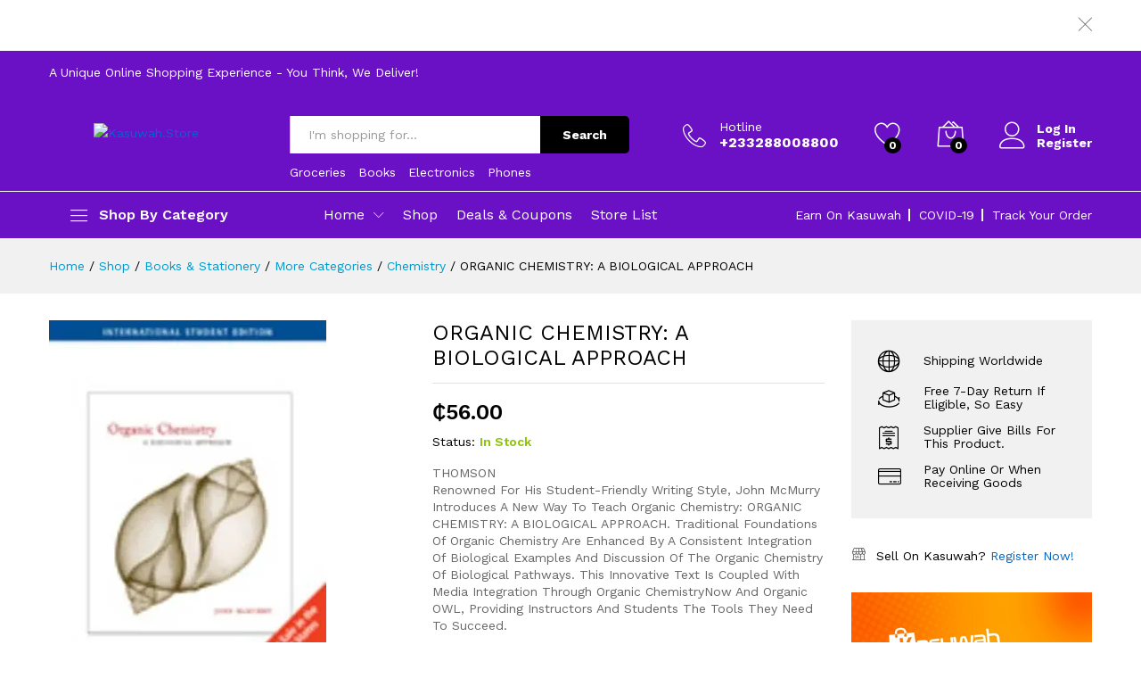

--- FILE ---
content_type: text/html; charset=UTF-8
request_url: http://kasuwah.store/product/organic-chemistry-a-biological-approach/
body_size: 303234
content:
<!DOCTYPE html>
<html lang="en" prefix="og: http://ogp.me/ns# fb: http://ogp.me/ns/fb#">
<head>
    <meta charset="UTF-8">
    <meta name="viewport" content="width=device-width, initial-scale=1">
    <link rel="pingback" href="http://kasuwah.store/xmlrpc.php">

					<script>document.documentElement.className = document.documentElement.className + ' yes-js js_active js'</script>
				<title>ORGANIC CHEMISTRY: A BIOLOGICAL APPROACH &#8211; Kasuwah.store</title>
<meta name='robots' content='max-image-preview:large' />
<script>window._wca = window._wca || [];</script>
<link rel='dns-prefetch' href='//stats.wp.com' />
<link rel='dns-prefetch' href='//www.googletagmanager.com' />
<link rel='dns-prefetch' href='//i0.wp.com' />
<link rel='dns-prefetch' href='//c0.wp.com' />
<link rel="alternate" type="application/rss+xml" title="Kasuwah.store &raquo; Feed" href="http://kasuwah.store/feed/" />
<link rel="alternate" type="application/rss+xml" title="Kasuwah.store &raquo; Comments Feed" href="http://kasuwah.store/comments/feed/" />
<link rel="alternate" type="application/rss+xml" title="Kasuwah.store &raquo; ORGANIC CHEMISTRY: A BIOLOGICAL APPROACH Comments Feed" href="http://kasuwah.store/product/organic-chemistry-a-biological-approach/feed/" />
<script type="text/javascript">
/* <![CDATA[ */
window._wpemojiSettings = {"baseUrl":"https:\/\/s.w.org\/images\/core\/emoji\/15.0.3\/72x72\/","ext":".png","svgUrl":"https:\/\/s.w.org\/images\/core\/emoji\/15.0.3\/svg\/","svgExt":".svg","source":{"concatemoji":"http:\/\/kasuwah.store\/wp-includes\/js\/wp-emoji-release.min.js?ver=6.5.7"}};
/*! This file is auto-generated */
!function(i,n){var o,s,e;function c(e){try{var t={supportTests:e,timestamp:(new Date).valueOf()};sessionStorage.setItem(o,JSON.stringify(t))}catch(e){}}function p(e,t,n){e.clearRect(0,0,e.canvas.width,e.canvas.height),e.fillText(t,0,0);var t=new Uint32Array(e.getImageData(0,0,e.canvas.width,e.canvas.height).data),r=(e.clearRect(0,0,e.canvas.width,e.canvas.height),e.fillText(n,0,0),new Uint32Array(e.getImageData(0,0,e.canvas.width,e.canvas.height).data));return t.every(function(e,t){return e===r[t]})}function u(e,t,n){switch(t){case"flag":return n(e,"\ud83c\udff3\ufe0f\u200d\u26a7\ufe0f","\ud83c\udff3\ufe0f\u200b\u26a7\ufe0f")?!1:!n(e,"\ud83c\uddfa\ud83c\uddf3","\ud83c\uddfa\u200b\ud83c\uddf3")&&!n(e,"\ud83c\udff4\udb40\udc67\udb40\udc62\udb40\udc65\udb40\udc6e\udb40\udc67\udb40\udc7f","\ud83c\udff4\u200b\udb40\udc67\u200b\udb40\udc62\u200b\udb40\udc65\u200b\udb40\udc6e\u200b\udb40\udc67\u200b\udb40\udc7f");case"emoji":return!n(e,"\ud83d\udc26\u200d\u2b1b","\ud83d\udc26\u200b\u2b1b")}return!1}function f(e,t,n){var r="undefined"!=typeof WorkerGlobalScope&&self instanceof WorkerGlobalScope?new OffscreenCanvas(300,150):i.createElement("canvas"),a=r.getContext("2d",{willReadFrequently:!0}),o=(a.textBaseline="top",a.font="600 32px Arial",{});return e.forEach(function(e){o[e]=t(a,e,n)}),o}function t(e){var t=i.createElement("script");t.src=e,t.defer=!0,i.head.appendChild(t)}"undefined"!=typeof Promise&&(o="wpEmojiSettingsSupports",s=["flag","emoji"],n.supports={everything:!0,everythingExceptFlag:!0},e=new Promise(function(e){i.addEventListener("DOMContentLoaded",e,{once:!0})}),new Promise(function(t){var n=function(){try{var e=JSON.parse(sessionStorage.getItem(o));if("object"==typeof e&&"number"==typeof e.timestamp&&(new Date).valueOf()<e.timestamp+604800&&"object"==typeof e.supportTests)return e.supportTests}catch(e){}return null}();if(!n){if("undefined"!=typeof Worker&&"undefined"!=typeof OffscreenCanvas&&"undefined"!=typeof URL&&URL.createObjectURL&&"undefined"!=typeof Blob)try{var e="postMessage("+f.toString()+"("+[JSON.stringify(s),u.toString(),p.toString()].join(",")+"));",r=new Blob([e],{type:"text/javascript"}),a=new Worker(URL.createObjectURL(r),{name:"wpTestEmojiSupports"});return void(a.onmessage=function(e){c(n=e.data),a.terminate(),t(n)})}catch(e){}c(n=f(s,u,p))}t(n)}).then(function(e){for(var t in e)n.supports[t]=e[t],n.supports.everything=n.supports.everything&&n.supports[t],"flag"!==t&&(n.supports.everythingExceptFlag=n.supports.everythingExceptFlag&&n.supports[t]);n.supports.everythingExceptFlag=n.supports.everythingExceptFlag&&!n.supports.flag,n.DOMReady=!1,n.readyCallback=function(){n.DOMReady=!0}}).then(function(){return e}).then(function(){var e;n.supports.everything||(n.readyCallback(),(e=n.source||{}).concatemoji?t(e.concatemoji):e.wpemoji&&e.twemoji&&(t(e.twemoji),t(e.wpemoji)))}))}((window,document),window._wpemojiSettings);
/* ]]> */
</script>
<link rel='stylesheet' id='dashicons-css' href='https://c0.wp.com/c/6.5.7/wp-includes/css/dashicons.min.css' type='text/css' media='all' />
<style id='dashicons-inline-css' type='text/css'>
[data-font="Dashicons"]:before {font-family: 'Dashicons' !important;content: attr(data-icon) !important;speak: none !important;font-weight: normal !important;font-variant: normal !important;text-transform: none !important;line-height: 1 !important;font-style: normal !important;-webkit-font-smoothing: antialiased !important;-moz-osx-font-smoothing: grayscale !important;}
</style>
<style id='wp-emoji-styles-inline-css' type='text/css'>

	img.wp-smiley, img.emoji {
		display: inline !important;
		border: none !important;
		box-shadow: none !important;
		height: 1em !important;
		width: 1em !important;
		margin: 0 0.07em !important;
		vertical-align: -0.1em !important;
		background: none !important;
		padding: 0 !important;
	}
</style>
<link rel='stylesheet' id='wp-block-library-css' href='https://c0.wp.com/c/6.5.7/wp-includes/css/dist/block-library/style.min.css' type='text/css' media='all' />
<style id='wp-block-library-inline-css' type='text/css'>
.has-text-align-justify{text-align:justify;}
</style>
<style id='wp-block-library-theme-inline-css' type='text/css'>
.wp-block-audio figcaption{color:#555;font-size:13px;text-align:center}.is-dark-theme .wp-block-audio figcaption{color:#ffffffa6}.wp-block-audio{margin:0 0 1em}.wp-block-code{border:1px solid #ccc;border-radius:4px;font-family:Menlo,Consolas,monaco,monospace;padding:.8em 1em}.wp-block-embed figcaption{color:#555;font-size:13px;text-align:center}.is-dark-theme .wp-block-embed figcaption{color:#ffffffa6}.wp-block-embed{margin:0 0 1em}.blocks-gallery-caption{color:#555;font-size:13px;text-align:center}.is-dark-theme .blocks-gallery-caption{color:#ffffffa6}.wp-block-image figcaption{color:#555;font-size:13px;text-align:center}.is-dark-theme .wp-block-image figcaption{color:#ffffffa6}.wp-block-image{margin:0 0 1em}.wp-block-pullquote{border-bottom:4px solid;border-top:4px solid;color:currentColor;margin-bottom:1.75em}.wp-block-pullquote cite,.wp-block-pullquote footer,.wp-block-pullquote__citation{color:currentColor;font-size:.8125em;font-style:normal;text-transform:uppercase}.wp-block-quote{border-left:.25em solid;margin:0 0 1.75em;padding-left:1em}.wp-block-quote cite,.wp-block-quote footer{color:currentColor;font-size:.8125em;font-style:normal;position:relative}.wp-block-quote.has-text-align-right{border-left:none;border-right:.25em solid;padding-left:0;padding-right:1em}.wp-block-quote.has-text-align-center{border:none;padding-left:0}.wp-block-quote.is-large,.wp-block-quote.is-style-large,.wp-block-quote.is-style-plain{border:none}.wp-block-search .wp-block-search__label{font-weight:700}.wp-block-search__button{border:1px solid #ccc;padding:.375em .625em}:where(.wp-block-group.has-background){padding:1.25em 2.375em}.wp-block-separator.has-css-opacity{opacity:.4}.wp-block-separator{border:none;border-bottom:2px solid;margin-left:auto;margin-right:auto}.wp-block-separator.has-alpha-channel-opacity{opacity:1}.wp-block-separator:not(.is-style-wide):not(.is-style-dots){width:100px}.wp-block-separator.has-background:not(.is-style-dots){border-bottom:none;height:1px}.wp-block-separator.has-background:not(.is-style-wide):not(.is-style-dots){height:2px}.wp-block-table{margin:0 0 1em}.wp-block-table td,.wp-block-table th{word-break:normal}.wp-block-table figcaption{color:#555;font-size:13px;text-align:center}.is-dark-theme .wp-block-table figcaption{color:#ffffffa6}.wp-block-video figcaption{color:#555;font-size:13px;text-align:center}.is-dark-theme .wp-block-video figcaption{color:#ffffffa6}.wp-block-video{margin:0 0 1em}.wp-block-template-part.has-background{margin-bottom:0;margin-top:0;padding:1.25em 2.375em}
</style>
<link rel='stylesheet' id='mediaelement-css' href='https://c0.wp.com/c/6.5.7/wp-includes/js/mediaelement/mediaelementplayer-legacy.min.css' type='text/css' media='all' />
<link rel='stylesheet' id='wp-mediaelement-css' href='https://c0.wp.com/c/6.5.7/wp-includes/js/mediaelement/wp-mediaelement.min.css' type='text/css' media='all' />
<style id='jetpack-sharing-buttons-style-inline-css' type='text/css'>
.jetpack-sharing-buttons__services-list{display:flex;flex-direction:row;flex-wrap:wrap;gap:0;list-style-type:none;margin:5px;padding:0}.jetpack-sharing-buttons__services-list.has-small-icon-size{font-size:12px}.jetpack-sharing-buttons__services-list.has-normal-icon-size{font-size:16px}.jetpack-sharing-buttons__services-list.has-large-icon-size{font-size:24px}.jetpack-sharing-buttons__services-list.has-huge-icon-size{font-size:36px}@media print{.jetpack-sharing-buttons__services-list{display:none!important}}.editor-styles-wrapper .wp-block-jetpack-sharing-buttons{gap:0;padding-inline-start:0}ul.jetpack-sharing-buttons__services-list.has-background{padding:1.25em 2.375em}
</style>
<link rel='stylesheet' id='jquery-selectBox-css' href='http://kasuwah.store/wp-content/plugins/yith-woocommerce-wishlist/assets/css/jquery.selectBox.css?ver=1.2.0' type='text/css' media='all' />
<link rel='stylesheet' id='yith-wcwl-font-awesome-css' href='http://kasuwah.store/wp-content/plugins/yith-woocommerce-wishlist/assets/css/font-awesome.css?ver=4.7.0' type='text/css' media='all' />
<link rel='stylesheet' id='woocommerce_prettyPhoto_css-css' href='//kasuwah.store/wp-content/plugins/woocommerce/assets/css/prettyPhoto.css?ver=3.1.6' type='text/css' media='all' />
<link rel='stylesheet' id='yith-wcwl-main-css' href='http://kasuwah.store/wp-content/plugins/yith-woocommerce-wishlist/assets/css/style.css?ver=3.35.0' type='text/css' media='all' />
<style id='yith-wcwl-main-inline-css' type='text/css'>
.yith-wcwl-share li a{color: #FFFFFF;}.yith-wcwl-share li a:hover{color: #FFFFFF;}.yith-wcwl-share a.facebook{background: #39599E; background-color: #39599E;}.yith-wcwl-share a.facebook:hover{background: #39599E; background-color: #39599E;}.yith-wcwl-share a.twitter{background: #45AFE2; background-color: #45AFE2;}.yith-wcwl-share a.twitter:hover{background: #39599E; background-color: #39599E;}.yith-wcwl-share a.pinterest{background: #AB2E31; background-color: #AB2E31;}.yith-wcwl-share a.pinterest:hover{background: #39599E; background-color: #39599E;}.yith-wcwl-share a.email{background: #FBB102; background-color: #FBB102;}.yith-wcwl-share a.email:hover{background: #39599E; background-color: #39599E;}.yith-wcwl-share a.whatsapp{background: #00A901; background-color: #00A901;}.yith-wcwl-share a.whatsapp:hover{background: #39599E; background-color: #39599E;}
</style>
<style id='classic-theme-styles-inline-css' type='text/css'>
/*! This file is auto-generated */
.wp-block-button__link{color:#fff;background-color:#32373c;border-radius:9999px;box-shadow:none;text-decoration:none;padding:calc(.667em + 2px) calc(1.333em + 2px);font-size:1.125em}.wp-block-file__button{background:#32373c;color:#fff;text-decoration:none}
</style>
<style id='global-styles-inline-css' type='text/css'>
body{--wp--preset--color--black: #000000;--wp--preset--color--cyan-bluish-gray: #abb8c3;--wp--preset--color--white: #ffffff;--wp--preset--color--pale-pink: #f78da7;--wp--preset--color--vivid-red: #cf2e2e;--wp--preset--color--luminous-vivid-orange: #ff6900;--wp--preset--color--luminous-vivid-amber: #fcb900;--wp--preset--color--light-green-cyan: #7bdcb5;--wp--preset--color--vivid-green-cyan: #00d084;--wp--preset--color--pale-cyan-blue: #8ed1fc;--wp--preset--color--vivid-cyan-blue: #0693e3;--wp--preset--color--vivid-purple: #9b51e0;--wp--preset--gradient--vivid-cyan-blue-to-vivid-purple: linear-gradient(135deg,rgba(6,147,227,1) 0%,rgb(155,81,224) 100%);--wp--preset--gradient--light-green-cyan-to-vivid-green-cyan: linear-gradient(135deg,rgb(122,220,180) 0%,rgb(0,208,130) 100%);--wp--preset--gradient--luminous-vivid-amber-to-luminous-vivid-orange: linear-gradient(135deg,rgba(252,185,0,1) 0%,rgba(255,105,0,1) 100%);--wp--preset--gradient--luminous-vivid-orange-to-vivid-red: linear-gradient(135deg,rgba(255,105,0,1) 0%,rgb(207,46,46) 100%);--wp--preset--gradient--very-light-gray-to-cyan-bluish-gray: linear-gradient(135deg,rgb(238,238,238) 0%,rgb(169,184,195) 100%);--wp--preset--gradient--cool-to-warm-spectrum: linear-gradient(135deg,rgb(74,234,220) 0%,rgb(151,120,209) 20%,rgb(207,42,186) 40%,rgb(238,44,130) 60%,rgb(251,105,98) 80%,rgb(254,248,76) 100%);--wp--preset--gradient--blush-light-purple: linear-gradient(135deg,rgb(255,206,236) 0%,rgb(152,150,240) 100%);--wp--preset--gradient--blush-bordeaux: linear-gradient(135deg,rgb(254,205,165) 0%,rgb(254,45,45) 50%,rgb(107,0,62) 100%);--wp--preset--gradient--luminous-dusk: linear-gradient(135deg,rgb(255,203,112) 0%,rgb(199,81,192) 50%,rgb(65,88,208) 100%);--wp--preset--gradient--pale-ocean: linear-gradient(135deg,rgb(255,245,203) 0%,rgb(182,227,212) 50%,rgb(51,167,181) 100%);--wp--preset--gradient--electric-grass: linear-gradient(135deg,rgb(202,248,128) 0%,rgb(113,206,126) 100%);--wp--preset--gradient--midnight: linear-gradient(135deg,rgb(2,3,129) 0%,rgb(40,116,252) 100%);--wp--preset--font-size--small: 13px;--wp--preset--font-size--medium: 20px;--wp--preset--font-size--large: 36px;--wp--preset--font-size--x-large: 42px;--wp--preset--spacing--20: 0.44rem;--wp--preset--spacing--30: 0.67rem;--wp--preset--spacing--40: 1rem;--wp--preset--spacing--50: 1.5rem;--wp--preset--spacing--60: 2.25rem;--wp--preset--spacing--70: 3.38rem;--wp--preset--spacing--80: 5.06rem;--wp--preset--shadow--natural: 6px 6px 9px rgba(0, 0, 0, 0.2);--wp--preset--shadow--deep: 12px 12px 50px rgba(0, 0, 0, 0.4);--wp--preset--shadow--sharp: 6px 6px 0px rgba(0, 0, 0, 0.2);--wp--preset--shadow--outlined: 6px 6px 0px -3px rgba(255, 255, 255, 1), 6px 6px rgba(0, 0, 0, 1);--wp--preset--shadow--crisp: 6px 6px 0px rgba(0, 0, 0, 1);}:where(.is-layout-flex){gap: 0.5em;}:where(.is-layout-grid){gap: 0.5em;}body .is-layout-flex{display: flex;}body .is-layout-flex{flex-wrap: wrap;align-items: center;}body .is-layout-flex > *{margin: 0;}body .is-layout-grid{display: grid;}body .is-layout-grid > *{margin: 0;}:where(.wp-block-columns.is-layout-flex){gap: 2em;}:where(.wp-block-columns.is-layout-grid){gap: 2em;}:where(.wp-block-post-template.is-layout-flex){gap: 1.25em;}:where(.wp-block-post-template.is-layout-grid){gap: 1.25em;}.has-black-color{color: var(--wp--preset--color--black) !important;}.has-cyan-bluish-gray-color{color: var(--wp--preset--color--cyan-bluish-gray) !important;}.has-white-color{color: var(--wp--preset--color--white) !important;}.has-pale-pink-color{color: var(--wp--preset--color--pale-pink) !important;}.has-vivid-red-color{color: var(--wp--preset--color--vivid-red) !important;}.has-luminous-vivid-orange-color{color: var(--wp--preset--color--luminous-vivid-orange) !important;}.has-luminous-vivid-amber-color{color: var(--wp--preset--color--luminous-vivid-amber) !important;}.has-light-green-cyan-color{color: var(--wp--preset--color--light-green-cyan) !important;}.has-vivid-green-cyan-color{color: var(--wp--preset--color--vivid-green-cyan) !important;}.has-pale-cyan-blue-color{color: var(--wp--preset--color--pale-cyan-blue) !important;}.has-vivid-cyan-blue-color{color: var(--wp--preset--color--vivid-cyan-blue) !important;}.has-vivid-purple-color{color: var(--wp--preset--color--vivid-purple) !important;}.has-black-background-color{background-color: var(--wp--preset--color--black) !important;}.has-cyan-bluish-gray-background-color{background-color: var(--wp--preset--color--cyan-bluish-gray) !important;}.has-white-background-color{background-color: var(--wp--preset--color--white) !important;}.has-pale-pink-background-color{background-color: var(--wp--preset--color--pale-pink) !important;}.has-vivid-red-background-color{background-color: var(--wp--preset--color--vivid-red) !important;}.has-luminous-vivid-orange-background-color{background-color: var(--wp--preset--color--luminous-vivid-orange) !important;}.has-luminous-vivid-amber-background-color{background-color: var(--wp--preset--color--luminous-vivid-amber) !important;}.has-light-green-cyan-background-color{background-color: var(--wp--preset--color--light-green-cyan) !important;}.has-vivid-green-cyan-background-color{background-color: var(--wp--preset--color--vivid-green-cyan) !important;}.has-pale-cyan-blue-background-color{background-color: var(--wp--preset--color--pale-cyan-blue) !important;}.has-vivid-cyan-blue-background-color{background-color: var(--wp--preset--color--vivid-cyan-blue) !important;}.has-vivid-purple-background-color{background-color: var(--wp--preset--color--vivid-purple) !important;}.has-black-border-color{border-color: var(--wp--preset--color--black) !important;}.has-cyan-bluish-gray-border-color{border-color: var(--wp--preset--color--cyan-bluish-gray) !important;}.has-white-border-color{border-color: var(--wp--preset--color--white) !important;}.has-pale-pink-border-color{border-color: var(--wp--preset--color--pale-pink) !important;}.has-vivid-red-border-color{border-color: var(--wp--preset--color--vivid-red) !important;}.has-luminous-vivid-orange-border-color{border-color: var(--wp--preset--color--luminous-vivid-orange) !important;}.has-luminous-vivid-amber-border-color{border-color: var(--wp--preset--color--luminous-vivid-amber) !important;}.has-light-green-cyan-border-color{border-color: var(--wp--preset--color--light-green-cyan) !important;}.has-vivid-green-cyan-border-color{border-color: var(--wp--preset--color--vivid-green-cyan) !important;}.has-pale-cyan-blue-border-color{border-color: var(--wp--preset--color--pale-cyan-blue) !important;}.has-vivid-cyan-blue-border-color{border-color: var(--wp--preset--color--vivid-cyan-blue) !important;}.has-vivid-purple-border-color{border-color: var(--wp--preset--color--vivid-purple) !important;}.has-vivid-cyan-blue-to-vivid-purple-gradient-background{background: var(--wp--preset--gradient--vivid-cyan-blue-to-vivid-purple) !important;}.has-light-green-cyan-to-vivid-green-cyan-gradient-background{background: var(--wp--preset--gradient--light-green-cyan-to-vivid-green-cyan) !important;}.has-luminous-vivid-amber-to-luminous-vivid-orange-gradient-background{background: var(--wp--preset--gradient--luminous-vivid-amber-to-luminous-vivid-orange) !important;}.has-luminous-vivid-orange-to-vivid-red-gradient-background{background: var(--wp--preset--gradient--luminous-vivid-orange-to-vivid-red) !important;}.has-very-light-gray-to-cyan-bluish-gray-gradient-background{background: var(--wp--preset--gradient--very-light-gray-to-cyan-bluish-gray) !important;}.has-cool-to-warm-spectrum-gradient-background{background: var(--wp--preset--gradient--cool-to-warm-spectrum) !important;}.has-blush-light-purple-gradient-background{background: var(--wp--preset--gradient--blush-light-purple) !important;}.has-blush-bordeaux-gradient-background{background: var(--wp--preset--gradient--blush-bordeaux) !important;}.has-luminous-dusk-gradient-background{background: var(--wp--preset--gradient--luminous-dusk) !important;}.has-pale-ocean-gradient-background{background: var(--wp--preset--gradient--pale-ocean) !important;}.has-electric-grass-gradient-background{background: var(--wp--preset--gradient--electric-grass) !important;}.has-midnight-gradient-background{background: var(--wp--preset--gradient--midnight) !important;}.has-small-font-size{font-size: var(--wp--preset--font-size--small) !important;}.has-medium-font-size{font-size: var(--wp--preset--font-size--medium) !important;}.has-large-font-size{font-size: var(--wp--preset--font-size--large) !important;}.has-x-large-font-size{font-size: var(--wp--preset--font-size--x-large) !important;}
.wp-block-navigation a:where(:not(.wp-element-button)){color: inherit;}
:where(.wp-block-post-template.is-layout-flex){gap: 1.25em;}:where(.wp-block-post-template.is-layout-grid){gap: 1.25em;}
:where(.wp-block-columns.is-layout-flex){gap: 2em;}:where(.wp-block-columns.is-layout-grid){gap: 2em;}
.wp-block-pullquote{font-size: 1.5em;line-height: 1.6;}
</style>
<link rel='stylesheet' id='rs-plugin-settings-css' href='http://kasuwah.store/wp-content/plugins/revslider/public/assets/css/rs6.css?ver=6.4.2' type='text/css' media='all' />
<style id='rs-plugin-settings-inline-css' type='text/css'>
#rs-demo-id {}
</style>
<link rel='stylesheet' id='wc_sa-font-icons-css' href='http://kasuwah.store/wp-content/plugins/woocommerce-status-actions/assets/css/font-icons.css?ver=6.5.7' type='text/css' media='all' />
<link rel='stylesheet' id='wc_sa-frontend-css' href='http://kasuwah.store/wp-content/plugins/woocommerce-status-actions/assets/css/frontend.css?ver=2.3.7' type='text/css' media='all' />
<link rel='stylesheet' id='woocommerce-general-css' href='https://c0.wp.com/p/woocommerce/9.0.2/assets/css/woocommerce.css' type='text/css' media='all' />
<style id='woocommerce-inline-inline-css' type='text/css'>
.woocommerce form .form-row .required { visibility: visible; }
</style>
<link rel='stylesheet' id='jquery-colorbox-css' href='http://kasuwah.store/wp-content/plugins/yith-woocommerce-compare/assets/css/colorbox.css?ver=1.4.21' type='text/css' media='all' />
<link rel='stylesheet' id='woosb-frontend-css' href='http://kasuwah.store/wp-content/plugins/woo-product-bundle/assets/css/frontend.css?ver=8.0.8' type='text/css' media='all' />
<link rel='stylesheet' id='martfury-fonts-css' href='https://fonts.googleapis.com/css?family=Work+Sans%3A300%2C400%2C500%2C600%2C700%7CLibre+Baskerville%3A400%2C700&#038;subset=latin%2Clatin-ext&#038;ver=20170801' type='text/css' media='all' />
<link rel='stylesheet' id='linearicons-css' href='http://kasuwah.store/wp-content/themes/martfury/css/linearicons.min.css?ver=1.0.0' type='text/css' media='all' />
<link rel='stylesheet' id='ionicons-css' href='http://kasuwah.store/wp-content/themes/martfury/css/ionicons.min.css?ver=2.0.0' type='text/css' media='all' />
<link rel='stylesheet' id='eleganticons-css' href='http://kasuwah.store/wp-content/themes/martfury/css/eleganticons.min.css?ver=1.0.0' type='text/css' media='all' />
<link rel='stylesheet' id='font-awesome-css' href='http://kasuwah.store/wp-content/plugins/elementor/assets/lib/font-awesome/css/font-awesome.min.css?ver=4.7.0' type='text/css' media='all' />
<style id='font-awesome-inline-css' type='text/css'>
[data-font="FontAwesome"]:before {font-family: 'FontAwesome' !important;content: attr(data-icon) !important;speak: none !important;font-weight: normal !important;font-variant: normal !important;text-transform: none !important;line-height: 1 !important;font-style: normal !important;-webkit-font-smoothing: antialiased !important;-moz-osx-font-smoothing: grayscale !important;}
</style>
<link rel='stylesheet' id='bootstrap-css' href='http://kasuwah.store/wp-content/themes/martfury/css/bootstrap.min.css?ver=3.3.7' type='text/css' media='all' />
<link rel='stylesheet' id='martfury-css' href='http://kasuwah.store/wp-content/themes/martfury/style.css?ver=20201224' type='text/css' media='all' />
<style id='martfury-inline-css' type='text/css'>
.site-header .logo img  {width:200px; }.site-header .logo img  {height:100px; }.site-header .logo  {margin-top:-10; margin-bottom:-10; margin-left:50px; }.top-promotion {background-image: url(https://kasuwah.store/wp-content/uploads/2021/04/Need-help-in-placing.jpg);background-repeat: no-repeat;background-position: center top;background-attachment: scroll;background-size: cover;}	/* Color Scheme */

	/* Color */

	body {
		--mf-primary-color: #6b11c5;
		--mf-background-primary-color: #6b11c5;
		--mf-border-primary-color: #6b11c5;
	}

	.widget_shopping_cart_content .woocommerce-mini-cart__buttons .checkout,
	 .header-layout-4 .topbar:not(.header-bar),
	 .header-layout-3 .topbar:not(.header-bar){
		background-color: #6b11c5;
	}
	
	body{color: #666666;text-transform: capitalize;}.woocommerce .ribbons .ribbon.featured {background-color:#dd3333}.woocommerce .ribbons .ribbon.out-of-stock {background-color:#969696}.woocommerce .ribbons .ribbon {background-color:#81d742}.woocommerce .ribbons .ribbon.onsale {background-color:#8224e3}#site-header .extras-menu > li > a, #site-header .product-extra-search .hot-words li a,#site-header .header-logo .products-cats-menu .cats-menu-title,#site-header .header-logo .products-cats-menu .cats-menu-title .text,#site-header .menu-item-hotline .hotline-content,#site-header .extras-menu .menu-item-hotline .extra-icon, #site-header .extras-menu .menu-item-hotline .hotline-content label, #site-header .mobile-menu-row .mf-toggle-menu{color:#ffffff}#site-header:not(.minimized) .product-extra-search .hot-words li a:hover,#site-header .header-bar a:hover,#site-header .primary-nav > ul > li > a:hover, #site-header .header-bar a:hover{color:#f5f3f3}#topbar .widget:after {background-color:#ffffff}#site-header .main-menu {border-color:#ffffff; border-bottom: none}#site-header .header-bar .widget:after {background-color:#ffffff}#site-header .header-bar a:hover,#site-header .primary-nav > ul > li:hover > a, #site-header .header-bar #lang_sel  > ul > li > a:hover, #site-header .header-bar .lang_sel > ul > li > a:hover, #site-header .header-bar #lang_sel > ul > li > a:hover:after, #site-header .header-bar .lang_sel > ul > li > a:hover:after, #site-header .header-bar .mf-currency-widget .current:hover,#site-header .header-bar .mf-currency-widget .current:hover:after{color:#c6b6d7}#site-header .primary-nav > ul > li.current-menu-parent > a, #site-header .primary-nav > ul > li.current-menu-item > a, #site-header .primary-nav > ul > li.current-menu-ancestor > a{color:#c6b6d7}
</style>
<link rel='stylesheet' id='photoswipe-css' href='https://c0.wp.com/p/woocommerce/9.0.2/assets/css/photoswipe/photoswipe.min.css' type='text/css' media='all' />
<link rel='stylesheet' id='photoswipe-default-skin-css' href='https://c0.wp.com/p/woocommerce/9.0.2/assets/css/photoswipe/default-skin/default-skin.min.css' type='text/css' media='all' />
<link rel='stylesheet' id='tawc-deals-css' href='http://kasuwah.store/wp-content/plugins/woocommerce-deals/assets/css/tawc-deals.css?ver=1.0.0' type='text/css' media='all' />
<link rel='stylesheet' id='dokan-style-css' href='http://kasuwah.store/wp-content/plugins/dokan-lite/assets/css/style.css?ver=1719868105' type='text/css' media='all' />
<link rel='stylesheet' id='dokan-modal-css' href='http://kasuwah.store/wp-content/plugins/dokan-lite/assets/vendors/izimodal/iziModal.min.css?ver=1719868105' type='text/css' media='all' />
<link rel='stylesheet' id='dokan-fontawesome-css' href='http://kasuwah.store/wp-content/plugins/dokan-lite/assets/vendors/font-awesome/css/font-awesome.min.css?ver=3.11.3' type='text/css' media='all' />
<link rel='stylesheet' id='dokan-select2-css-css' href='http://kasuwah.store/wp-content/plugins/dokan-lite/assets/vendors/select2/select2.css?ver=3.11.3' type='text/css' media='all' />
<link rel='stylesheet' id='martfury-dokan-css' href='http://kasuwah.store/wp-content/themes/martfury/css/vendors/dokan.css?ver=20201126' type='text/css' media='all' />
<link rel='stylesheet' id='tawcvs-frontend-css' href='http://kasuwah.store/wp-content/plugins/variation-swatches-for-woocommerce-pro/assets/css/frontend.css?ver=20171128' type='text/css' media='all' />
<style id='tawcvs-frontend-inline-css' type='text/css'>
.tawcvs-swatches .swatch { width: 30px; height: 30px; }
</style>
<link rel='stylesheet' id='martfury-child-style-css' href='http://kasuwah.store/wp-content/themes/martfury-child/style.css?ver=6.5.7' type='text/css' media='all' />
<script type="text/template" id="tmpl-variation-template">
	<div class="woocommerce-variation-description">{{{ data.variation.variation_description }}}</div>
	<div class="woocommerce-variation-price">{{{ data.variation.price_html }}}</div>
	<div class="woocommerce-variation-availability">{{{ data.variation.availability_html }}}</div>
</script>
<script type="text/template" id="tmpl-unavailable-variation-template">
	<p>Sorry, this product is unavailable. Please choose a different combination.</p>
</script>
        <script type="text/javascript">
            window.getCookie = function (cname) {
                var name = cname + "=";
                var decodedCookie = decodeURIComponent(document.cookie);
                var ca = decodedCookie.split(';');
                for (var i = 0; i < ca.length; i++) {
                    var c = ca[i];
                    while (c.charAt(0) == ' ') {
                        c = c.substring(1);
                    }
                    if (c.indexOf(name) == 0) {
                        return c.substring(name.length, c.length);
                    }
                }
                return "";
            };
            window.wacvSetCookie = function (cname, cvalue, exdays) {
                var d = new Date();
                d.setTime(d.getTime() + (exdays * 1000));//* 24 * 60 * 60
                var expires = "expires=" + d.toUTCString();
                document.cookie = cname + "=" + cvalue + ";" + expires + ";path=/";
            };
        </script>
		<script type="text/javascript" src="https://c0.wp.com/c/6.5.7/wp-includes/js/jquery/jquery.min.js" id="jquery-core-js"></script>
<script type="text/javascript" src="https://c0.wp.com/c/6.5.7/wp-includes/js/jquery/jquery-migrate.min.js" id="jquery-migrate-js"></script>
<script type="text/javascript" src="http://kasuwah.store/wp-content/plugins/dokan-lite/assets/vendors/izimodal/iziModal.min.js?ver=3.11.3" id="dokan-modal-js"></script>
<script type="text/javascript" id="dokan-i18n-jed-js-extra">
/* <![CDATA[ */
var dokan = {"ajaxurl":"http:\/\/kasuwah.store\/wp-admin\/admin-ajax.php","nonce":"cce419fab3","ajax_loader":"http:\/\/kasuwah.store\/wp-content\/plugins\/dokan-lite\/assets\/images\/ajax-loader.gif","seller":{"available":"Available","notAvailable":"Not Available"},"delete_confirm":"Are you sure?","wrong_message":"Something went wrong. Please try again.","vendor_percentage":"100","commission_type":"percentage","rounding_precision":"6","mon_decimal_point":".","currency_format_num_decimals":"2","currency_format_symbol":"\u20b5","currency_format_decimal_sep":".","currency_format_thousand_sep":",","currency_format":"%s%v","round_at_subtotal":"no","product_types":["simple"],"loading_img":"http:\/\/kasuwah.store\/wp-content\/plugins\/dokan-lite\/assets\/images\/loading.gif","store_product_search_nonce":"3716b546b8","i18n_download_permission":"Are you sure you want to revoke access to this download?","i18n_download_access":"Could not grant access - the user may already have permission for this file or billing email is not set. Ensure the billing email is set, and the order has been saved.","maximum_tags_select_length":"-1","modal_header_color":"#F05025","i18n_choose_featured_img":"Upload featured image","i18n_choose_file":"Choose a file","i18n_choose_gallery":"Add Images to Product Gallery","i18n_choose_featured_img_btn_text":"Set featured image","i18n_choose_file_btn_text":"Insert file URL","i18n_choose_gallery_btn_text":"Add to gallery","duplicates_attribute_messg":"Sorry, this attribute option already exists, Try a different one.","variation_unset_warning":"Warning! This product will not have any variations if this option is not checked.","new_attribute_prompt":"Enter a name for the new attribute term:","remove_attribute":"Remove this attribute?","dokan_placeholder_img_src":"https:\/\/i0.wp.com\/kasuwah.store\/wp-content\/uploads\/woocommerce-placeholder.png?resize=200%2C200","add_variation_nonce":"423f3a5c3f","link_variation_nonce":"f9e78b7844","delete_variations_nonce":"8b3874e541","load_variations_nonce":"0cd3e7011b","save_variations_nonce":"3641e6eed5","bulk_edit_variations_nonce":"dda14a9668","i18n_link_all_variations":"Are you sure you want to link all variations? This will create a new variation for each and every possible combination of variation attributes (max 50 per run).","i18n_enter_a_value":"Enter a value","i18n_enter_menu_order":"Variation menu order (determines position in the list of variations)","i18n_enter_a_value_fixed_or_percent":"Enter a value (fixed or %)","i18n_delete_all_variations":"Are you sure you want to delete all variations? This cannot be undone.","i18n_last_warning":"Last warning, are you sure?","i18n_choose_image":"Choose an image","i18n_set_image":"Set variation image","i18n_variation_added":"variation added","i18n_variations_added":"variations added","i18n_no_variations_added":"No variations added","i18n_remove_variation":"Are you sure you want to remove this variation?","i18n_scheduled_sale_start":"Sale start date (YYYY-MM-DD format or leave blank)","i18n_scheduled_sale_end":"Sale end date (YYYY-MM-DD format or leave blank)","i18n_edited_variations":"Save changes before changing page?","i18n_variation_count_single":"%qty% variation","i18n_variation_count_plural":"%qty% variations","i18n_no_result_found":"No Result Found","i18n_sales_price_error":"Please insert value less than the regular price!","i18n_decimal_error":"Please enter with one decimal point (.) without thousand separators.","i18n_mon_decimal_error":"Please enter with one monetary decimal point (.) without thousand separators and currency symbols.","i18n_country_iso_error":"Please enter in country code with two capital letters.","i18n_sale_less_than_regular_error":"Please enter in a value less than the regular price.","i18n_delete_product_notice":"This product has produced sales and may be linked to existing orders. Are you sure you want to delete it?","i18n_remove_personal_data_notice":"This action cannot be reversed. Are you sure you wish to erase personal data from the selected orders?","decimal_point":".","variations_per_page":"10","store_banner_dimension":{"width":1200,"height":450,"flex-width":true,"flex-height":true},"selectAndCrop":"Select and Crop","chooseImage":"Choose Image","product_title_required":"Product title is required","product_category_required":"Product category is required","product_created_response":"Product created successfully","search_products_nonce":"8a78c0537e","search_products_tags_nonce":"b61bafdb0b","search_customer_nonce":"78a25bc8e8","i18n_matches_1":"One result is available, press enter to select it.","i18n_matches_n":"%qty% results are available, use up and down arrow keys to navigate.","i18n_no_matches":"No matches found","i18n_ajax_error":"Loading failed","i18n_input_too_short_1":"Please enter 1 or more characters","i18n_input_too_short_n":"Please enter %qty% or more characters","i18n_input_too_long_1":"Please delete 1 character","i18n_input_too_long_n":"Please delete %qty% characters","i18n_selection_too_long_1":"You can only select 1 item","i18n_selection_too_long_n":"You can only select %qty% items","i18n_load_more":"Loading more results\u2026","i18n_searching":"Searching\u2026","i18n_calculating":"Calculating","i18n_ok_text":"OK","i18n_cancel_text":"Cancel","i18n_attribute_label":"Attribute Name","i18n_date_format":"F j, Y","dokan_banner_added_alert_msg":"Are you sure? You have uploaded banner but didn't click the Update Settings button!","update_settings":"Update Settings","search_downloadable_products_nonce":"0c2943ea62","search_downloadable_products_placeholder":"Please enter 3 or more characters","rest":{"root":"http:\/\/kasuwah.store\/wp-json\/","nonce":"d3e2c6c790","version":"dokan\/v1"},"api":null,"libs":[],"routeComponents":{"default":null},"routes":[],"urls":{"assetsUrl":"http:\/\/kasuwah.store\/wp-content\/plugins\/dokan-lite\/assets"}};
/* ]]> */
</script>
<script type="text/javascript" src="http://kasuwah.store/wp-content/plugins/dokan-lite/assets/vendors/i18n/jed.js?ver=3.11.3" id="dokan-i18n-jed-js"></script>
<script type="text/javascript" src="http://kasuwah.store/wp-content/plugins/dokan-lite/assets/vendors/sweetalert2/sweetalert2.all.min.js?ver=1719868105" id="dokan-sweetalert2-js"></script>
<script type="text/javascript" src="https://c0.wp.com/c/6.5.7/wp-includes/js/dist/vendor/moment.min.js" id="moment-js"></script>
<script type="text/javascript" id="moment-js-after">
/* <![CDATA[ */
moment.updateLocale( 'en', {"months":["January","February","March","April","May","June","July","August","September","October","November","December"],"monthsShort":["Jan","Feb","Mar","Apr","May","Jun","Jul","Aug","Sep","Oct","Nov","Dec"],"weekdays":["Sunday","Monday","Tuesday","Wednesday","Thursday","Friday","Saturday"],"weekdaysShort":["Sun","Mon","Tue","Wed","Thu","Fri","Sat"],"week":{"dow":1},"longDateFormat":{"LT":"g:i a","LTS":null,"L":null,"LL":"F j, Y","LLL":"F j, Y g:i a","LLLL":null}} );
/* ]]> */
</script>
<script type="text/javascript" id="dokan-util-helper-js-extra">
/* <![CDATA[ */
var dokan_helper = {"i18n_date_format":"F j, Y","i18n_time_format":"g:i a","week_starts_day":"1","reverse_withdrawal":{"enabled":false},"timepicker_locale":{"am":"am","pm":"pm","AM":"AM","PM":"PM","hr":"hr","hrs":"hrs","mins":"mins"},"daterange_picker_local":{"toLabel":"To","firstDay":1,"fromLabel":"From","separator":" - ","weekLabel":"W","applyLabel":"Apply","cancelLabel":"Clear","customRangeLabel":"Custom","daysOfWeek":["Su","Mo","Tu","We","Th","Fr","Sa"],"monthNames":["January","February","March","April","May","June","July","August","September","October","November","December"]},"sweetalert_local":{"cancelButtonText":"Cancel","closeButtonText":"Close","confirmButtonText":"OK","denyButtonText":"No","closeButtonAriaLabel":"Close this dialog"}};
/* ]]> */
</script>
<script type="text/javascript" src="http://kasuwah.store/wp-content/plugins/dokan-lite/assets/js/helper.js?ver=1719868105" id="dokan-util-helper-js"></script>
<script type="text/javascript" src="http://kasuwah.store/wp-content/plugins/revslider/public/assets/js/rbtools.min.js?ver=6.4.2" id="tp-tools-js"></script>
<script type="text/javascript" src="http://kasuwah.store/wp-content/plugins/revslider/public/assets/js/rs6.min.js?ver=6.4.2" id="revmin-js"></script>
<script type="text/javascript" src="http://kasuwah.store/wp-content/plugins/woocommerce-status-actions/assets/plugins/Flot/jquery.flot.min.js?ver=2.3.7" id="flot-js"></script>
<script type="text/javascript" src="http://kasuwah.store/wp-content/plugins/woocommerce-status-actions/assets/plugins/Flot/jquery.flot.pie.min.js?ver=2.3.7" id="flot-pie-js"></script>
<script type="text/javascript" id="wc_sa-frontend-js-extra">
/* <![CDATA[ */
var wc_sa_opt = {"i18_prompt_cancel":"Are you sure you want to cancel this order?","i18_prompt_change":"Are you sure you want to change the status of this order?"};
/* ]]> */
</script>
<script type="text/javascript" src="http://kasuwah.store/wp-content/plugins/woocommerce-status-actions/assets/js/frontend.js?ver=2.3.7" id="wc_sa-frontend-js"></script>
<script type="text/javascript" src="https://c0.wp.com/p/woocommerce/9.0.2/assets/js/jquery-blockui/jquery.blockUI.min.js" id="jquery-blockui-js" defer="defer" data-wp-strategy="defer"></script>
<script type="text/javascript" id="wc-add-to-cart-js-extra">
/* <![CDATA[ */
var wc_add_to_cart_params = {"ajax_url":"\/wp-admin\/admin-ajax.php","wc_ajax_url":"\/?wc-ajax=%%endpoint%%","i18n_view_cart":"View cart","cart_url":"http:\/\/kasuwah.store\/cart\/","is_cart":"","cart_redirect_after_add":"no"};
/* ]]> */
</script>
<script type="text/javascript" src="https://c0.wp.com/p/woocommerce/9.0.2/assets/js/frontend/add-to-cart.min.js" id="wc-add-to-cart-js" defer="defer" data-wp-strategy="defer"></script>
<script type="text/javascript" src="https://c0.wp.com/p/woocommerce/9.0.2/assets/js/zoom/jquery.zoom.min.js" id="zoom-js" defer="defer" data-wp-strategy="defer"></script>
<script type="text/javascript" src="https://c0.wp.com/p/woocommerce/9.0.2/assets/js/flexslider/jquery.flexslider.min.js" id="flexslider-js" defer="defer" data-wp-strategy="defer"></script>
<script type="text/javascript" id="wc-single-product-js-extra">
/* <![CDATA[ */
var wc_single_product_params = {"i18n_required_rating_text":"Please select a rating","review_rating_required":"yes","flexslider":{"rtl":false,"animation":"slide","smoothHeight":true,"directionNav":false,"controlNav":"thumbnails","slideshow":false,"animationSpeed":500,"animationLoop":false,"allowOneSlide":false},"zoom_enabled":"","zoom_options":[],"photoswipe_enabled":"","photoswipe_options":{"shareEl":false,"closeOnScroll":false,"history":false,"hideAnimationDuration":0,"showAnimationDuration":0},"flexslider_enabled":"1"};
/* ]]> */
</script>
<script type="text/javascript" src="https://c0.wp.com/p/woocommerce/9.0.2/assets/js/frontend/single-product.min.js" id="wc-single-product-js" defer="defer" data-wp-strategy="defer"></script>
<script type="text/javascript" src="https://c0.wp.com/p/woocommerce/9.0.2/assets/js/js-cookie/js.cookie.min.js" id="js-cookie-js" defer="defer" data-wp-strategy="defer"></script>
<script type="text/javascript" id="woocommerce-js-extra">
/* <![CDATA[ */
var woocommerce_params = {"ajax_url":"\/wp-admin\/admin-ajax.php","wc_ajax_url":"\/?wc-ajax=%%endpoint%%"};
/* ]]> */
</script>
<script type="text/javascript" src="https://c0.wp.com/p/woocommerce/9.0.2/assets/js/frontend/woocommerce.min.js" id="woocommerce-js" defer="defer" data-wp-strategy="defer"></script>
<script type="text/javascript" src="https://stats.wp.com/s-202604.js" id="woocommerce-analytics-js" defer="defer" data-wp-strategy="defer"></script>
<!--[if lt IE 9]>
<script type="text/javascript" src="http://kasuwah.store/wp-content/themes/martfury/js/plugins/html5shiv.min.js?ver=3.7.2" id="html5shiv-js"></script>
<![endif]-->
<!--[if lt IE 9]>
<script type="text/javascript" src="http://kasuwah.store/wp-content/themes/martfury/js/plugins/respond.min.js?ver=1.4.2" id="respond-js"></script>
<![endif]-->
<script type="text/javascript" src="https://c0.wp.com/c/6.5.7/wp-includes/js/underscore.min.js" id="underscore-js"></script>
<script type="text/javascript" id="wp-util-js-extra">
/* <![CDATA[ */
var _wpUtilSettings = {"ajax":{"url":"\/wp-admin\/admin-ajax.php"}};
/* ]]> */
</script>
<script type="text/javascript" src="https://c0.wp.com/c/6.5.7/wp-includes/js/wp-util.min.js" id="wp-util-js"></script>
<script type="text/javascript" id="wc-add-to-cart-variation-js-extra">
/* <![CDATA[ */
var wc_add_to_cart_variation_params = {"wc_ajax_url":"\/?wc-ajax=%%endpoint%%","i18n_no_matching_variations_text":"Sorry, no products matched your selection. Please choose a different combination.","i18n_make_a_selection_text":"Please select some product options before adding this product to your cart.","i18n_unavailable_text":"Sorry, this product is unavailable. Please choose a different combination."};
/* ]]> */
</script>
<script type="text/javascript" src="https://c0.wp.com/p/woocommerce/9.0.2/assets/js/frontend/add-to-cart-variation.min.js" id="wc-add-to-cart-variation-js" defer="defer" data-wp-strategy="defer"></script>
<script type="text/javascript" src="http://kasuwah.store/wp-content/themes/martfury/js/plugins/waypoints.min.js?ver=2.0.2" id="waypoints-js"></script>
<!--[if lt IE 8]>
<script type="text/javascript" src="https://c0.wp.com/c/6.5.7/wp-includes/js/json2.min.js" id="json2-js"></script>
<![endif]-->

<!-- Google tag (gtag.js) snippet added by Site Kit -->

<!-- Google Analytics snippet added by Site Kit -->
<script type="text/javascript" src="https://www.googletagmanager.com/gtag/js?id=G-17JGMERSCD" id="google_gtagjs-js" async></script>
<script type="text/javascript" id="google_gtagjs-js-after">
/* <![CDATA[ */
window.dataLayer = window.dataLayer || [];function gtag(){dataLayer.push(arguments);}
gtag("set","linker",{"domains":["kasuwah.store"]});
gtag("js", new Date());
gtag("set", "developer_id.dZTNiMT", true);
gtag("config", "G-17JGMERSCD");
/* ]]> */
</script>

<!-- End Google tag (gtag.js) snippet added by Site Kit -->
<link rel="https://api.w.org/" href="http://kasuwah.store/wp-json/" /><link rel="alternate" type="application/json" href="http://kasuwah.store/wp-json/wp/v2/product/6502" /><link rel="EditURI" type="application/rsd+xml" title="RSD" href="http://kasuwah.store/xmlrpc.php?rsd" />
<link rel="canonical" href="http://kasuwah.store/product/organic-chemistry-a-biological-approach/" />
<link rel='shortlink' href='http://kasuwah.store/?p=6502' />
<link rel="alternate" type="application/json+oembed" href="http://kasuwah.store/wp-json/oembed/1.0/embed?url=http%3A%2F%2Fkasuwah.store%2Fproduct%2Forganic-chemistry-a-biological-approach%2F" />
<link rel="alternate" type="text/xml+oembed" href="http://kasuwah.store/wp-json/oembed/1.0/embed?url=http%3A%2F%2Fkasuwah.store%2Fproduct%2Forganic-chemistry-a-biological-approach%2F&#038;format=xml" />
<meta name="generator" content="Site Kit by Google 1.130.0" /><script async src="https://pagead2.googlesyndication.com/pagead/js/adsbygoogle.js?client=ca-pub-3108026877617248"
     crossorigin="anonymous"></script>
<script async src="https://pagead2.googlesyndication.com/pagead/js/adsbygoogle.js?client=ca-pub-3108026877617248"
     crossorigin="anonymous"></script>
<meta property="fb:pages" content="2180488475607488" /><!-- Starting: WooCommerce Conversion Tracking (https://wordpress.org/plugins/woocommerce-conversion-tracking/) -->
        <script>
            !function(f,b,e,v,n,t,s){if(f.fbq)return;n=f.fbq=function(){n.callMethod?
            n.callMethod.apply(n,arguments):n.queue.push(arguments)};if(!f._fbq)f._fbq=n;
            n.push=n;n.loaded=!0;n.version='2.0';n.queue=[];t=b.createElement(e);t.async=!0;
            t.src=v;s=b.getElementsByTagName(e)[0];s.parentNode.insertBefore(t,s)}(window,
            document,'script','https://connect.facebook.net/en_US/fbevents.js');

            fbq('init', '346786106517783', {});fbq('track', 'PageView', {});        </script>
                <script>
            (function (window, document) {
                if (window.wcfbq) return;
                window.wcfbq = (function () {
                    if (arguments.length > 0) {
                        var pixelId, trackType, contentObj;

                        if (typeof arguments[0] == 'string') pixelId = arguments[0];
                        if (typeof arguments[1] == 'string') trackType = arguments[1];
                        if (typeof arguments[2] == 'object') contentObj = arguments[2];

                        var params = [];
                        if (typeof pixelId === 'string' && pixelId.replace(/\s+/gi, '') != '' &&
                        typeof trackType === 'string' && trackType.replace(/\s+/gi, '')) {
                            params.push('id=' + encodeURIComponent(pixelId));
                            switch (trackType) {
                                case 'PageView':
                                case 'ViewContent':
                                case 'Search':
                                case 'AddToCart':
                                case 'InitiateCheckout':
                                case 'AddPaymentInfo':
                                case 'Lead':
                                case 'CompleteRegistration':
                                case 'Purchase':
                                case 'AddToWishlist':
                                    params.push('ev=' + encodeURIComponent(trackType));
                                    break;
                                default:
                                    return;
                            }

                            params.push('dl=' + encodeURIComponent(document.location.href));
                            if (document.referrer) params.push('rl=' + encodeURIComponent(document.referrer));
                            params.push('if=false');
                            params.push('ts=' + new Date().getTime());

                            if (typeof contentObj == 'object') {
                                for (var u in contentObj) {
                                    if (typeof contentObj[u] == 'object' && contentObj[u] instanceof Array) {
                                        if (contentObj[u].length > 0) {
                                            for (var y = 0; y < contentObj[u].length; y++) { contentObj[u][y] = (contentObj[u][y] + '').replace(/^\s+|\s+$/gi, '').replace(/\s+/gi, ' ').replace(/,/gi, '§'); }
                                            params.push('cd[' + u + ']=' + encodeURIComponent(contentObj[u].join(',').replace(/^/gi, '[\'').replace(/$/gi, '\']').replace(/,/gi, '\',\'').replace(/§/gi, '\,')));
                                        }
                                    }
                                    else if (typeof contentObj[u] == 'string')
                                        params.push('cd[' + u + ']=' + encodeURIComponent(contentObj[u]));
                                }
                            }

                            params.push('v=' + encodeURIComponent('2.7.19'));

                            var imgId = new Date().getTime();
                            var img = document.createElement('img');
                            img.id = 'fb_' + imgId, img.src = 'https://www.facebook.com/tr/?' + params.join('&'), img.width = 1, img.height = 1, img.style = 'display:none;';
                            document.body.appendChild(img);
                            window.setTimeout(function () { var t = document.getElementById('fb_' + imgId); t.parentElement.removeChild(t); }, 1000);
                        }
                    }
                });
            })(window, document);
        </script>
                <script type="text/javascript">
            jQuery(function($) {
                $(document).on('added_to_cart', function (event, fragments, dhash, button) {
                    var currencySymbol = $($(button.get()[0]).closest('.product')
                        .find('.woocommerce-Price-currencySymbol').get()[0]).text();

                    var price = $(button.get()[0]).closest('.product').find('.amount').text();
                    var originalPrice = price.split(currencySymbol).slice(-1).pop();

                    wcfbq('346786106517783', 'AddToCart', {
                        content_ids: [ $(button).data('product_id') ],
                        content_type: 'product',
                        value: originalPrice,
                        currency: 'GHS'
                    });
                });
            });
        </script>
        <!-- End: WooCommerce Conversion Tracking Codes -->
	<style>img#wpstats{display:none}</style>
			<noscript><style>.woocommerce-product-gallery{ opacity: 1 !important; }</style></noscript>
	<meta name="generator" content="Elementor 3.22.3; features: e_optimized_assets_loading, additional_custom_breakpoints; settings: css_print_method-external, google_font-enabled, font_display-auto">

<!-- Meta Pixel Code -->
<script type='text/javascript'>
!function(f,b,e,v,n,t,s){if(f.fbq)return;n=f.fbq=function(){n.callMethod?
n.callMethod.apply(n,arguments):n.queue.push(arguments)};if(!f._fbq)f._fbq=n;
n.push=n;n.loaded=!0;n.version='2.0';n.queue=[];t=b.createElement(e);t.async=!0;
t.src=v;s=b.getElementsByTagName(e)[0];s.parentNode.insertBefore(t,s)}(window,
document,'script','https://connect.facebook.net/en_US/fbevents.js?v=next');
</script>
<!-- End Meta Pixel Code -->

      <script type='text/javascript'>
        var url = window.location.origin + '?ob=open-bridge';
        fbq('set', 'openbridge', '346786106517783', url);
      </script>
    <script type='text/javascript'>fbq('init', '346786106517783', {}, {
    "agent": "wordpress-6.5.7-3.0.16"
})</script><script type='text/javascript'>
    fbq('track', 'PageView', []);
  </script>
<!-- Meta Pixel Code -->
<noscript>
<img height="1" width="1" style="display:none" alt="fbpx"
src="https://www.facebook.com/tr?id=346786106517783&ev=PageView&noscript=1" />
</noscript>
<!-- End Meta Pixel Code -->
<style type="text/css">.recentcomments a{display:inline !important;padding:0 !important;margin:0 !important;}</style><meta name="generator" content="Powered by Slider Revolution 6.4.2 - responsive, Mobile-Friendly Slider Plugin for WordPress with comfortable drag and drop interface." />
<link rel="icon" href="https://i0.wp.com/kasuwah.store/wp-content/uploads/2020/10/cropped-kasuwah-icon.png?fit=32%2C32" sizes="32x32" />
<link rel="icon" href="https://i0.wp.com/kasuwah.store/wp-content/uploads/2020/10/cropped-kasuwah-icon.png?fit=192%2C192" sizes="192x192" />
<link rel="apple-touch-icon" href="https://i0.wp.com/kasuwah.store/wp-content/uploads/2020/10/cropped-kasuwah-icon.png?fit=180%2C180" />
<meta name="msapplication-TileImage" content="https://i0.wp.com/kasuwah.store/wp-content/uploads/2020/10/cropped-kasuwah-icon.png?fit=270%2C270" />
<script type="text/javascript">function setREVStartSize(e){
			//window.requestAnimationFrame(function() {				 
				window.RSIW = window.RSIW===undefined ? window.innerWidth : window.RSIW;	
				window.RSIH = window.RSIH===undefined ? window.innerHeight : window.RSIH;	
				try {								
					var pw = document.getElementById(e.c).parentNode.offsetWidth,
						newh;
					pw = pw===0 || isNaN(pw) ? window.RSIW : pw;
					e.tabw = e.tabw===undefined ? 0 : parseInt(e.tabw);
					e.thumbw = e.thumbw===undefined ? 0 : parseInt(e.thumbw);
					e.tabh = e.tabh===undefined ? 0 : parseInt(e.tabh);
					e.thumbh = e.thumbh===undefined ? 0 : parseInt(e.thumbh);
					e.tabhide = e.tabhide===undefined ? 0 : parseInt(e.tabhide);
					e.thumbhide = e.thumbhide===undefined ? 0 : parseInt(e.thumbhide);
					e.mh = e.mh===undefined || e.mh=="" || e.mh==="auto" ? 0 : parseInt(e.mh,0);		
					if(e.layout==="fullscreen" || e.l==="fullscreen") 						
						newh = Math.max(e.mh,window.RSIH);					
					else{					
						e.gw = Array.isArray(e.gw) ? e.gw : [e.gw];
						for (var i in e.rl) if (e.gw[i]===undefined || e.gw[i]===0) e.gw[i] = e.gw[i-1];					
						e.gh = e.el===undefined || e.el==="" || (Array.isArray(e.el) && e.el.length==0)? e.gh : e.el;
						e.gh = Array.isArray(e.gh) ? e.gh : [e.gh];
						for (var i in e.rl) if (e.gh[i]===undefined || e.gh[i]===0) e.gh[i] = e.gh[i-1];
											
						var nl = new Array(e.rl.length),
							ix = 0,						
							sl;					
						e.tabw = e.tabhide>=pw ? 0 : e.tabw;
						e.thumbw = e.thumbhide>=pw ? 0 : e.thumbw;
						e.tabh = e.tabhide>=pw ? 0 : e.tabh;
						e.thumbh = e.thumbhide>=pw ? 0 : e.thumbh;					
						for (var i in e.rl) nl[i] = e.rl[i]<window.RSIW ? 0 : e.rl[i];
						sl = nl[0];									
						for (var i in nl) if (sl>nl[i] && nl[i]>0) { sl = nl[i]; ix=i;}															
						var m = pw>(e.gw[ix]+e.tabw+e.thumbw) ? 1 : (pw-(e.tabw+e.thumbw)) / (e.gw[ix]);					
						newh =  (e.gh[ix] * m) + (e.tabh + e.thumbh);
					}				
					if(window.rs_init_css===undefined) window.rs_init_css = document.head.appendChild(document.createElement("style"));					
					document.getElementById(e.c).height = newh+"px";
					window.rs_init_css.innerHTML += "#"+e.c+"_wrapper { height: "+newh+"px }";				
				} catch(e){
					console.log("Failure at Presize of Slider:" + e)
				}					   
			//});
		  };</script>

<!-- START - Open Graph and Twitter Card Tags 3.3.3 -->
 <!-- Facebook Open Graph -->
  <meta property="og:locale" content="en"/>
  <meta property="og:site_name" content="Kasuwah.store"/>
  <meta property="og:title" content="ORGANIC CHEMISTRY: A BIOLOGICAL APPROACH"/>
  <meta property="og:url" content="http://kasuwah.store/product/organic-chemistry-a-biological-approach/"/>
  <meta property="og:type" content="product"/>
  <meta property="og:description" content="THOMSON

Renowned for his student-friendly writing style, John McMurry introduces a new way to teach organic chemistry: ORGANIC CHEMISTRY: A BIOLOGICAL APPROACH. Traditional foundations of organic chemistry are enhanced by a consistent integration of biological examples and discussion of the organ"/>
  <meta property="og:image" content="http://kasuwah.store/wp-content/uploads/2020/10/ORGANIC-CHEMISTRY-A-BIOLOGICAL-APPROACH.jpg"/>
  <meta property="og:image:url" content="http://kasuwah.store/wp-content/uploads/2020/10/ORGANIC-CHEMISTRY-A-BIOLOGICAL-APPROACH.jpg"/>
  <meta property="article:publisher" content="http://facebook.com/kasuwah.store"/>
 <!-- Google+ / Schema.org -->
 <!-- Twitter Cards -->
  <meta name="twitter:title" content="ORGANIC CHEMISTRY: A BIOLOGICAL APPROACH"/>
  <meta name="twitter:url" content="http://kasuwah.store/product/organic-chemistry-a-biological-approach/"/>
  <meta name="twitter:description" content="THOMSON

Renowned for his student-friendly writing style, John McMurry introduces a new way to teach organic chemistry: ORGANIC CHEMISTRY: A BIOLOGICAL APPROACH. Traditional foundations of organic chemistry are enhanced by a consistent integration of biological examples and discussion of the organ"/>
  <meta name="twitter:image" content="http://kasuwah.store/wp-content/uploads/2020/10/ORGANIC-CHEMISTRY-A-BIOLOGICAL-APPROACH.jpg"/>
  <meta name="twitter:card" content="summary_large_image"/>
 <!-- SEO -->
 <!-- Misc. tags -->
  <meta name="twitter:label1" content="Price"/>
  <meta name="twitter:data1" content="56 GHS"/>
  <meta property="product:price:amount" content="56"/>
  <meta property="product:price:currency" content="GHS"/>
  <meta property="product:availability" content="instock"/>
 <!-- is_singular | is_product -->
<!-- END - Open Graph and Twitter Card Tags 3.3.3 -->
	

</head>

<body class="product-template-default single single-product postid-6502 wp-custom-logo wp-embed-responsive theme-martfury woocommerce woocommerce-page woocommerce-no-js header-layout-3 content-sidebar single-product-layout-2 mf-light-skin sticky-header mf-product-loop-hover-3 elementor-columns-no-space elementor-default elementor-kit-46399 product_loop-no-hover dokan-theme-martfury">

<div id="page" class="hfeed site">
			<div id="top-promotion" class="top-promotion promotion style-1">
				<div class="container">
					<div class="promotion-content">
						<div class="promo-inner">
						
						</div>
						<div class="promo-link">
						<span class="close"><i class="icon-cross2"></i></span>
						</div>
					</div>
				</div>
			</div><div id="topbar" class="topbar topbar-dark">
    <div class="container">
        <div class="row topbar-row">
			                <div class="topbar-left topbar-sidebar col-xs-12 col-sm-12 col-md-5 hidden-xs hidden-sm">
					<div id="custom_html-1" class="widget_text widget widget_custom_html"><div class="textwidget custom-html-widget">A unique online shopping experience - You think, We deliver!</div></div>                </div>


                <div class="topbar-right topbar-sidebar col-xs-12 col-sm-12 col-md-7 hidden-xs hidden-sm">
					                </div>
			
			
        </div>
    </div>
</div>        <header id="site-header" class="site-header has-hot-words header-department-bot header-dark">
			<div class="header-main-wapper">
    <div class="header-main">
        <div class="container">
            <div class="row header-row">
                <div class="header-logo col-md-3 col-sm-3">
                    <div class="d-logo">
						    <div class="logo">
        <a href="http://kasuwah.store/">
            <img class="site-logo" alt="Kasuwah.store"
                 src="https://kasuwah.store/wp-content/uploads/2020/10/kasuwah-logos-1b.png"/>
			        </a>
    </div>
<p class="site-title"><a href="http://kasuwah.store/" rel="home">Kasuwah.store</a></p>    <h2 class="site-description">Kasuwah is a Ghanaian Digital Superstore listing Groceries, Fashion, Books, Electronics, Home appliances and Auto accesories.</h2>

                    </div>
					                        <div class="d-department hidden-xs hidden-sm">
							        <div class="products-cats-menu mf-closed">
            <h2 class="cats-menu-title"><i class="icon-menu"><span class="s-space">&nbsp;</span></i><a href="https://kasuwah.store/shop/" class="text">Shop By Category</a></h2>

            <div class="toggle-product-cats nav" >
				<ul id="menu-shop-by-department" class="menu"><li class="menu-item menu-item-type-custom menu-item-object-custom menu-item-2346"><a href="#" class=" has-icon"><i  class="icon-ticket"></i> Promotions &#038; Coupons</a></li>
<li class="menu-item menu-item-type-custom menu-item-object-custom menu-item-has-children menu-item-41202 dropdown hasmenu"><a href="https://kasuwah.store/product-category/consumer-electronics-2/" class="dropdown-toggle has-icon" role="button" data-toggle="dropdown" aria-haspopup="true" aria-expanded="false"><i  class="icon-tv"></i> Consumer Electronics</a>
<ul class="dropdown-submenu">
	<li class="menu-item menu-item-type-taxonomy menu-item-object-product_cat menu-item-has-children menu-item-41249 dropdown hasmenu"><a href="http://kasuwah.store/product-category/consumer-electronics-2/home-appliances/" class="dropdown-toggle" role="button" data-toggle="dropdown" aria-haspopup="true" aria-expanded="false">Home Appliances</a>
	<ul class="dropdown-submenu">
		<li class="menu-item menu-item-type-taxonomy menu-item-object-product_cat menu-item-41254"><a href="http://kasuwah.store/product-category/consumer-electronics-2/home-appliances/washing-machines/">Washing Machines</a></li>
		<li class="menu-item menu-item-type-taxonomy menu-item-object-product_cat menu-item-41253"><a href="http://kasuwah.store/product-category/consumer-electronics-2/home-appliances/televisions/">Televisions</a></li>
		<li class="menu-item menu-item-type-taxonomy menu-item-object-product_cat menu-item-41242"><a href="http://kasuwah.store/product-category/consumer-electronics-2/home-appliances/gas-cookers/">Gas Cookers</a></li>
		<li class="menu-item menu-item-type-taxonomy menu-item-object-product_cat menu-item-41238"><a href="http://kasuwah.store/product-category/consumer-electronics-2/home-appliances/air-conditioners/">Air Conditioners</a></li>
		<li class="menu-item menu-item-type-taxonomy menu-item-object-product_cat menu-item-41250"><a href="http://kasuwah.store/product-category/consumer-electronics-2/home-appliances/home-theatres/">Home Theatres</a></li>
		<li class="menu-item menu-item-type-taxonomy menu-item-object-product_cat menu-item-41251"><a href="http://kasuwah.store/product-category/consumer-electronics-2/home-appliances/microwaves/">Microwaves</a></li>
		<li class="menu-item menu-item-type-taxonomy menu-item-object-product_cat menu-item-41239"><a href="http://kasuwah.store/product-category/consumer-electronics-2/home-appliances/dispensers/">Dispensers</a></li>
		<li class="menu-item menu-item-type-taxonomy menu-item-object-product_cat menu-item-41240"><a href="http://kasuwah.store/product-category/consumer-electronics-2/home-appliances/freezers/">Freezers</a></li>
		<li class="menu-item menu-item-type-taxonomy menu-item-object-product_cat menu-item-41241"><a href="http://kasuwah.store/product-category/consumer-electronics-2/home-appliances/fridges/">Fridges</a></li>
		<li class="menu-item menu-item-type-taxonomy menu-item-object-product_cat menu-item-41252"><a href="http://kasuwah.store/product-category/consumer-electronics-2/speakers/">Speakers</a></li>

	</ul>
</li>

</ul>
</li>
<li class="menu-item menu-item-type-custom menu-item-object-custom menu-item-has-children menu-item-41203 dropdown hasmenu"><a href="https://kasuwah.store/product-category/food-provisions/" class="dropdown-toggle has-icon" role="button" data-toggle="dropdown" aria-haspopup="true" aria-expanded="false"><i  class="icon-cart-full"></i> Groceries &#038; Provisions</a>
<ul class="dropdown-submenu">
	<li class="menu-item menu-item-type-taxonomy menu-item-object-product_cat menu-item-has-children menu-item-41258 dropdown hasmenu"><a href="http://kasuwah.store/product-category/food-provisions/breakfast/" class="dropdown-toggle" role="button" data-toggle="dropdown" aria-haspopup="true" aria-expanded="false">Breakfast</a>
	<ul class="dropdown-submenu">
		<li class="menu-item menu-item-type-taxonomy menu-item-object-product_cat menu-item-41263"><a href="http://kasuwah.store/product-category/food-provisions/breakfast/breakfast-cereals-jams/">Breakfast / Cereals / Jams</a></li>
		<li class="menu-item menu-item-type-taxonomy menu-item-object-product_cat menu-item-41262"><a href="http://kasuwah.store/product-category/food-provisions/breakfast/baking-products-syrups/">Baking Products &amp; Syrups</a></li>
		<li class="menu-item menu-item-type-taxonomy menu-item-object-product_cat menu-item-41264"><a href="http://kasuwah.store/product-category/food-provisions/breakfast/cold-foods-drinks/">Cold Foods &amp; Drinks</a></li>
		<li class="menu-item menu-item-type-taxonomy menu-item-object-product_cat menu-item-41265"><a href="http://kasuwah.store/product-category/food-provisions/breakfast/dairy-non-dairy/">Dairy / Non Dairy</a></li>

	</ul>
</li>
	<li class="menu-item menu-item-type-taxonomy menu-item-object-product_cat menu-item-has-children menu-item-41255 dropdown hasmenu"><a href="http://kasuwah.store/product-category/food-provisions/vegetables-grains/" class="dropdown-toggle" role="button" data-toggle="dropdown" aria-haspopup="true" aria-expanded="false">Vegetables &amp; Grains</a>
	<ul class="dropdown-submenu">
		<li class="menu-item menu-item-type-taxonomy menu-item-object-product_cat menu-item-41266"><a href="http://kasuwah.store/product-category/food-provisions/vegetables-grains/fresh-fruits-vegetables/">Fresh Fruits &amp; Vegetables</a></li>
		<li class="menu-item menu-item-type-taxonomy menu-item-object-product_cat menu-item-41246"><a href="http://kasuwah.store/product-category/food-provisions/vegetables-grains/local-grains-food/">Local Grains &amp; Food</a></li>
		<li class="menu-item menu-item-type-taxonomy menu-item-object-product_cat menu-item-41244"><a href="http://kasuwah.store/product-category/food-provisions/vegetables-grains/grains-oils-canned-foods/">Grains / Oils/ Canned Foods</a></li>

	</ul>
</li>
	<li class="menu-item menu-item-type-taxonomy menu-item-object-product_cat menu-item-has-children menu-item-41243 dropdown hasmenu"><a href="http://kasuwah.store/product-category/food-provisions/groceries-provisions/" class="dropdown-toggle" role="button" data-toggle="dropdown" aria-haspopup="true" aria-expanded="false">Groceries &amp; Provisions</a>
	<ul class="dropdown-submenu">
		<li class="menu-item menu-item-type-taxonomy menu-item-object-product_cat menu-item-41245"><a href="http://kasuwah.store/product-category/food-provisions/groceries-provisions/ice-cream/">Ice Cream</a></li>
		<li class="menu-item menu-item-type-taxonomy menu-item-object-product_cat menu-item-41247"><a href="http://kasuwah.store/product-category/food-provisions/groceries-provisions/snacks-biscuits/">Snacks &amp; Biscuits</a></li>
		<li class="menu-item menu-item-type-taxonomy menu-item-object-product_cat menu-item-41248"><a href="http://kasuwah.store/product-category/food-provisions/groceries-provisions/spices-and-herbs/">Spices and Herbs</a></li>
		<li class="menu-item menu-item-type-taxonomy menu-item-object-product_cat menu-item-41268"><a href="http://kasuwah.store/product-category/food-provisions/groceries-provisions/frozen-foods/">Frozen Foods</a></li>

	</ul>
</li>

</ul>
</li>
<li class="menu-item menu-item-type-custom menu-item-object-custom menu-item-has-children menu-item-41204 dropdown hasmenu"><a href="https://kasuwah.store/product-category/clothing-footwear/" class="dropdown-toggle has-icon" role="button" data-toggle="dropdown" aria-haspopup="true" aria-expanded="false"><i  class="icon-shoe"></i> Clothing &#038; Footwear</a>
<ul class="dropdown-submenu">
	<li class="menu-item menu-item-type-taxonomy menu-item-object-product_cat menu-item-has-children menu-item-44730 dropdown hasmenu"><a href="http://kasuwah.store/product-category/mens-clothing/" class="dropdown-toggle" role="button" data-toggle="dropdown" aria-haspopup="true" aria-expanded="false">Mens Clothing</a>
	<ul class="dropdown-submenu">
		<li class="menu-item menu-item-type-taxonomy menu-item-object-product_cat menu-item-44464"><a href="http://kasuwah.store/product-category/men-t-shirt/">Men T-shirt</a></li>

	</ul>
</li>
	<li class="menu-item menu-item-type-taxonomy menu-item-object-product_cat menu-item-has-children menu-item-44729 dropdown hasmenu"><a href="http://kasuwah.store/product-category/ladies-clothing/" class="dropdown-toggle" role="button" data-toggle="dropdown" aria-haspopup="true" aria-expanded="false">Ladies Clothing</a>
	<ul class="dropdown-submenu">
		<li class="menu-item menu-item-type-taxonomy menu-item-object-product_cat menu-item-44452"><a href="http://kasuwah.store/product-category/ladies-dresses/">Ladies Dresses</a></li>
		<li class="menu-item menu-item-type-taxonomy menu-item-object-product_cat menu-item-44461"><a href="http://kasuwah.store/product-category/ladies-tops/">Ladies Tops</a></li>
		<li class="menu-item menu-item-type-taxonomy menu-item-object-product_cat menu-item-44462"><a href="http://kasuwah.store/product-category/ladies-trousers/">Ladies Trousers</a></li>
		<li class="menu-item menu-item-type-taxonomy menu-item-object-product_cat menu-item-44460"><a href="http://kasuwah.store/product-category/ladies-t-shirt/">Ladies T &#8211; shirt</a></li>
		<li class="menu-item menu-item-type-taxonomy menu-item-object-product_cat menu-item-44459"><a href="http://kasuwah.store/product-category/ladies-swim-suits/">Ladies Swim Suits</a></li>
		<li class="menu-item menu-item-type-taxonomy menu-item-object-product_cat menu-item-44457"><a href="http://kasuwah.store/product-category/ladies-skirts/">Ladies Skirts</a></li>
		<li class="menu-item menu-item-type-taxonomy menu-item-object-product_cat menu-item-44458"><a href="http://kasuwah.store/product-category/ladies-sleep-wear/">Ladies Sleep Wear</a></li>
		<li class="menu-item menu-item-type-taxonomy menu-item-object-product_cat menu-item-44463"><a href="http://kasuwah.store/product-category/leggings/">Leggings</a></li>
		<li class="menu-item menu-item-type-taxonomy menu-item-object-product_cat menu-item-44456"><a href="http://kasuwah.store/product-category/ladies-jeans-shorts/">Ladies Jeans Shorts</a></li>
		<li class="menu-item menu-item-type-taxonomy menu-item-object-product_cat menu-item-44455"><a href="http://kasuwah.store/product-category/ladies-jeans/">Ladies Jeans</a></li>
		<li class="menu-item menu-item-type-taxonomy menu-item-object-product_cat menu-item-44454"><a href="http://kasuwah.store/product-category/ladies-gym-suits/">Ladies GYM Suits</a></li>
		<li class="menu-item menu-item-type-taxonomy menu-item-object-product_cat menu-item-44453"><a href="http://kasuwah.store/product-category/ladies-footware/">Ladies Footwear</a></li>

	</ul>
</li>
	<li class="menu-item menu-item-type-taxonomy menu-item-object-product_cat menu-item-46276"><a href="http://kasuwah.store/product-category/children-clothing/">Children Clothing</a></li>

</ul>
</li>
<li class="menu-item menu-item-type-custom menu-item-object-custom menu-item-41205"><a href="https://kasuwah.store/product-category/jewelry-watches/" class=" has-icon"><i  class="icon-watch"></i> Jewelry &#038; Watches</a></li>
<li class="menu-item menu-item-type-custom menu-item-object-custom menu-item-has-children menu-item-41206 dropdown hasmenu"><a href="https://kasuwah.store/product-category/fashion-health-beauty/" class="dropdown-toggle has-icon" role="button" data-toggle="dropdown" aria-haspopup="true" aria-expanded="false"><i  class="icon-woman"></i> Health &#038; Beauty</a>
<ul class="dropdown-submenu">
	<li class="menu-item menu-item-type-taxonomy menu-item-object-product_cat menu-item-41285"><a href="http://kasuwah.store/product-category/fashion-health-beauty/personal-care/hair-food/">Hair Food</a></li>
	<li class="menu-item menu-item-type-taxonomy menu-item-object-product_cat menu-item-41272"><a href="http://kasuwah.store/product-category/fashion-health-beauty/personal-care/detangler/">Detangler</a></li>
	<li class="menu-item menu-item-type-taxonomy menu-item-object-product_cat menu-item-41271"><a href="http://kasuwah.store/product-category/fashion-health-beauty/personal-care/conditioner/">Conditioner</a></li>
	<li class="menu-item menu-item-type-taxonomy menu-item-object-product_cat menu-item-41270"><a href="http://kasuwah.store/product-category/fashion-health-beauty/personal-care/body-wash/">Body Wash</a></li>

</ul>
</li>
<li class="menu-item menu-item-type-custom menu-item-object-custom menu-item-has-children menu-item-41207 dropdown hasmenu"><a href="https://kasuwah.store/product-category/baby-child-care/" class="dropdown-toggle has-icon" role="button" data-toggle="dropdown" aria-haspopup="true" aria-expanded="false"><i  class="icon-baby2"></i> Baby &#038; Childcare</a>
<ul class="dropdown-submenu">
	<li class="menu-item menu-item-type-taxonomy menu-item-object-product_cat menu-item-41766"><a href="http://kasuwah.store/product-category/baby-child-care/">Baby Products</a></li>

</ul>
</li>
<li class="menu-item menu-item-type-custom menu-item-object-custom menu-item-has-children menu-item-41209 dropdown hasmenu"><a href="https://kasuwah.store/product-category/books-stationery/" class="dropdown-toggle has-icon" role="button" data-toggle="dropdown" aria-haspopup="true" aria-expanded="false"><i  class="ion-ios-book-outline"></i> Books &#038; Stationery</a>
<ul class="dropdown-submenu">
	<li class="menu-item menu-item-type-taxonomy menu-item-object-product_cat current-product-ancestor menu-item-has-children menu-item-48199 dropdown hasmenu"><a href="http://kasuwah.store/product-category/books-stationery/top-categories/" class="dropdown-toggle" role="button" data-toggle="dropdown" aria-haspopup="true" aria-expanded="false">Top Categories</a>
	<ul class="dropdown-submenu">
		<li class="menu-item menu-item-type-taxonomy menu-item-object-product_cat menu-item-48204"><a href="http://kasuwah.store/product-category/books-stationery/top-categories/childrens-books/">Children Books</a></li>
		<li class="menu-item menu-item-type-taxonomy menu-item-object-product_cat menu-item-48205"><a href="http://kasuwah.store/product-category/books-stationery/top-categories/novels-books-stationery/">Novels</a></li>
		<li class="menu-item menu-item-type-taxonomy menu-item-object-product_cat menu-item-48223"><a href="http://kasuwah.store/product-category/books-stationery/top-categories/cambridge-books/">Cambridge Books</a></li>
		<li class="menu-item menu-item-type-taxonomy menu-item-object-product_cat current-product-ancestor current-menu-parent current-product-parent menu-item-48202 active"><a href="http://kasuwah.store/product-category/books-stationery/top-categories/textbooks/">Textbooks</a></li>
		<li class="menu-item menu-item-type-taxonomy menu-item-object-product_cat menu-item-48207"><a href="http://kasuwah.store/product-category/books-stationery/top-categories/stationery/">Stationery</a></li>
		<li class="menu-item menu-item-type-taxonomy menu-item-object-product_cat menu-item-48208"><a href="http://kasuwah.store/product-category/books-stationery/top-categories/school-supplies/">School Supplies</a></li>
		<li class="menu-item menu-item-type-taxonomy menu-item-object-product_cat menu-item-48220"><a href="http://kasuwah.store/product-category/books-stationery/top-categories/law/">Law</a></li>
		<li class="menu-item menu-item-type-taxonomy menu-item-object-product_cat menu-item-48218"><a href="http://kasuwah.store/product-category/books-stationery/top-categories/business-finances/">Business, Marketing &amp; Finances</a></li>
		<li class="menu-item menu-item-type-taxonomy menu-item-object-product_cat menu-item-48210"><a href="http://kasuwah.store/product-category/books-stationery/top-categories/medical-books/">Medical Books</a></li>
		<li class="menu-item menu-item-type-taxonomy menu-item-object-product_cat menu-item-48222"><a href="http://kasuwah.store/product-category/books-stationery/top-categories/information-technology/">Information Technology</a></li>
		<li class="menu-item menu-item-type-taxonomy menu-item-object-product_cat menu-item-48212"><a href="http://kasuwah.store/product-category/books-stationery/top-categories/engineering/">Engineering</a></li>
		<li class="menu-item menu-item-type-taxonomy menu-item-object-product_cat menu-item-48225"><a href="http://kasuwah.store/product-category/books-stationery/top-categories/sex-books/">Sex Books</a></li>

	</ul>
</li>
	<li class="menu-item menu-item-type-taxonomy menu-item-object-product_cat current-product-ancestor menu-item-has-children menu-item-48235 dropdown hasmenu"><a href="http://kasuwah.store/product-category/books-stationery/more-categories/" class="dropdown-toggle" role="button" data-toggle="dropdown" aria-haspopup="true" aria-expanded="false">More Categories</a>
	<ul class="dropdown-submenu">
		<li class="menu-item menu-item-type-taxonomy menu-item-object-product_cat menu-item-48241"><a href="http://kasuwah.store/product-category/books-stationery/more-categories/arts-photography/">Arts &amp; Photography</a></li>
		<li class="menu-item menu-item-type-taxonomy menu-item-object-product_cat menu-item-48243"><a href="http://kasuwah.store/product-category/books-stationery/more-categories/biology/">Biology</a></li>
		<li class="menu-item menu-item-type-taxonomy menu-item-object-product_cat current-product-ancestor current-menu-parent current-product-parent menu-item-48244 active"><a href="http://kasuwah.store/product-category/books-stationery/more-categories/chemistry/">Chemistry</a></li>
		<li class="menu-item menu-item-type-taxonomy menu-item-object-product_cat menu-item-48230"><a href="http://kasuwah.store/product-category/books-stationery/more-categories/physics/">Physics</a></li>
		<li class="menu-item menu-item-type-taxonomy menu-item-object-product_cat menu-item-48228"><a href="http://kasuwah.store/product-category/books-stationery/more-categories/mathematics/">Mathematics</a></li>
		<li class="menu-item menu-item-type-taxonomy menu-item-object-product_cat menu-item-48234"><a href="http://kasuwah.store/product-category/books-stationery/more-categories/science-geography/">Science &amp; Geography</a></li>
		<li class="menu-item menu-item-type-taxonomy menu-item-object-product_cat menu-item-48237"><a href="http://kasuwah.store/product-category/books-stationery/more-categories/fiction/">Fiction</a></li>
		<li class="menu-item menu-item-type-taxonomy menu-item-object-product_cat menu-item-48239"><a href="http://kasuwah.store/product-category/books-stationery/more-categories/history-archaeology/">History &amp; Archaeology</a></li>
		<li class="menu-item menu-item-type-taxonomy menu-item-object-product_cat menu-item-48238"><a href="http://kasuwah.store/product-category/books-stationery/more-categories/health/">Health</a></li>
		<li class="menu-item menu-item-type-taxonomy menu-item-object-product_cat menu-item-48236"><a href="http://kasuwah.store/product-category/books-stationery/more-categories/dictionaries/">Dictionaries</a></li>
		<li class="menu-item menu-item-type-taxonomy menu-item-object-product_cat menu-item-48229"><a href="http://kasuwah.store/product-category/books-stationery/more-categories/personal-development/">Personal Development</a></li>
		<li class="menu-item menu-item-type-taxonomy menu-item-object-product_cat menu-item-48231"><a href="http://kasuwah.store/product-category/books-stationery/more-categories/poetry-drama/">Poetry &amp; Drama</a></li>
		<li class="menu-item menu-item-type-taxonomy menu-item-object-product_cat menu-item-48232"><a href="http://kasuwah.store/product-category/books-stationery/more-categories/religion/">Religion</a></li>
		<li class="menu-item menu-item-type-taxonomy menu-item-object-product_cat menu-item-48233"><a href="http://kasuwah.store/product-category/books-stationery/more-categories/romances/">Romances</a></li>
		<li class="menu-item menu-item-type-taxonomy menu-item-object-product_cat menu-item-48242"><a href="http://kasuwah.store/product-category/books-stationery/more-categories/biography/">Biography</a></li>
		<li class="menu-item menu-item-type-taxonomy menu-item-object-product_cat menu-item-48240"><a href="http://kasuwah.store/product-category/books-stationery/more-categories/africa-culture/">Africa Culture</a></li>
		<li class="menu-item menu-item-type-taxonomy menu-item-object-product_cat menu-item-48245"><a href="http://kasuwah.store/product-category/home-office/sports/">Sports</a></li>

	</ul>
</li>
	<li class="menu-item menu-item-type-taxonomy menu-item-object-product_cat menu-item-has-children menu-item-48246 dropdown hasmenu"><a href="http://kasuwah.store/product-category/books-stationery/bestselling-series/" class="dropdown-toggle" role="button" data-toggle="dropdown" aria-haspopup="true" aria-expanded="false">Bestselling Series</a>
	<ul class="dropdown-submenu">
		<li class="menu-item menu-item-type-taxonomy menu-item-object-product_cat menu-item-48253"><a href="http://kasuwah.store/product-category/books-stationery/bestselling-series/diary-of-a-wimpy-kid/">Diary of a Wimpy Kid Series</a></li>
		<li class="menu-item menu-item-type-taxonomy menu-item-object-product_cat menu-item-48247"><a href="http://kasuwah.store/product-category/books-stationery/bestselling-series/dork-diaries-series/">Dork Diaries Series</a></li>
		<li class="menu-item menu-item-type-taxonomy menu-item-object-product_cat menu-item-48249"><a href="http://kasuwah.store/product-category/books-stationery/bestselling-series/divergent-series/">Divergent Series</a></li>
		<li class="menu-item menu-item-type-taxonomy menu-item-object-product_cat menu-item-48250"><a href="http://kasuwah.store/product-category/books-stationery/bestselling-series/peggy-oppong-series/">Peggy Oppong Series</a></li>
		<li class="menu-item menu-item-type-taxonomy menu-item-object-product_cat menu-item-48251"><a href="http://kasuwah.store/product-category/books-stationery/bestselling-series/martine-cole-series/">Martina Cole Series</a></li>
		<li class="menu-item menu-item-type-taxonomy menu-item-object-product_cat menu-item-48252"><a href="http://kasuwah.store/product-category/books-stationery/bestselling-series/usborne-books-series/">Usborne Books Series</a></li>

	</ul>
</li>
	<li class="menu-item menu-item-type-taxonomy menu-item-object-product_cat menu-item-has-children menu-item-48254 dropdown hasmenu"><a href="http://kasuwah.store/product-category/books-stationery/top-authors/" class="dropdown-toggle" role="button" data-toggle="dropdown" aria-haspopup="true" aria-expanded="false">Top Authors</a>
	<ul class="dropdown-submenu">
		<li class="menu-item menu-item-type-taxonomy menu-item-object-product_cat menu-item-48255"><a href="http://kasuwah.store/product-category/books-stationery/top-authors/daniel-steel/">Daniel Steel</a></li>
		<li class="menu-item menu-item-type-taxonomy menu-item-object-product_cat menu-item-48256"><a href="http://kasuwah.store/product-category/books-stationery/top-authors/enid-blyton/">Enid Blyton</a></li>
		<li class="menu-item menu-item-type-taxonomy menu-item-object-product_cat menu-item-48257"><a href="http://kasuwah.store/product-category/books-stationery/top-authors/james-patterson/">James Patterson</a></li>
		<li class="menu-item menu-item-type-taxonomy menu-item-object-product_cat menu-item-48258"><a href="http://kasuwah.store/product-category/books-stationery/top-authors/martine-cole/">Martina Cole</a></li>
		<li class="menu-item menu-item-type-taxonomy menu-item-object-product_cat menu-item-48259"><a href="http://kasuwah.store/product-category/books-stationery/top-authors/peggy-oppong/">Peggy Oppong</a></li>
		<li class="menu-item menu-item-type-taxonomy menu-item-object-product_cat menu-item-48260"><a href="http://kasuwah.store/product-category/books-stationery/top-authors/usborne/">Usborne</a></li>

	</ul>
</li>
	<li class="menu-item menu-item-type-taxonomy menu-item-object-product_cat menu-item-has-children menu-item-48261 dropdown hasmenu"><a href="http://kasuwah.store/product-category/books-stationery/books-by-language/" class="dropdown-toggle" role="button" data-toggle="dropdown" aria-haspopup="true" aria-expanded="false">Books By Language</a>
	<ul class="dropdown-submenu">
		<li class="menu-item menu-item-type-taxonomy menu-item-object-product_cat menu-item-48267"><a href="http://kasuwah.store/product-category/books-stationery/books-by-language/books-in-twi/">Books in Twi</a></li>
		<li class="menu-item menu-item-type-taxonomy menu-item-object-product_cat menu-item-48265"><a href="http://kasuwah.store/product-category/books-stationery/books-by-language/books-in-ga/">Books in Ga</a></li>
		<li class="menu-item menu-item-type-taxonomy menu-item-object-product_cat menu-item-48263"><a href="http://kasuwah.store/product-category/books-stationery/books-by-language/books-in-ewe/">Books in Ewe</a></li>
		<li class="menu-item menu-item-type-taxonomy menu-item-object-product_cat menu-item-48262"><a href="http://kasuwah.store/product-category/books-stationery/books-by-language/books-in-arabic/">Books in Arabic</a></li>
		<li class="menu-item menu-item-type-taxonomy menu-item-object-product_cat menu-item-48264"><a href="http://kasuwah.store/product-category/books-stationery/books-by-language/books-in-french/">Books in French</a></li>
		<li class="menu-item menu-item-type-taxonomy menu-item-object-product_cat menu-item-48266"><a href="http://kasuwah.store/product-category/books-stationery/books-by-language/books-in-spanish/">Books in Spanish</a></li>

	</ul>
</li>
	<li class="menu-item menu-item-type-taxonomy menu-item-object-product_cat menu-item-has-children menu-item-48268 dropdown hasmenu"><a href="http://kasuwah.store/product-category/books-stationery/children-books-by-age-range/" class="dropdown-toggle" role="button" data-toggle="dropdown" aria-haspopup="true" aria-expanded="false">Children Books By Age Range</a>
	<ul class="dropdown-submenu">
		<li class="menu-item menu-item-type-taxonomy menu-item-object-product_cat menu-item-48269"><a href="http://kasuwah.store/product-category/books-stationery/children-books-by-age-range/age-0-2/">Age 0 &#8211; 2</a></li>
		<li class="menu-item menu-item-type-taxonomy menu-item-object-product_cat menu-item-48270"><a href="http://kasuwah.store/product-category/books-stationery/children-books-by-age-range/age-3-5/">Age 3 &#8211; 5</a></li>
		<li class="menu-item menu-item-type-taxonomy menu-item-object-product_cat menu-item-48271"><a href="http://kasuwah.store/product-category/books-stationery/children-books-by-age-range/age-9-11/">Age 9 &#8211; 11</a></li>
		<li class="menu-item menu-item-type-taxonomy menu-item-object-product_cat menu-item-48272"><a href="http://kasuwah.store/product-category/books-stationery/children-books-by-age-range/teens-young-adult/">Teens &amp; Young Adult</a></li>

	</ul>
</li>

</ul>
</li>
<li class="menu-item menu-item-type-custom menu-item-object-custom menu-item-has-children menu-item-41210 dropdown hasmenu"><a href="https://kasuwah.store/product-category/computers-gadgets/" class="dropdown-toggle has-icon" role="button" data-toggle="dropdown" aria-haspopup="true" aria-expanded="false"><i  class="ion-android-laptop"></i> Computers &#038; Gadgets</a>
<ul class="dropdown-submenu">
	<li class="menu-item menu-item-type-taxonomy menu-item-object-product_cat menu-item-41273"><a href="http://kasuwah.store/product-category/computers-gadgets/cameras/">Cameras</a></li>
	<li class="menu-item menu-item-type-taxonomy menu-item-object-product_cat menu-item-has-children menu-item-41292 dropdown hasmenu"><a href="http://kasuwah.store/product-category/computers-gadgets/computers/printers-scanners-copiers/" class="dropdown-toggle" role="button" data-toggle="dropdown" aria-haspopup="true" aria-expanded="false">Printers, Scanners &amp; Copiers</a>
	<ul class="dropdown-submenu">
		<li class="menu-item menu-item-type-taxonomy menu-item-object-product_cat menu-item-41288"><a href="http://kasuwah.store/product-category/computers-gadgets/printers/">Printers</a></li>
		<li class="menu-item menu-item-type-taxonomy menu-item-object-product_cat menu-item-41274"><a href="http://kasuwah.store/product-category/computers-gadgets/copiers/">Copiers</a></li>

	</ul>
</li>
	<li class="menu-item menu-item-type-taxonomy menu-item-object-product_cat menu-item-has-children menu-item-41289 dropdown hasmenu"><a href="http://kasuwah.store/product-category/computers-gadgets/projectors/" class="dropdown-toggle" role="button" data-toggle="dropdown" aria-haspopup="true" aria-expanded="false">Projectors</a>
	<ul class="dropdown-submenu">
		<li class="menu-item menu-item-type-taxonomy menu-item-object-product_cat menu-item-41444"><a href="http://kasuwah.store/product-category/computers-gadgets/projectors/">Projectors</a></li>

	</ul>
</li>
	<li class="menu-item menu-item-type-taxonomy menu-item-object-product_cat menu-item-41287"><a href="http://kasuwah.store/product-category/computers-gadgets/networking/">Networking</a></li>
	<li class="menu-item menu-item-type-taxonomy menu-item-object-product_cat menu-item-has-children menu-item-41286 dropdown hasmenu"><a href="http://kasuwah.store/product-category/computers-gadgets/laptops/" class="dropdown-toggle" role="button" data-toggle="dropdown" aria-haspopup="true" aria-expanded="false">Laptops</a>
	<ul class="dropdown-submenu">
		<li class="menu-item menu-item-type-taxonomy menu-item-object-product_cat menu-item-41441"><a href="http://kasuwah.store/product-category/computers-gadgets/laptops/">Laptops</a></li>

	</ul>
</li>
	<li class="menu-item menu-item-type-taxonomy menu-item-object-product_cat menu-item-has-children menu-item-41275 dropdown hasmenu"><a href="http://kasuwah.store/product-category/computers-gadgets/desktops/" class="dropdown-toggle" role="button" data-toggle="dropdown" aria-haspopup="true" aria-expanded="false">Desktops</a>
	<ul class="dropdown-submenu">
		<li class="menu-item menu-item-type-taxonomy menu-item-object-product_cat menu-item-41445"><a href="http://kasuwah.store/product-category/computers-gadgets/desktops/">Desktops</a></li>

	</ul>
</li>
	<li class="menu-item menu-item-type-taxonomy menu-item-object-product_cat menu-item-has-children menu-item-41277 dropdown hasmenu"><a href="http://kasuwah.store/product-category/computers-gadgets/computer-accesories/" class="dropdown-toggle" role="button" data-toggle="dropdown" aria-haspopup="true" aria-expanded="false">Computer Accessories</a>
	<ul class="dropdown-submenu">
		<li class="menu-item menu-item-type-taxonomy menu-item-object-product_cat menu-item-41290"><a href="http://kasuwah.store/product-category/consumer-electronics-2/speakers/">Speakers</a></li>
		<li class="menu-item menu-item-type-taxonomy menu-item-object-product_cat menu-item-41442"><a href="http://kasuwah.store/product-category/computers-gadgets/ups/">UPS</a></li>

	</ul>
</li>

</ul>
</li>
<li class="menu-item menu-item-type-custom menu-item-object-custom menu-item-41217"><a href="https://kasuwah.store/product-category/phones-tablets/" class=" has-icon"><i  class="icon-smartphone"></i> Phones &#038; Tablets</a></li>
<li class="menu-item menu-item-type-custom menu-item-object-custom menu-item-has-children menu-item-41218 dropdown hasmenu"><a href="https://kasuwah.store/product-category/home-office/" class="dropdown-toggle has-icon" role="button" data-toggle="dropdown" aria-haspopup="true" aria-expanded="false"><i  class="icon-home4"></i> Home &#038; Office</a>
<ul class="dropdown-submenu">
	<li class="menu-item menu-item-type-taxonomy menu-item-object-product_cat menu-item-41279"><a href="http://kasuwah.store/product-category/home-office/household-items/">Household Items</a></li>
	<li class="menu-item menu-item-type-taxonomy menu-item-object-product_cat menu-item-41280"><a href="http://kasuwah.store/product-category/home-office/kitchen-ware/">Kitchen Ware</a></li>
	<li class="menu-item menu-item-type-taxonomy menu-item-object-product_cat menu-item-41283"><a href="http://kasuwah.store/product-category/home-office/home-office-supplies/">Home &amp; Office Supplies</a></li>
	<li class="menu-item menu-item-type-taxonomy menu-item-object-product_cat menu-item-41281"><a href="http://kasuwah.store/product-category/home-office/laundry-cleaning-materials/">Laundry &amp; Cleaning Materials</a></li>

</ul>
</li>
<li class="menu-item menu-item-type-custom menu-item-object-custom menu-item-41219"><a href="#" class=" has-icon"><i  class="icon-car2"></i> Vehicle Care</a></li>
<li class="menu-item menu-item-type-custom menu-item-object-custom menu-item-41221"><a href="https://kasuwah.store/product-category/arts-crafts/" class=" has-icon"><i  class="icon-paint-roller"></i> Arts &#038; Crafts</a></li>
<li class="menu-item menu-item-type-custom menu-item-object-custom menu-item-41222"><a href="https://kasuwah.store/product-category/toys-games/" class=" has-icon"><i  class="ion-social-octocat"></i> Games &#038; Toys</a></li>
</ul>            </div>
        </div>
		                        </div>
					                </div>
                <div class="header-extras col-md-9 col-sm-9">
					<div class="product-extra-search">
                <form class="products-search" method="get" action="http://kasuwah.store/">
                <div class="psearch-content">
                    <div class="product-cat"><div class="product-cat-label no-cats">All</div> </div>
                    <div class="search-wrapper">
                        <input type="text" name="s"  class="search-field" autocomplete="off" placeholder="I&#039;m shopping for...">
                        <input type="hidden" name="post_type" value="product">
                        <div class="search-results woocommerce"></div>
                    </div>
                    <button type="submit" class="search-submit mf-background-primary">Search</button>
                </div>
            </form> <ul class="hot-words"><li><a href="https://kasuwah.store/product-category/food-provisions/">Groceries</a></li><li><a href="https://kasuwah.store/product-category/books-stationery/">Books</a></li><li><a href="https://kasuwah.store/product-category/consumer-electronics-2/">Electronics</a></li><li><a href="https://kasuwah.store/product-category/phones-tablets/">Phones</a></li></ul>
            </div>                    <ul class="extras-menu">
						<li class="extra-menu-item menu-item-hotline">
                <a href="tel:+233288008800">
				<i class="icon-telephone extra-icon"></i>
				<span class="hotline-content">
					<label>Hotline</label>
					<span>+233288008800</span>
				</span>
				</a>
		    </li><li class="extra-menu-item menu-item-wishlist menu-item-yith">
			<a class="yith-contents" id="icon-wishlist-contents" href="http://kasuwah.store/wishlist/">
				<i class="icon-heart extra-icon" rel="tooltip"></i>
				<span class="mini-item-counter mf-background-primary">
					0
				</span>
			</a>
		</li><li class="extra-menu-item menu-item-cart mini-cart woocommerce">
				<a class="cart-contents" id="icon-cart-contents" href="http://kasuwah.store/cart/">
					<i class="icon-bag2 extra-icon"></i>
					<span class="mini-item-counter mf-background-primary">
						0
					</span>
				</a>
				<div class="mini-cart-content">
				<span class="tl-arrow-menu"></span>
					<div class="widget_shopping_cart_content">

    <p class="woocommerce-mini-cart__empty-message">No products in the cart.</p>


</div>
				</div>
			</li><li class="extra-menu-item menu-item-account">
					<a href="http://kasuwah.store/my-account/" id="menu-extra-login"><i class="extra-icon icon-user"></i><span class="login-text">Log in</span></a>
					<a href="http://kasuwah.store/my-account/" class="item-register" id="menu-extra-register">Register</a>
				</li>                    </ul>
                </div>
            </div>
        </div>
    </div>
</div>
<div class="main-menu hidden-xs hidden-sm">
    <div class="container">
        <div class="row header-row">
			                <div class="col-md-3 col-sm-3 i-product-cats mr-extra-department">
					        <div class="products-cats-menu mf-closed">
            <h2 class="cats-menu-title"><i class="icon-menu"><span class="s-space">&nbsp;</span></i><a href="https://kasuwah.store/shop/" class="text">Shop By Category</a></h2>

            <div class="toggle-product-cats nav" >
				<ul id="menu-shop-by-department" class="menu"><li class="menu-item menu-item-type-custom menu-item-object-custom menu-item-2346"><a href="#" class=" has-icon"><i  class="icon-ticket"></i> Promotions &#038; Coupons</a></li>
<li class="menu-item menu-item-type-custom menu-item-object-custom menu-item-has-children menu-item-41202 dropdown hasmenu"><a href="https://kasuwah.store/product-category/consumer-electronics-2/" class="dropdown-toggle has-icon" role="button" data-toggle="dropdown" aria-haspopup="true" aria-expanded="false"><i  class="icon-tv"></i> Consumer Electronics</a>
<ul class="dropdown-submenu">
	<li class="menu-item menu-item-type-taxonomy menu-item-object-product_cat menu-item-has-children menu-item-41249 dropdown hasmenu"><a href="http://kasuwah.store/product-category/consumer-electronics-2/home-appliances/" class="dropdown-toggle" role="button" data-toggle="dropdown" aria-haspopup="true" aria-expanded="false">Home Appliances</a>
	<ul class="dropdown-submenu">
		<li class="menu-item menu-item-type-taxonomy menu-item-object-product_cat menu-item-41254"><a href="http://kasuwah.store/product-category/consumer-electronics-2/home-appliances/washing-machines/">Washing Machines</a></li>
		<li class="menu-item menu-item-type-taxonomy menu-item-object-product_cat menu-item-41253"><a href="http://kasuwah.store/product-category/consumer-electronics-2/home-appliances/televisions/">Televisions</a></li>
		<li class="menu-item menu-item-type-taxonomy menu-item-object-product_cat menu-item-41242"><a href="http://kasuwah.store/product-category/consumer-electronics-2/home-appliances/gas-cookers/">Gas Cookers</a></li>
		<li class="menu-item menu-item-type-taxonomy menu-item-object-product_cat menu-item-41238"><a href="http://kasuwah.store/product-category/consumer-electronics-2/home-appliances/air-conditioners/">Air Conditioners</a></li>
		<li class="menu-item menu-item-type-taxonomy menu-item-object-product_cat menu-item-41250"><a href="http://kasuwah.store/product-category/consumer-electronics-2/home-appliances/home-theatres/">Home Theatres</a></li>
		<li class="menu-item menu-item-type-taxonomy menu-item-object-product_cat menu-item-41251"><a href="http://kasuwah.store/product-category/consumer-electronics-2/home-appliances/microwaves/">Microwaves</a></li>
		<li class="menu-item menu-item-type-taxonomy menu-item-object-product_cat menu-item-41239"><a href="http://kasuwah.store/product-category/consumer-electronics-2/home-appliances/dispensers/">Dispensers</a></li>
		<li class="menu-item menu-item-type-taxonomy menu-item-object-product_cat menu-item-41240"><a href="http://kasuwah.store/product-category/consumer-electronics-2/home-appliances/freezers/">Freezers</a></li>
		<li class="menu-item menu-item-type-taxonomy menu-item-object-product_cat menu-item-41241"><a href="http://kasuwah.store/product-category/consumer-electronics-2/home-appliances/fridges/">Fridges</a></li>
		<li class="menu-item menu-item-type-taxonomy menu-item-object-product_cat menu-item-41252"><a href="http://kasuwah.store/product-category/consumer-electronics-2/speakers/">Speakers</a></li>

	</ul>
</li>

</ul>
</li>
<li class="menu-item menu-item-type-custom menu-item-object-custom menu-item-has-children menu-item-41203 dropdown hasmenu"><a href="https://kasuwah.store/product-category/food-provisions/" class="dropdown-toggle has-icon" role="button" data-toggle="dropdown" aria-haspopup="true" aria-expanded="false"><i  class="icon-cart-full"></i> Groceries &#038; Provisions</a>
<ul class="dropdown-submenu">
	<li class="menu-item menu-item-type-taxonomy menu-item-object-product_cat menu-item-has-children menu-item-41258 dropdown hasmenu"><a href="http://kasuwah.store/product-category/food-provisions/breakfast/" class="dropdown-toggle" role="button" data-toggle="dropdown" aria-haspopup="true" aria-expanded="false">Breakfast</a>
	<ul class="dropdown-submenu">
		<li class="menu-item menu-item-type-taxonomy menu-item-object-product_cat menu-item-41263"><a href="http://kasuwah.store/product-category/food-provisions/breakfast/breakfast-cereals-jams/">Breakfast / Cereals / Jams</a></li>
		<li class="menu-item menu-item-type-taxonomy menu-item-object-product_cat menu-item-41262"><a href="http://kasuwah.store/product-category/food-provisions/breakfast/baking-products-syrups/">Baking Products &amp; Syrups</a></li>
		<li class="menu-item menu-item-type-taxonomy menu-item-object-product_cat menu-item-41264"><a href="http://kasuwah.store/product-category/food-provisions/breakfast/cold-foods-drinks/">Cold Foods &amp; Drinks</a></li>
		<li class="menu-item menu-item-type-taxonomy menu-item-object-product_cat menu-item-41265"><a href="http://kasuwah.store/product-category/food-provisions/breakfast/dairy-non-dairy/">Dairy / Non Dairy</a></li>

	</ul>
</li>
	<li class="menu-item menu-item-type-taxonomy menu-item-object-product_cat menu-item-has-children menu-item-41255 dropdown hasmenu"><a href="http://kasuwah.store/product-category/food-provisions/vegetables-grains/" class="dropdown-toggle" role="button" data-toggle="dropdown" aria-haspopup="true" aria-expanded="false">Vegetables &amp; Grains</a>
	<ul class="dropdown-submenu">
		<li class="menu-item menu-item-type-taxonomy menu-item-object-product_cat menu-item-41266"><a href="http://kasuwah.store/product-category/food-provisions/vegetables-grains/fresh-fruits-vegetables/">Fresh Fruits &amp; Vegetables</a></li>
		<li class="menu-item menu-item-type-taxonomy menu-item-object-product_cat menu-item-41246"><a href="http://kasuwah.store/product-category/food-provisions/vegetables-grains/local-grains-food/">Local Grains &amp; Food</a></li>
		<li class="menu-item menu-item-type-taxonomy menu-item-object-product_cat menu-item-41244"><a href="http://kasuwah.store/product-category/food-provisions/vegetables-grains/grains-oils-canned-foods/">Grains / Oils/ Canned Foods</a></li>

	</ul>
</li>
	<li class="menu-item menu-item-type-taxonomy menu-item-object-product_cat menu-item-has-children menu-item-41243 dropdown hasmenu"><a href="http://kasuwah.store/product-category/food-provisions/groceries-provisions/" class="dropdown-toggle" role="button" data-toggle="dropdown" aria-haspopup="true" aria-expanded="false">Groceries &amp; Provisions</a>
	<ul class="dropdown-submenu">
		<li class="menu-item menu-item-type-taxonomy menu-item-object-product_cat menu-item-41245"><a href="http://kasuwah.store/product-category/food-provisions/groceries-provisions/ice-cream/">Ice Cream</a></li>
		<li class="menu-item menu-item-type-taxonomy menu-item-object-product_cat menu-item-41247"><a href="http://kasuwah.store/product-category/food-provisions/groceries-provisions/snacks-biscuits/">Snacks &amp; Biscuits</a></li>
		<li class="menu-item menu-item-type-taxonomy menu-item-object-product_cat menu-item-41248"><a href="http://kasuwah.store/product-category/food-provisions/groceries-provisions/spices-and-herbs/">Spices and Herbs</a></li>
		<li class="menu-item menu-item-type-taxonomy menu-item-object-product_cat menu-item-41268"><a href="http://kasuwah.store/product-category/food-provisions/groceries-provisions/frozen-foods/">Frozen Foods</a></li>

	</ul>
</li>

</ul>
</li>
<li class="menu-item menu-item-type-custom menu-item-object-custom menu-item-has-children menu-item-41204 dropdown hasmenu"><a href="https://kasuwah.store/product-category/clothing-footwear/" class="dropdown-toggle has-icon" role="button" data-toggle="dropdown" aria-haspopup="true" aria-expanded="false"><i  class="icon-shoe"></i> Clothing &#038; Footwear</a>
<ul class="dropdown-submenu">
	<li class="menu-item menu-item-type-taxonomy menu-item-object-product_cat menu-item-has-children menu-item-44730 dropdown hasmenu"><a href="http://kasuwah.store/product-category/mens-clothing/" class="dropdown-toggle" role="button" data-toggle="dropdown" aria-haspopup="true" aria-expanded="false">Mens Clothing</a>
	<ul class="dropdown-submenu">
		<li class="menu-item menu-item-type-taxonomy menu-item-object-product_cat menu-item-44464"><a href="http://kasuwah.store/product-category/men-t-shirt/">Men T-shirt</a></li>

	</ul>
</li>
	<li class="menu-item menu-item-type-taxonomy menu-item-object-product_cat menu-item-has-children menu-item-44729 dropdown hasmenu"><a href="http://kasuwah.store/product-category/ladies-clothing/" class="dropdown-toggle" role="button" data-toggle="dropdown" aria-haspopup="true" aria-expanded="false">Ladies Clothing</a>
	<ul class="dropdown-submenu">
		<li class="menu-item menu-item-type-taxonomy menu-item-object-product_cat menu-item-44452"><a href="http://kasuwah.store/product-category/ladies-dresses/">Ladies Dresses</a></li>
		<li class="menu-item menu-item-type-taxonomy menu-item-object-product_cat menu-item-44461"><a href="http://kasuwah.store/product-category/ladies-tops/">Ladies Tops</a></li>
		<li class="menu-item menu-item-type-taxonomy menu-item-object-product_cat menu-item-44462"><a href="http://kasuwah.store/product-category/ladies-trousers/">Ladies Trousers</a></li>
		<li class="menu-item menu-item-type-taxonomy menu-item-object-product_cat menu-item-44460"><a href="http://kasuwah.store/product-category/ladies-t-shirt/">Ladies T &#8211; shirt</a></li>
		<li class="menu-item menu-item-type-taxonomy menu-item-object-product_cat menu-item-44459"><a href="http://kasuwah.store/product-category/ladies-swim-suits/">Ladies Swim Suits</a></li>
		<li class="menu-item menu-item-type-taxonomy menu-item-object-product_cat menu-item-44457"><a href="http://kasuwah.store/product-category/ladies-skirts/">Ladies Skirts</a></li>
		<li class="menu-item menu-item-type-taxonomy menu-item-object-product_cat menu-item-44458"><a href="http://kasuwah.store/product-category/ladies-sleep-wear/">Ladies Sleep Wear</a></li>
		<li class="menu-item menu-item-type-taxonomy menu-item-object-product_cat menu-item-44463"><a href="http://kasuwah.store/product-category/leggings/">Leggings</a></li>
		<li class="menu-item menu-item-type-taxonomy menu-item-object-product_cat menu-item-44456"><a href="http://kasuwah.store/product-category/ladies-jeans-shorts/">Ladies Jeans Shorts</a></li>
		<li class="menu-item menu-item-type-taxonomy menu-item-object-product_cat menu-item-44455"><a href="http://kasuwah.store/product-category/ladies-jeans/">Ladies Jeans</a></li>
		<li class="menu-item menu-item-type-taxonomy menu-item-object-product_cat menu-item-44454"><a href="http://kasuwah.store/product-category/ladies-gym-suits/">Ladies GYM Suits</a></li>
		<li class="menu-item menu-item-type-taxonomy menu-item-object-product_cat menu-item-44453"><a href="http://kasuwah.store/product-category/ladies-footware/">Ladies Footwear</a></li>

	</ul>
</li>
	<li class="menu-item menu-item-type-taxonomy menu-item-object-product_cat menu-item-46276"><a href="http://kasuwah.store/product-category/children-clothing/">Children Clothing</a></li>

</ul>
</li>
<li class="menu-item menu-item-type-custom menu-item-object-custom menu-item-41205"><a href="https://kasuwah.store/product-category/jewelry-watches/" class=" has-icon"><i  class="icon-watch"></i> Jewelry &#038; Watches</a></li>
<li class="menu-item menu-item-type-custom menu-item-object-custom menu-item-has-children menu-item-41206 dropdown hasmenu"><a href="https://kasuwah.store/product-category/fashion-health-beauty/" class="dropdown-toggle has-icon" role="button" data-toggle="dropdown" aria-haspopup="true" aria-expanded="false"><i  class="icon-woman"></i> Health &#038; Beauty</a>
<ul class="dropdown-submenu">
	<li class="menu-item menu-item-type-taxonomy menu-item-object-product_cat menu-item-41285"><a href="http://kasuwah.store/product-category/fashion-health-beauty/personal-care/hair-food/">Hair Food</a></li>
	<li class="menu-item menu-item-type-taxonomy menu-item-object-product_cat menu-item-41272"><a href="http://kasuwah.store/product-category/fashion-health-beauty/personal-care/detangler/">Detangler</a></li>
	<li class="menu-item menu-item-type-taxonomy menu-item-object-product_cat menu-item-41271"><a href="http://kasuwah.store/product-category/fashion-health-beauty/personal-care/conditioner/">Conditioner</a></li>
	<li class="menu-item menu-item-type-taxonomy menu-item-object-product_cat menu-item-41270"><a href="http://kasuwah.store/product-category/fashion-health-beauty/personal-care/body-wash/">Body Wash</a></li>

</ul>
</li>
<li class="menu-item menu-item-type-custom menu-item-object-custom menu-item-has-children menu-item-41207 dropdown hasmenu"><a href="https://kasuwah.store/product-category/baby-child-care/" class="dropdown-toggle has-icon" role="button" data-toggle="dropdown" aria-haspopup="true" aria-expanded="false"><i  class="icon-baby2"></i> Baby &#038; Childcare</a>
<ul class="dropdown-submenu">
	<li class="menu-item menu-item-type-taxonomy menu-item-object-product_cat menu-item-41766"><a href="http://kasuwah.store/product-category/baby-child-care/">Baby Products</a></li>

</ul>
</li>
<li class="menu-item menu-item-type-custom menu-item-object-custom menu-item-has-children menu-item-41209 dropdown hasmenu"><a href="https://kasuwah.store/product-category/books-stationery/" class="dropdown-toggle has-icon" role="button" data-toggle="dropdown" aria-haspopup="true" aria-expanded="false"><i  class="ion-ios-book-outline"></i> Books &#038; Stationery</a>
<ul class="dropdown-submenu">
	<li class="menu-item menu-item-type-taxonomy menu-item-object-product_cat current-product-ancestor menu-item-has-children menu-item-48199 dropdown hasmenu"><a href="http://kasuwah.store/product-category/books-stationery/top-categories/" class="dropdown-toggle" role="button" data-toggle="dropdown" aria-haspopup="true" aria-expanded="false">Top Categories</a>
	<ul class="dropdown-submenu">
		<li class="menu-item menu-item-type-taxonomy menu-item-object-product_cat menu-item-48204"><a href="http://kasuwah.store/product-category/books-stationery/top-categories/childrens-books/">Children Books</a></li>
		<li class="menu-item menu-item-type-taxonomy menu-item-object-product_cat menu-item-48205"><a href="http://kasuwah.store/product-category/books-stationery/top-categories/novels-books-stationery/">Novels</a></li>
		<li class="menu-item menu-item-type-taxonomy menu-item-object-product_cat menu-item-48223"><a href="http://kasuwah.store/product-category/books-stationery/top-categories/cambridge-books/">Cambridge Books</a></li>
		<li class="menu-item menu-item-type-taxonomy menu-item-object-product_cat current-product-ancestor current-menu-parent current-product-parent menu-item-48202 active"><a href="http://kasuwah.store/product-category/books-stationery/top-categories/textbooks/">Textbooks</a></li>
		<li class="menu-item menu-item-type-taxonomy menu-item-object-product_cat menu-item-48207"><a href="http://kasuwah.store/product-category/books-stationery/top-categories/stationery/">Stationery</a></li>
		<li class="menu-item menu-item-type-taxonomy menu-item-object-product_cat menu-item-48208"><a href="http://kasuwah.store/product-category/books-stationery/top-categories/school-supplies/">School Supplies</a></li>
		<li class="menu-item menu-item-type-taxonomy menu-item-object-product_cat menu-item-48220"><a href="http://kasuwah.store/product-category/books-stationery/top-categories/law/">Law</a></li>
		<li class="menu-item menu-item-type-taxonomy menu-item-object-product_cat menu-item-48218"><a href="http://kasuwah.store/product-category/books-stationery/top-categories/business-finances/">Business, Marketing &amp; Finances</a></li>
		<li class="menu-item menu-item-type-taxonomy menu-item-object-product_cat menu-item-48210"><a href="http://kasuwah.store/product-category/books-stationery/top-categories/medical-books/">Medical Books</a></li>
		<li class="menu-item menu-item-type-taxonomy menu-item-object-product_cat menu-item-48222"><a href="http://kasuwah.store/product-category/books-stationery/top-categories/information-technology/">Information Technology</a></li>
		<li class="menu-item menu-item-type-taxonomy menu-item-object-product_cat menu-item-48212"><a href="http://kasuwah.store/product-category/books-stationery/top-categories/engineering/">Engineering</a></li>
		<li class="menu-item menu-item-type-taxonomy menu-item-object-product_cat menu-item-48225"><a href="http://kasuwah.store/product-category/books-stationery/top-categories/sex-books/">Sex Books</a></li>

	</ul>
</li>
	<li class="menu-item menu-item-type-taxonomy menu-item-object-product_cat current-product-ancestor menu-item-has-children menu-item-48235 dropdown hasmenu"><a href="http://kasuwah.store/product-category/books-stationery/more-categories/" class="dropdown-toggle" role="button" data-toggle="dropdown" aria-haspopup="true" aria-expanded="false">More Categories</a>
	<ul class="dropdown-submenu">
		<li class="menu-item menu-item-type-taxonomy menu-item-object-product_cat menu-item-48241"><a href="http://kasuwah.store/product-category/books-stationery/more-categories/arts-photography/">Arts &amp; Photography</a></li>
		<li class="menu-item menu-item-type-taxonomy menu-item-object-product_cat menu-item-48243"><a href="http://kasuwah.store/product-category/books-stationery/more-categories/biology/">Biology</a></li>
		<li class="menu-item menu-item-type-taxonomy menu-item-object-product_cat current-product-ancestor current-menu-parent current-product-parent menu-item-48244 active"><a href="http://kasuwah.store/product-category/books-stationery/more-categories/chemistry/">Chemistry</a></li>
		<li class="menu-item menu-item-type-taxonomy menu-item-object-product_cat menu-item-48230"><a href="http://kasuwah.store/product-category/books-stationery/more-categories/physics/">Physics</a></li>
		<li class="menu-item menu-item-type-taxonomy menu-item-object-product_cat menu-item-48228"><a href="http://kasuwah.store/product-category/books-stationery/more-categories/mathematics/">Mathematics</a></li>
		<li class="menu-item menu-item-type-taxonomy menu-item-object-product_cat menu-item-48234"><a href="http://kasuwah.store/product-category/books-stationery/more-categories/science-geography/">Science &amp; Geography</a></li>
		<li class="menu-item menu-item-type-taxonomy menu-item-object-product_cat menu-item-48237"><a href="http://kasuwah.store/product-category/books-stationery/more-categories/fiction/">Fiction</a></li>
		<li class="menu-item menu-item-type-taxonomy menu-item-object-product_cat menu-item-48239"><a href="http://kasuwah.store/product-category/books-stationery/more-categories/history-archaeology/">History &amp; Archaeology</a></li>
		<li class="menu-item menu-item-type-taxonomy menu-item-object-product_cat menu-item-48238"><a href="http://kasuwah.store/product-category/books-stationery/more-categories/health/">Health</a></li>
		<li class="menu-item menu-item-type-taxonomy menu-item-object-product_cat menu-item-48236"><a href="http://kasuwah.store/product-category/books-stationery/more-categories/dictionaries/">Dictionaries</a></li>
		<li class="menu-item menu-item-type-taxonomy menu-item-object-product_cat menu-item-48229"><a href="http://kasuwah.store/product-category/books-stationery/more-categories/personal-development/">Personal Development</a></li>
		<li class="menu-item menu-item-type-taxonomy menu-item-object-product_cat menu-item-48231"><a href="http://kasuwah.store/product-category/books-stationery/more-categories/poetry-drama/">Poetry &amp; Drama</a></li>
		<li class="menu-item menu-item-type-taxonomy menu-item-object-product_cat menu-item-48232"><a href="http://kasuwah.store/product-category/books-stationery/more-categories/religion/">Religion</a></li>
		<li class="menu-item menu-item-type-taxonomy menu-item-object-product_cat menu-item-48233"><a href="http://kasuwah.store/product-category/books-stationery/more-categories/romances/">Romances</a></li>
		<li class="menu-item menu-item-type-taxonomy menu-item-object-product_cat menu-item-48242"><a href="http://kasuwah.store/product-category/books-stationery/more-categories/biography/">Biography</a></li>
		<li class="menu-item menu-item-type-taxonomy menu-item-object-product_cat menu-item-48240"><a href="http://kasuwah.store/product-category/books-stationery/more-categories/africa-culture/">Africa Culture</a></li>
		<li class="menu-item menu-item-type-taxonomy menu-item-object-product_cat menu-item-48245"><a href="http://kasuwah.store/product-category/home-office/sports/">Sports</a></li>

	</ul>
</li>
	<li class="menu-item menu-item-type-taxonomy menu-item-object-product_cat menu-item-has-children menu-item-48246 dropdown hasmenu"><a href="http://kasuwah.store/product-category/books-stationery/bestselling-series/" class="dropdown-toggle" role="button" data-toggle="dropdown" aria-haspopup="true" aria-expanded="false">Bestselling Series</a>
	<ul class="dropdown-submenu">
		<li class="menu-item menu-item-type-taxonomy menu-item-object-product_cat menu-item-48253"><a href="http://kasuwah.store/product-category/books-stationery/bestselling-series/diary-of-a-wimpy-kid/">Diary of a Wimpy Kid Series</a></li>
		<li class="menu-item menu-item-type-taxonomy menu-item-object-product_cat menu-item-48247"><a href="http://kasuwah.store/product-category/books-stationery/bestselling-series/dork-diaries-series/">Dork Diaries Series</a></li>
		<li class="menu-item menu-item-type-taxonomy menu-item-object-product_cat menu-item-48249"><a href="http://kasuwah.store/product-category/books-stationery/bestselling-series/divergent-series/">Divergent Series</a></li>
		<li class="menu-item menu-item-type-taxonomy menu-item-object-product_cat menu-item-48250"><a href="http://kasuwah.store/product-category/books-stationery/bestselling-series/peggy-oppong-series/">Peggy Oppong Series</a></li>
		<li class="menu-item menu-item-type-taxonomy menu-item-object-product_cat menu-item-48251"><a href="http://kasuwah.store/product-category/books-stationery/bestselling-series/martine-cole-series/">Martina Cole Series</a></li>
		<li class="menu-item menu-item-type-taxonomy menu-item-object-product_cat menu-item-48252"><a href="http://kasuwah.store/product-category/books-stationery/bestselling-series/usborne-books-series/">Usborne Books Series</a></li>

	</ul>
</li>
	<li class="menu-item menu-item-type-taxonomy menu-item-object-product_cat menu-item-has-children menu-item-48254 dropdown hasmenu"><a href="http://kasuwah.store/product-category/books-stationery/top-authors/" class="dropdown-toggle" role="button" data-toggle="dropdown" aria-haspopup="true" aria-expanded="false">Top Authors</a>
	<ul class="dropdown-submenu">
		<li class="menu-item menu-item-type-taxonomy menu-item-object-product_cat menu-item-48255"><a href="http://kasuwah.store/product-category/books-stationery/top-authors/daniel-steel/">Daniel Steel</a></li>
		<li class="menu-item menu-item-type-taxonomy menu-item-object-product_cat menu-item-48256"><a href="http://kasuwah.store/product-category/books-stationery/top-authors/enid-blyton/">Enid Blyton</a></li>
		<li class="menu-item menu-item-type-taxonomy menu-item-object-product_cat menu-item-48257"><a href="http://kasuwah.store/product-category/books-stationery/top-authors/james-patterson/">James Patterson</a></li>
		<li class="menu-item menu-item-type-taxonomy menu-item-object-product_cat menu-item-48258"><a href="http://kasuwah.store/product-category/books-stationery/top-authors/martine-cole/">Martina Cole</a></li>
		<li class="menu-item menu-item-type-taxonomy menu-item-object-product_cat menu-item-48259"><a href="http://kasuwah.store/product-category/books-stationery/top-authors/peggy-oppong/">Peggy Oppong</a></li>
		<li class="menu-item menu-item-type-taxonomy menu-item-object-product_cat menu-item-48260"><a href="http://kasuwah.store/product-category/books-stationery/top-authors/usborne/">Usborne</a></li>

	</ul>
</li>
	<li class="menu-item menu-item-type-taxonomy menu-item-object-product_cat menu-item-has-children menu-item-48261 dropdown hasmenu"><a href="http://kasuwah.store/product-category/books-stationery/books-by-language/" class="dropdown-toggle" role="button" data-toggle="dropdown" aria-haspopup="true" aria-expanded="false">Books By Language</a>
	<ul class="dropdown-submenu">
		<li class="menu-item menu-item-type-taxonomy menu-item-object-product_cat menu-item-48267"><a href="http://kasuwah.store/product-category/books-stationery/books-by-language/books-in-twi/">Books in Twi</a></li>
		<li class="menu-item menu-item-type-taxonomy menu-item-object-product_cat menu-item-48265"><a href="http://kasuwah.store/product-category/books-stationery/books-by-language/books-in-ga/">Books in Ga</a></li>
		<li class="menu-item menu-item-type-taxonomy menu-item-object-product_cat menu-item-48263"><a href="http://kasuwah.store/product-category/books-stationery/books-by-language/books-in-ewe/">Books in Ewe</a></li>
		<li class="menu-item menu-item-type-taxonomy menu-item-object-product_cat menu-item-48262"><a href="http://kasuwah.store/product-category/books-stationery/books-by-language/books-in-arabic/">Books in Arabic</a></li>
		<li class="menu-item menu-item-type-taxonomy menu-item-object-product_cat menu-item-48264"><a href="http://kasuwah.store/product-category/books-stationery/books-by-language/books-in-french/">Books in French</a></li>
		<li class="menu-item menu-item-type-taxonomy menu-item-object-product_cat menu-item-48266"><a href="http://kasuwah.store/product-category/books-stationery/books-by-language/books-in-spanish/">Books in Spanish</a></li>

	</ul>
</li>
	<li class="menu-item menu-item-type-taxonomy menu-item-object-product_cat menu-item-has-children menu-item-48268 dropdown hasmenu"><a href="http://kasuwah.store/product-category/books-stationery/children-books-by-age-range/" class="dropdown-toggle" role="button" data-toggle="dropdown" aria-haspopup="true" aria-expanded="false">Children Books By Age Range</a>
	<ul class="dropdown-submenu">
		<li class="menu-item menu-item-type-taxonomy menu-item-object-product_cat menu-item-48269"><a href="http://kasuwah.store/product-category/books-stationery/children-books-by-age-range/age-0-2/">Age 0 &#8211; 2</a></li>
		<li class="menu-item menu-item-type-taxonomy menu-item-object-product_cat menu-item-48270"><a href="http://kasuwah.store/product-category/books-stationery/children-books-by-age-range/age-3-5/">Age 3 &#8211; 5</a></li>
		<li class="menu-item menu-item-type-taxonomy menu-item-object-product_cat menu-item-48271"><a href="http://kasuwah.store/product-category/books-stationery/children-books-by-age-range/age-9-11/">Age 9 &#8211; 11</a></li>
		<li class="menu-item menu-item-type-taxonomy menu-item-object-product_cat menu-item-48272"><a href="http://kasuwah.store/product-category/books-stationery/children-books-by-age-range/teens-young-adult/">Teens &amp; Young Adult</a></li>

	</ul>
</li>

</ul>
</li>
<li class="menu-item menu-item-type-custom menu-item-object-custom menu-item-has-children menu-item-41210 dropdown hasmenu"><a href="https://kasuwah.store/product-category/computers-gadgets/" class="dropdown-toggle has-icon" role="button" data-toggle="dropdown" aria-haspopup="true" aria-expanded="false"><i  class="ion-android-laptop"></i> Computers &#038; Gadgets</a>
<ul class="dropdown-submenu">
	<li class="menu-item menu-item-type-taxonomy menu-item-object-product_cat menu-item-41273"><a href="http://kasuwah.store/product-category/computers-gadgets/cameras/">Cameras</a></li>
	<li class="menu-item menu-item-type-taxonomy menu-item-object-product_cat menu-item-has-children menu-item-41292 dropdown hasmenu"><a href="http://kasuwah.store/product-category/computers-gadgets/computers/printers-scanners-copiers/" class="dropdown-toggle" role="button" data-toggle="dropdown" aria-haspopup="true" aria-expanded="false">Printers, Scanners &amp; Copiers</a>
	<ul class="dropdown-submenu">
		<li class="menu-item menu-item-type-taxonomy menu-item-object-product_cat menu-item-41288"><a href="http://kasuwah.store/product-category/computers-gadgets/printers/">Printers</a></li>
		<li class="menu-item menu-item-type-taxonomy menu-item-object-product_cat menu-item-41274"><a href="http://kasuwah.store/product-category/computers-gadgets/copiers/">Copiers</a></li>

	</ul>
</li>
	<li class="menu-item menu-item-type-taxonomy menu-item-object-product_cat menu-item-has-children menu-item-41289 dropdown hasmenu"><a href="http://kasuwah.store/product-category/computers-gadgets/projectors/" class="dropdown-toggle" role="button" data-toggle="dropdown" aria-haspopup="true" aria-expanded="false">Projectors</a>
	<ul class="dropdown-submenu">
		<li class="menu-item menu-item-type-taxonomy menu-item-object-product_cat menu-item-41444"><a href="http://kasuwah.store/product-category/computers-gadgets/projectors/">Projectors</a></li>

	</ul>
</li>
	<li class="menu-item menu-item-type-taxonomy menu-item-object-product_cat menu-item-41287"><a href="http://kasuwah.store/product-category/computers-gadgets/networking/">Networking</a></li>
	<li class="menu-item menu-item-type-taxonomy menu-item-object-product_cat menu-item-has-children menu-item-41286 dropdown hasmenu"><a href="http://kasuwah.store/product-category/computers-gadgets/laptops/" class="dropdown-toggle" role="button" data-toggle="dropdown" aria-haspopup="true" aria-expanded="false">Laptops</a>
	<ul class="dropdown-submenu">
		<li class="menu-item menu-item-type-taxonomy menu-item-object-product_cat menu-item-41441"><a href="http://kasuwah.store/product-category/computers-gadgets/laptops/">Laptops</a></li>

	</ul>
</li>
	<li class="menu-item menu-item-type-taxonomy menu-item-object-product_cat menu-item-has-children menu-item-41275 dropdown hasmenu"><a href="http://kasuwah.store/product-category/computers-gadgets/desktops/" class="dropdown-toggle" role="button" data-toggle="dropdown" aria-haspopup="true" aria-expanded="false">Desktops</a>
	<ul class="dropdown-submenu">
		<li class="menu-item menu-item-type-taxonomy menu-item-object-product_cat menu-item-41445"><a href="http://kasuwah.store/product-category/computers-gadgets/desktops/">Desktops</a></li>

	</ul>
</li>
	<li class="menu-item menu-item-type-taxonomy menu-item-object-product_cat menu-item-has-children menu-item-41277 dropdown hasmenu"><a href="http://kasuwah.store/product-category/computers-gadgets/computer-accesories/" class="dropdown-toggle" role="button" data-toggle="dropdown" aria-haspopup="true" aria-expanded="false">Computer Accessories</a>
	<ul class="dropdown-submenu">
		<li class="menu-item menu-item-type-taxonomy menu-item-object-product_cat menu-item-41290"><a href="http://kasuwah.store/product-category/consumer-electronics-2/speakers/">Speakers</a></li>
		<li class="menu-item menu-item-type-taxonomy menu-item-object-product_cat menu-item-41442"><a href="http://kasuwah.store/product-category/computers-gadgets/ups/">UPS</a></li>

	</ul>
</li>

</ul>
</li>
<li class="menu-item menu-item-type-custom menu-item-object-custom menu-item-41217"><a href="https://kasuwah.store/product-category/phones-tablets/" class=" has-icon"><i  class="icon-smartphone"></i> Phones &#038; Tablets</a></li>
<li class="menu-item menu-item-type-custom menu-item-object-custom menu-item-has-children menu-item-41218 dropdown hasmenu"><a href="https://kasuwah.store/product-category/home-office/" class="dropdown-toggle has-icon" role="button" data-toggle="dropdown" aria-haspopup="true" aria-expanded="false"><i  class="icon-home4"></i> Home &#038; Office</a>
<ul class="dropdown-submenu">
	<li class="menu-item menu-item-type-taxonomy menu-item-object-product_cat menu-item-41279"><a href="http://kasuwah.store/product-category/home-office/household-items/">Household Items</a></li>
	<li class="menu-item menu-item-type-taxonomy menu-item-object-product_cat menu-item-41280"><a href="http://kasuwah.store/product-category/home-office/kitchen-ware/">Kitchen Ware</a></li>
	<li class="menu-item menu-item-type-taxonomy menu-item-object-product_cat menu-item-41283"><a href="http://kasuwah.store/product-category/home-office/home-office-supplies/">Home &amp; Office Supplies</a></li>
	<li class="menu-item menu-item-type-taxonomy menu-item-object-product_cat menu-item-41281"><a href="http://kasuwah.store/product-category/home-office/laundry-cleaning-materials/">Laundry &amp; Cleaning Materials</a></li>

</ul>
</li>
<li class="menu-item menu-item-type-custom menu-item-object-custom menu-item-41219"><a href="#" class=" has-icon"><i  class="icon-car2"></i> Vehicle Care</a></li>
<li class="menu-item menu-item-type-custom menu-item-object-custom menu-item-41221"><a href="https://kasuwah.store/product-category/arts-crafts/" class=" has-icon"><i  class="icon-paint-roller"></i> Arts &#038; Crafts</a></li>
<li class="menu-item menu-item-type-custom menu-item-object-custom menu-item-41222"><a href="https://kasuwah.store/product-category/toys-games/" class=" has-icon"><i  class="ion-social-octocat"></i> Games &#038; Toys</a></li>
</ul>            </div>
        </div>
		                </div>
			            <div class="col-md-9 col-sm-9 col-nav-menu mr-header-menu">
				                    <div class="col-header-menu">
						        <div class="primary-nav nav">
			<ul id="menu-primary-menu" class="menu"><li class="menu-item menu-item-type-post_type menu-item-object-page menu-item-has-children menu-item-4533 dropdown hasmenu"><a href="http://kasuwah.store/?page_id=522" class="dropdown-toggle" role="button" data-toggle="dropdown" aria-haspopup="true" aria-expanded="false">Home</a>
<ul class="dropdown-submenu">
	<li class="menu-item menu-item-type-post_type menu-item-object-page menu-item-179"><a href="http://kasuwah.store/about-us/">About Us</a></li>
	<li class="menu-item menu-item-type-post_type menu-item-object-page menu-item-36902"><a href="http://kasuwah.store/faqs/">FAQs</a></li>
	<li class="menu-item menu-item-type-post_type menu-item-object-page menu-item-36900"><a href="http://kasuwah.store/contact/">Contact</a></li>

</ul>
</li>
<li class="menu-item menu-item-type-post_type menu-item-object-page current_page_parent menu-item-36903"><a href="http://kasuwah.store/shop/">Shop</a></li>
<li class="menu-item menu-item-type-post_type menu-item-object-page menu-item-36901"><a href="http://kasuwah.store/deals-of-the-day/">Deals &#038; Coupons</a></li>
<li class="menu-item menu-item-type-post_type menu-item-object-page menu-item-37041"><a href="http://kasuwah.store/store-listing/">Store List</a></li>
</ul>        </div>
		                    </div>
								        <div class="header-bar topbar">
			<div id="custom_html-2" class="widget_text widget widget_custom_html"><div class="textwidget custom-html-widget"> <a href="https://kasuwah.store/earn-on-kasuwah/">Earn On Kasuwah</a></div></div><div id="custom_html-12" class="widget_text widget widget_custom_html"><div class="textwidget custom-html-widget"> <a href="https://kasuwah.store/covid19/">COVID-19</a></div></div><div id="custom_html-3" class="widget_text widget widget_custom_html"><div class="textwidget custom-html-widget"> <a href="https://kasuwah.store/order-tracking/">Track Your Order</a></div></div>        </div>
		            </div>
        </div>
    </div>
</div>
<div class="mobile-menu hidden-lg hidden-md">
    <div class="container">
        <div class="mobile-menu-row">
            <a class="mf-toggle-menu" id="mf-toggle-menu" href="#">
                <i class="icon-menu"></i>
            </a>
			<div class="product-extra-search">
                <form class="products-search" method="get" action="http://kasuwah.store/">
                <div class="psearch-content">
                    <div class="product-cat"><div class="product-cat-label no-cats">All</div> </div>
                    <div class="search-wrapper">
                        <input type="text" name="s"  class="search-field" autocomplete="off" placeholder="I&#039;m shopping for...">
                        <input type="hidden" name="post_type" value="product">
                        <div class="search-results woocommerce"></div>
                    </div>
                    <button type="submit" class="search-submit mf-background-primary">Search</button>
                </div>
            </form> <ul class="hot-words"><li><a href="https://kasuwah.store/product-category/food-provisions/">Groceries</a></li><li><a href="https://kasuwah.store/product-category/books-stationery/">Books</a></li><li><a href="https://kasuwah.store/product-category/consumer-electronics-2/">Electronics</a></li><li><a href="https://kasuwah.store/product-category/phones-tablets/">Phones</a></li></ul>
            </div>        </div>
    </div>
</div>
        </header>
		
<div class="page-header page-header-catalog">
    <div class="page-breadcrumbs">
        <div class="container">
			        <ul class="breadcrumbs" itemscope itemtype="https://schema.org/BreadcrumbList">
			<li itemprop="itemListElement" itemscope itemtype="http://schema.org/ListItem">
				<a class="home" href="http://kasuwah.store" itemprop="item">
					<span itemprop="name">Home </span>
					<meta itemprop="position" content="1">
				</a>
				</li><span class="sep">/</span>
		 <li itemprop="itemListElement" itemscope itemtype="http://schema.org/ListItem">
			<a href="http://kasuwah.store/shop/" itemprop="item"><span itemprop="name">Shop</span><meta itemprop="position" content="2"></a>
		</li>
	<span class="sep">/</span>
		 <li itemprop="itemListElement" itemscope itemtype="http://schema.org/ListItem">
			<a href="http://kasuwah.store/product-category/books-stationery/" itemprop="item"><span itemprop="name">Books &amp; Stationery</span><meta itemprop="position" content="3"></a>
		</li>
	<span class="sep">/</span>
		 <li itemprop="itemListElement" itemscope itemtype="http://schema.org/ListItem">
			<a href="http://kasuwah.store/product-category/books-stationery/more-categories/" itemprop="item"><span itemprop="name">More Categories</span><meta itemprop="position" content="4"></a>
		</li>
	<span class="sep">/</span>
		 <li itemprop="itemListElement" itemscope itemtype="http://schema.org/ListItem">
			<a href="http://kasuwah.store/product-category/books-stationery/more-categories/chemistry/" itemprop="item"><span itemprop="name">Chemistry</span><meta itemprop="position" content="5"></a>
		</li>
	<span class="sep">/</span>
		 <li itemprop="itemListElement" itemscope itemtype="http://schema.org/ListItem">
			<a href="http://kasuwah.store/product/organic-chemistry-a-biological-approach/" itemprop="item"><span itemprop="name">ORGANIC CHEMISTRY: A BIOLOGICAL APPROACH</span><meta itemprop="position" content="6"></a>
		</li>
	        </ul>
		        </div>
    </div>
</div>
    <div id="content" class="site-content">
		<div class="container"><div class="row">
	<div id="primary" class="content-area col-md-9 col-sm-12 col-xs-12">

					
			<div class="woocommerce-notices-wrapper"></div><div id="product-6502" class="mf-single-product mf-product-layout-2 mf-product-sidebar mf-has-buy-now product type-product post-6502 status-publish first instock product_cat-books product_cat-chemistry product_cat-textbooks has-post-thumbnail taxable shipping-taxable purchasable product-type-simple">


	<div class="mf-product-detail">
		
<div class="woocommerce-product-gallery woocommerce-product-gallery--with-images woocommerce-product-gallery--columns-5 images without-thumbnails "
     data-columns="5" style="opacity: 0; transition: opacity .25s ease-in-out;">
    <figure class="woocommerce-product-gallery__wrapper">
		<div data-thumb="https://i0.wp.com/kasuwah.store/wp-content/uploads/2020/10/ORGANIC-CHEMISTRY-A-BIOLOGICAL-APPROACH.jpg?fit=78%2C100" data-thumb-alt="" class="woocommerce-product-gallery__image"><a href="https://i0.wp.com/kasuwah.store/wp-content/uploads/2020/10/ORGANIC-CHEMISTRY-A-BIOLOGICAL-APPROACH.jpg?fit=311%2C400"><img fetchpriority="high" width="311" height="400" src="https://i0.wp.com/kasuwah.store/wp-content/uploads/2020/10/ORGANIC-CHEMISTRY-A-BIOLOGICAL-APPROACH.jpg?fit=311%2C400" class="wp-post-image" alt="" title="ORGANIC-CHEMISTRY-A-BIOLOGICAL-APPROACH.jpg" data-caption="" data-src="https://i0.wp.com/kasuwah.store/wp-content/uploads/2020/10/ORGANIC-CHEMISTRY-A-BIOLOGICAL-APPROACH.jpg?fit=311%2C400" data-large_image="https://i0.wp.com/kasuwah.store/wp-content/uploads/2020/10/ORGANIC-CHEMISTRY-A-BIOLOGICAL-APPROACH.jpg?fit=311%2C400" data-large_image_width="311" data-large_image_height="400" decoding="async" srcset="https://i0.wp.com/kasuwah.store/wp-content/uploads/2020/10/ORGANIC-CHEMISTRY-A-BIOLOGICAL-APPROACH.jpg?w=311 311w, https://i0.wp.com/kasuwah.store/wp-content/uploads/2020/10/ORGANIC-CHEMISTRY-A-BIOLOGICAL-APPROACH.jpg?resize=233%2C300 233w" sizes="(max-width: 311px) 100vw, 311px" /></a></div>    </figure>
		    <div class="product-image-ms ms-image-zoom">Roll over image to zoom in</div>
    <div class="product-image-ms ms-image-view hide">Click to open expanded view</div>
</div>

		<div class="summary entry-summary">

			
        <div class="mf-entry-product-header">
            <div class="entry-left">
				<h1 class="product_title entry-title">ORGANIC CHEMISTRY: A BIOLOGICAL APPROACH</h1>
                <ul class="entry-meta">
					
                </ul>
            </div>
			        </div>
		<p class="price"><span class="woocommerce-Price-amount amount"><bdi><span class="woocommerce-Price-currencySymbol">&#x20b5;</span>56.00</bdi></span></p>
<div class="mf-summary-header"> <div class="mf-summary-meta"><p class="stock in-stock"><label>Status:</label>In stock</p>
</div></div><div class="woocommerce-product-details__short-description">
	<p>THOMSON</p>
<p>Renowned for his student-friendly writing style, John McMurry introduces a new way to teach organic chemistry: ORGANIC CHEMISTRY: A BIOLOGICAL APPROACH. Traditional foundations of organic chemistry are enhanced by a consistent integration of biological examples and discussion of the organic chemistry of biological pathways. This innovative text is coupled with media integration through Organic ChemistryNow and Organic OWL, providing instructors and students the tools they need to succeed.</p>
<p>&nbsp;</p>
</div>

	
	<form class="cart" action="http://kasuwah.store/product/organic-chemistry-a-biological-approach/" method="post" enctype='multipart/form-data'>
		    <div class="quantity">
        <label class="screen-reader-text"
               for="quantity_69715297bf67a">ORGANIC CHEMISTRY: A BIOLOGICAL APPROACH quantity</label>
        <label class="label"
               for="quantity_69715297bf67a">Quantity</label>
        <div class="qty-box">
            <span class="decrease  icon_minus-06"></span>
            <input
                    type="number"
                    id="quantity_69715297bf67a"
                    class="input-text qty text"
                    step="1"
                    min="1"
                    max=""
                    name="quantity"
                    value="1"
                    title="Qty"
                    size="4"
                    placeholder=""
                    inputmode="numeric"/>
	                    <span class="increase icon_plus"></span>
        </div>
    </div>
	
		<button type="submit" name="add-to-cart" value="6502" class="single_add_to_cart_button button alt">Add to cart</button>

		<div class="actions-button"><div class="mf-wishlist-button">
<div class="yith-wcwl-add-to-wishlist add-to-wishlist-6502  wishlist-fragment on-first-load"
     data-fragment-ref="6502"
     data-fragment-options="{&quot;base_url&quot;:&quot;&quot;,&quot;in_default_wishlist&quot;:false,&quot;is_single&quot;:true,&quot;show_exists&quot;:false,&quot;product_id&quot;:6502,&quot;parent_product_id&quot;:6502,&quot;product_type&quot;:&quot;simple&quot;,&quot;show_view&quot;:true,&quot;browse_wishlist_text&quot;:&quot;Browse wishlist&quot;,&quot;already_in_wishslist_text&quot;:&quot;The product is already in your wishlist!&quot;,&quot;product_added_text&quot;:&quot;Product added!&quot;,&quot;heading_icon&quot;:&quot;fa-heart-o&quot;,&quot;available_multi_wishlist&quot;:false,&quot;disable_wishlist&quot;:false,&quot;show_count&quot;:false,&quot;ajax_loading&quot;:false,&quot;loop_position&quot;:&quot;after_add_to_cart&quot;,&quot;item&quot;:&quot;add_to_wishlist&quot;}">
			
            <!-- ADD TO WISHLIST -->
			
<div class="yith-wcwl-add-button">
    <a href="?add_to_wishlist=6502" data-rel="tooltip"
       data-product-id="6502" data-product-type="simple"
       data-original-product-id="6502" class="add_to_wishlist single_add_to_wishlist"
       data-product-title="ORGANIC CHEMISTRY: A BIOLOGICAL APPROACH" title="Add to wishlist">
		<i class="yith-wcwl-icon fa fa-heart-o"></i>        <span>Add to wishlist</span>
    </a>
</div>
            <!-- COUNT TEXT -->
			
			</div></div><div class="compare-button mf-compare-button"><a href="http://kasuwah.store?action=yith-woocompare-add-product&#038;id=6502" class="compare" title="Compare" data-product_id="6502">Compare</a></div><button class="buy_now_button button">Buy Now</button></div>	</form>

	

<div class="yith-wcwl-add-to-wishlist add-to-wishlist-6502  wishlist-fragment on-first-load"
     data-fragment-ref="6502"
     data-fragment-options="{&quot;base_url&quot;:&quot;&quot;,&quot;in_default_wishlist&quot;:false,&quot;is_single&quot;:true,&quot;show_exists&quot;:false,&quot;product_id&quot;:6502,&quot;parent_product_id&quot;:6502,&quot;product_type&quot;:&quot;simple&quot;,&quot;show_view&quot;:true,&quot;browse_wishlist_text&quot;:&quot;Browse wishlist&quot;,&quot;already_in_wishslist_text&quot;:&quot;The product is already in your wishlist!&quot;,&quot;product_added_text&quot;:&quot;Product added!&quot;,&quot;heading_icon&quot;:&quot;fa-heart-o&quot;,&quot;available_multi_wishlist&quot;:false,&quot;disable_wishlist&quot;:false,&quot;show_count&quot;:false,&quot;ajax_loading&quot;:false,&quot;loop_position&quot;:&quot;after_add_to_cart&quot;,&quot;item&quot;:&quot;add_to_wishlist&quot;}">
			
            <!-- ADD TO WISHLIST -->
			
<div class="yith-wcwl-add-button">
    <a href="?add_to_wishlist=6502" data-rel="tooltip"
       data-product-id="6502" data-product-type="simple"
       data-original-product-id="6502" class="add_to_wishlist single_add_to_wishlist"
       data-product-title="ORGANIC CHEMISTRY: A BIOLOGICAL APPROACH" title="Add to wishlist">
		<i class="yith-wcwl-icon fa fa-heart-o"></i>        <span>Add to wishlist</span>
    </a>
</div>
            <!-- COUNT TEXT -->
			
			</div><a href="http://kasuwah.store?action=yith-woocompare-add-product&id=6502" class="compare button" data-product_id="6502" rel="nofollow">Compare</a><div class="product_meta">

	
	
        <span class="sku_wrapper">
            <strong>SKU: </strong>
            <span class="sku">
                9780495111276            </span>
        </span>

	
	
	<span class="posted_in"><strong>Categories: </strong><a href="http://kasuwah.store/product-category/books-stationery/books/" rel="tag">Books</a>, <a href="http://kasuwah.store/product-category/books-stationery/more-categories/chemistry/" rel="tag">Chemistry</a>, <a href="http://kasuwah.store/product-category/books-stationery/top-categories/textbooks/" rel="tag">Textbooks</a></span>
	
	
</div>
<div class="social-links"><a class="share-facebook martfury-facebook" title="ORGANIC CHEMISTRY: A BIOLOGICAL APPROACH" href="http://www.facebook.com/sharer.php?u=http%3A%2F%2Fkasuwah.store%2Fproduct%2Forganic-chemistry-a-biological-approach%2F&t=ORGANIC+CHEMISTRY%3A+A+BIOLOGICAL+APPROACH" target="_blank"><i class="ion-social-facebook"></i></a><a class="share-twitter martfury-twitter" href="http://twitter.com/share?text=ORGANIC CHEMISTRY: A BIOLOGICAL APPROACH&url=http%3A%2F%2Fkasuwah.store%2Fproduct%2Forganic-chemistry-a-biological-approach%2F" title="ORGANIC+CHEMISTRY%3A+A+BIOLOGICAL+APPROACH" target="_blank"><i class="ion-social-twitter"></i></a><a class="share-whatsapp martfury-whatsapp" href="https://api.whatsapp.com/send?text=http%3A%2F%2Fkasuwah.store%2Fproduct%2Forganic-chemistry-a-biological-approach%2F" title="ORGANIC CHEMISTRY: A BIOLOGICAL APPROACH" target="_blank"><i class="ion-social-whatsapp"></i></a><a class="share-email martfury-email" href="mailto:?subject=ORGANIC CHEMISTRY: A BIOLOGICAL APPROACH&body=http%3A%2F%2Fkasuwah.store%2Fproduct%2Forganic-chemistry-a-biological-approach%2F" title="ORGANIC CHEMISTRY: A BIOLOGICAL APPROACH" target="_blank"><i class="ion-email"></i></a></div>		
		</div>
		<!-- .summary -->
	</div>
	<div class="summary-sep clear"></div>
	<div class="mf-product-summary">
		
        <div class="woocommerce-tabs wc-tabs-wrapper">
            <ul class="tabs wc-tabs" role="tablist">
				                    <li class="reviews_tab" id="tab-title-reviews"
                        role="tab" aria-controls="tab-reviews">
                        <a href="#tab-reviews">Reviews (0)</a>
                    </li>
				                    <li class="more_seller_product_tab" id="tab-title-more_seller_product"
                        role="tab" aria-controls="tab-more_seller_product">
                        <a href="#tab-more_seller_product">More Products</a>
                    </li>
				            </ul>
			                <div class="woocommerce-Tabs-panel woocommerce-Tabs-panel--reviews panel entry-content wc-tab"
                     id="tab-reviews" role="tabpanel"
                     aria-labelledby="tab-title-reviews">
					<div id="reviews" class="woocommerce-Reviews">
	<div class="mf-product-rating row">
				<div class="col-md-12 col-sm-12 col-xs-12 col-review_form">
			
				<div id="review_form_wrapper">
					<div id="review_form">
							<div id="respond" class="comment-respond">
		<span id="reply-title" class="comment-reply-title">Be the first to review &ldquo;ORGANIC CHEMISTRY: A BIOLOGICAL APPROACH&rdquo; <small><a rel="nofollow" id="cancel-comment-reply-link" href="/product/organic-chemistry-a-biological-approach/#respond" style="display:none;">Cancel reply</a></small></span><form action="http://kasuwah.store/wp-comments-post.php" method="post" id="commentform" class="comment-form" novalidate><p class="comment-notes"><span id="email-notes">Your email address will not be published.</span> <span class="required-field-message">Required fields are marked <span class="required">*</span></span></p><div class="comment-form-rating"><label for="rating">Your rating of this product</label><select name="rating" id="rating" aria-required="true" required>
							<option value="">Rate&hellip;</option>
							<option value="5">Perfect</option>
							<option value="4">Good</option>
							<option value="3">Average</option>
							<option value="2">Not that bad</option>
							<option value="1">Very poor</option>
						</select></div><p class="comment-form-comment"><textarea id="comment" placeholder ="Write your review here..." name="comment" cols="45" rows="8" aria-required="true" required></textarea></p><p class="comment-form-author"><label for="author">Name&nbsp;<span class="required">*</span></label><input id="author" name="author" type="text" value="" size="30" required /></p>
<p class="comment-form-email"><label for="email">Email&nbsp;<span class="required">*</span></label><input id="email" name="email" type="email" value="" size="30" required /></p>
<p class="comment-form-cookies-consent"><input id="wp-comment-cookies-consent" name="wp-comment-cookies-consent" type="checkbox" value="yes" /> <label for="wp-comment-cookies-consent">Save my name, email, and website in this browser for the next time I comment.</label></p>
<p class="form-submit"><input name="submit" type="submit" id="submit" class="submit" value="Submit" /> <input type='hidden' name='comment_post_ID' value='6502' id='comment_post_ID' />
<input type='hidden' name='comment_parent' id='comment_parent' value='0' />
</p></form>	</div><!-- #respond -->
						</div>
				</div>

					</div>
	</div>
	<div id="comments">
		<h2 class="woocommerce-Reviews-title">Reviews</h2>

		
			<p class="woocommerce-noreviews">There are no reviews yet.</p>

			</div>
	<div class="clear"></div>
</div>
                </div>
			                <div class="woocommerce-Tabs-panel woocommerce-Tabs-panel--more_seller_product panel entry-content wc-tab"
                     id="tab-more_seller_product" role="tabpanel"
                     aria-labelledby="tab-title-more_seller_product">
					<ul class="products columns-5">
<li class="col-xs-6 col-sm-4 col-mf-5 un-5-cols product type-product post-40045 status-publish first instock product_cat-stationery product_tag-centrum has-post-thumbnail taxable shipping-taxable purchasable product-type-simple">
	<div class="product-inner  clearfix"><div class="mf-product-thumbnail"><a href="http://kasuwah.store/product/centrum-cutter-18mm-2/"><img width="200" height="200" src="http://kasuwah.store/wp-content/uploads/2020/10/cutter-mare-semiprofesional-centrum-80936_1067_1_1555569209-200x200.jpg" class="" alt="" decoding="async" srcset="https://i0.wp.com/kasuwah.store/wp-content/uploads/2020/10/cutter-mare-semiprofesional-centrum-80936_1067_1_1555569209.jpg?resize=200%2C200 200w, https://i0.wp.com/kasuwah.store/wp-content/uploads/2020/10/cutter-mare-semiprofesional-centrum-80936_1067_1_1555569209.jpg?resize=100%2C100 100w, https://i0.wp.com/kasuwah.store/wp-content/uploads/2020/10/cutter-mare-semiprofesional-centrum-80936_1067_1_1555569209.jpg?resize=150%2C150 150w, https://i0.wp.com/kasuwah.store/wp-content/uploads/2020/10/cutter-mare-semiprofesional-centrum-80936_1067_1_1555569209.jpg?zoom=2&amp;resize=200%2C200 400w" sizes="(max-width: 200px) 100vw, 200px" /></a><div class="footer-button"><a href="http://kasuwah.store/product/centrum-cutter-18mm-2/" data-id="40045"  class="mf-product-quick-view"><i class="p-icon icon-eye" title="Quick View" data-rel="tooltip"></i></a>
<div class="yith-wcwl-add-to-wishlist add-to-wishlist-40045  wishlist-fragment on-first-load"
     data-fragment-ref="40045"
     data-fragment-options="{&quot;base_url&quot;:&quot;&quot;,&quot;in_default_wishlist&quot;:false,&quot;is_single&quot;:true,&quot;show_exists&quot;:false,&quot;product_id&quot;:40045,&quot;parent_product_id&quot;:40045,&quot;product_type&quot;:&quot;simple&quot;,&quot;show_view&quot;:true,&quot;browse_wishlist_text&quot;:&quot;Browse wishlist&quot;,&quot;already_in_wishslist_text&quot;:&quot;The product is already in your wishlist!&quot;,&quot;product_added_text&quot;:&quot;Product added!&quot;,&quot;heading_icon&quot;:&quot;fa-heart-o&quot;,&quot;available_multi_wishlist&quot;:false,&quot;disable_wishlist&quot;:false,&quot;show_count&quot;:false,&quot;ajax_loading&quot;:false,&quot;loop_position&quot;:&quot;after_add_to_cart&quot;,&quot;item&quot;:&quot;add_to_wishlist&quot;}">
			
            <!-- ADD TO WISHLIST -->
			
<div class="yith-wcwl-add-button">
    <a href="?add_to_wishlist=40045" data-rel="tooltip"
       data-product-id="40045" data-product-type="simple"
       data-original-product-id="40045" class="add_to_wishlist single_add_to_wishlist"
       data-product-title="CENTRUM Cutter 18mm" title="Add to wishlist">
		<i class="yith-wcwl-icon fa fa-heart-o"></i>        <span>Add to wishlist</span>
    </a>
</div>
            <!-- COUNT TEXT -->
			
			</div></div></div><div class="mf-product-details"><div class="mf-product-content"><div class="mf-vendor-name"><div class="sold-by-meta">
	<span class="sold-by-label">Sold By: </span>
	<a href="http://kasuwah.store/store/epp-books-services/">EPP Books Services</a>
</div>

</div><h2><a href="http://kasuwah.store/product/centrum-cutter-18mm-2/">CENTRUM Cutter 18mm</a></h2><div class="sold-by-meta">
	<span class="sold-by-label">Sold By: </span>
	<a href="http://kasuwah.store/store/epp-books-services/">EPP Books Services</a>
</div>

</div><div class="mf-product-price-box">
	<span class="price"><span class="woocommerce-Price-amount amount"><bdi><span class="woocommerce-Price-currencySymbol">&#x20b5;</span>15.00</bdi></span></span>
    <div class="product-quantity">
    	    <div class="quantity">
        <label class="screen-reader-text"
               for="quantity_69715297c732a">CENTRUM Cutter 18mm quantity</label>
        <label class="label"
               for="quantity_69715297c732a">Quantity</label>
        <div class="qty-box">
            <span class="decrease  icon_minus-06"></span>
            <input
                    type="number"
                    id="quantity_69715297c732a"
                    class="input-text qty text"
                    step="1"
                    min="1"
                    max="20"
                    name="quantity"
                    value="1"
                    title="Qty"
                    size="4"
                    placeholder=""
                    inputmode="numeric"/>
	                    <span class="increase icon_plus"></span>
        </div>
    </div>
	    	<div class="quantity-notice"></div>
	    <div class="price-box">
	        <span class="label">Total:</span>
			<span class="price" data-price="15.00">
				<span class="woocommerce-Price-amount amount"><bdi><span class="woocommerce-Price-currencySymbol">&#x20b5;</span>15.00</bdi></span>			</span>
	    </div>
    </div>
	<div class="footer-button"><a href="?add-to-cart=40045" data-quantity="1" data-title="CENTRUM Cutter 18mm" class="button product_type_simple add_to_cart_button ajax_add_to_cart" data-product_id="40045" data-product_sku="" aria-label="Add to cart: &ldquo;CENTRUM Cutter 18mm&rdquo;" rel="nofollow"><i class="p-icon icon-bag2" data-rel="tooltip" title="Add to cart"></i><span class="add-to-cart-text">Add to cart</span></a><div class="action-button">
<div class="yith-wcwl-add-to-wishlist add-to-wishlist-40045  wishlist-fragment on-first-load"
     data-fragment-ref="40045"
     data-fragment-options="{&quot;base_url&quot;:&quot;&quot;,&quot;in_default_wishlist&quot;:false,&quot;is_single&quot;:true,&quot;show_exists&quot;:false,&quot;product_id&quot;:40045,&quot;parent_product_id&quot;:40045,&quot;product_type&quot;:&quot;simple&quot;,&quot;show_view&quot;:true,&quot;browse_wishlist_text&quot;:&quot;Browse wishlist&quot;,&quot;already_in_wishslist_text&quot;:&quot;The product is already in your wishlist!&quot;,&quot;product_added_text&quot;:&quot;Product added!&quot;,&quot;heading_icon&quot;:&quot;fa-heart-o&quot;,&quot;available_multi_wishlist&quot;:false,&quot;disable_wishlist&quot;:false,&quot;show_count&quot;:false,&quot;ajax_loading&quot;:false,&quot;loop_position&quot;:&quot;after_add_to_cart&quot;,&quot;item&quot;:&quot;add_to_wishlist&quot;}">
			
            <!-- ADD TO WISHLIST -->
			
<div class="yith-wcwl-add-button">
    <a href="?add_to_wishlist=40045" data-rel="tooltip"
       data-product-id="40045" data-product-type="simple"
       data-original-product-id="40045" class="add_to_wishlist single_add_to_wishlist"
       data-product-title="CENTRUM Cutter 18mm" title="Add to wishlist">
		<i class="yith-wcwl-icon fa fa-heart-o"></i>        <span>Add to wishlist</span>
    </a>
</div>
            <!-- COUNT TEXT -->
			
			</div><div class="compare-button mf-compare-button"><a href="http://kasuwah.store?action=yith-woocompare-add-product&#038;id=40045" class="compare" title="Compare" data-product_id="40045">Compare</a></div></div></div><a href="?add-to-cart=40045" data-quantity="1" data-title="CENTRUM Cutter 18mm" class="button product_type_simple add_to_cart_button ajax_add_to_cart" data-product_id="40045" data-product_sku="" aria-label="Add to cart: &ldquo;CENTRUM Cutter 18mm&rdquo;" rel="nofollow"><i class="p-icon icon-bag2" data-rel="tooltip" title="Add to cart"></i><span class="add-to-cart-text">Add to cart</span></a></div>    <div class="product-quantity">
    	    <div class="quantity">
        <label class="screen-reader-text"
               for="quantity_69715297c7d93">CENTRUM Cutter 18mm quantity</label>
        <label class="label"
               for="quantity_69715297c7d93">Quantity</label>
        <div class="qty-box">
            <span class="decrease  icon_minus-06"></span>
            <input
                    type="number"
                    id="quantity_69715297c7d93"
                    class="input-text qty text"
                    step="1"
                    min="1"
                    max="20"
                    name="quantity"
                    value="1"
                    title="Qty"
                    size="4"
                    placeholder=""
                    inputmode="numeric"/>
	                    <span class="increase icon_plus"></span>
        </div>
    </div>
	    	<div class="quantity-notice"></div>
	    <div class="price-box">
	        <span class="label">Total:</span>
			<span class="price" data-price="15.00">
				<span class="woocommerce-Price-amount amount"><bdi><span class="woocommerce-Price-currencySymbol">&#x20b5;</span>15.00</bdi></span>			</span>
	    </div>
    </div>
	</div></div></li>
<li class="col-xs-6 col-sm-4 col-mf-5 un-5-cols product type-product post-39638 status-publish instock product_cat-age-0-2 product_cat-age-3-5 product_cat-books product_cat-childrens-books product_cat-fiction product_tag-dk-readers has-post-thumbnail taxable shipping-taxable purchasable product-type-simple">
	<div class="product-inner  clearfix"><div class="mf-product-thumbnail"><a href="http://kasuwah.store/product/how-to-make-a-pop-up-card-band-06-orange/"><img loading="lazy" width="200" height="200" src="http://kasuwah.store/wp-content/uploads/2020/10/9780007186013-1-200x200.jpg" class="" alt="" decoding="async" srcset="https://i0.wp.com/kasuwah.store/wp-content/uploads/2020/10/9780007186013-1.jpg?resize=200%2C200 200w, https://i0.wp.com/kasuwah.store/wp-content/uploads/2020/10/9780007186013-1.jpg?resize=100%2C100 100w, https://i0.wp.com/kasuwah.store/wp-content/uploads/2020/10/9780007186013-1.jpg?resize=150%2C150 150w" sizes="(max-width: 200px) 100vw, 200px" /></a><div class="footer-button"><a href="http://kasuwah.store/product/how-to-make-a-pop-up-card-band-06-orange/" data-id="39638"  class="mf-product-quick-view"><i class="p-icon icon-eye" title="Quick View" data-rel="tooltip"></i></a>
<div class="yith-wcwl-add-to-wishlist add-to-wishlist-39638  wishlist-fragment on-first-load"
     data-fragment-ref="39638"
     data-fragment-options="{&quot;base_url&quot;:&quot;&quot;,&quot;in_default_wishlist&quot;:false,&quot;is_single&quot;:true,&quot;show_exists&quot;:false,&quot;product_id&quot;:39638,&quot;parent_product_id&quot;:39638,&quot;product_type&quot;:&quot;simple&quot;,&quot;show_view&quot;:true,&quot;browse_wishlist_text&quot;:&quot;Browse wishlist&quot;,&quot;already_in_wishslist_text&quot;:&quot;The product is already in your wishlist!&quot;,&quot;product_added_text&quot;:&quot;Product added!&quot;,&quot;heading_icon&quot;:&quot;fa-heart-o&quot;,&quot;available_multi_wishlist&quot;:false,&quot;disable_wishlist&quot;:false,&quot;show_count&quot;:false,&quot;ajax_loading&quot;:false,&quot;loop_position&quot;:&quot;after_add_to_cart&quot;,&quot;item&quot;:&quot;add_to_wishlist&quot;}">
			
            <!-- ADD TO WISHLIST -->
			
<div class="yith-wcwl-add-button">
    <a href="?add_to_wishlist=39638" data-rel="tooltip"
       data-product-id="39638" data-product-type="simple"
       data-original-product-id="39638" class="add_to_wishlist single_add_to_wishlist"
       data-product-title="How to Make a Pop-up Card : Band 06/Orange" title="Add to wishlist">
		<i class="yith-wcwl-icon fa fa-heart-o"></i>        <span>Add to wishlist</span>
    </a>
</div>
            <!-- COUNT TEXT -->
			
			</div></div></div><div class="mf-product-details"><div class="mf-product-content"><div class="mf-vendor-name"><div class="sold-by-meta">
	<span class="sold-by-label">Sold By: </span>
	<a href="http://kasuwah.store/store/epp-books-services/">EPP Books Services</a>
</div>

</div><h2><a href="http://kasuwah.store/product/how-to-make-a-pop-up-card-band-06-orange/">How to Make a Pop-up Card : Band 06/Orange</a></h2><div class="sold-by-meta">
	<span class="sold-by-label">Sold By: </span>
	<a href="http://kasuwah.store/store/epp-books-services/">EPP Books Services</a>
</div>

</div><div class="mf-product-price-box">
	<span class="price"><span class="woocommerce-Price-amount amount"><bdi><span class="woocommerce-Price-currencySymbol">&#x20b5;</span>15.00</bdi></span></span>
    <div class="product-quantity">
    	    <div class="quantity">
        <label class="screen-reader-text"
               for="quantity_69715297c998e">How to Make a Pop-up Card : Band 06/Orange quantity</label>
        <label class="label"
               for="quantity_69715297c998e">Quantity</label>
        <div class="qty-box">
            <span class="decrease  icon_minus-06"></span>
            <input
                    type="number"
                    id="quantity_69715297c998e"
                    class="input-text qty text"
                    step="1"
                    min="1"
                    max="20"
                    name="quantity"
                    value="1"
                    title="Qty"
                    size="4"
                    placeholder=""
                    inputmode="numeric"/>
	                    <span class="increase icon_plus"></span>
        </div>
    </div>
	    	<div class="quantity-notice"></div>
	    <div class="price-box">
	        <span class="label">Total:</span>
			<span class="price" data-price="15.00">
				<span class="woocommerce-Price-amount amount"><bdi><span class="woocommerce-Price-currencySymbol">&#x20b5;</span>15.00</bdi></span>			</span>
	    </div>
    </div>
	<div class="footer-button"><a href="?add-to-cart=39638" data-quantity="1" data-title="How to Make a Pop-up Card : Band 06/Orange" class="button product_type_simple add_to_cart_button ajax_add_to_cart" data-product_id="39638" data-product_sku="9780007186013" aria-label="Add to cart: &ldquo;How to Make a Pop-up Card : Band 06/Orange&rdquo;" rel="nofollow"><i class="p-icon icon-bag2" data-rel="tooltip" title="Add to cart"></i><span class="add-to-cart-text">Add to cart</span></a><div class="action-button">
<div class="yith-wcwl-add-to-wishlist add-to-wishlist-39638  wishlist-fragment on-first-load"
     data-fragment-ref="39638"
     data-fragment-options="{&quot;base_url&quot;:&quot;&quot;,&quot;in_default_wishlist&quot;:false,&quot;is_single&quot;:true,&quot;show_exists&quot;:false,&quot;product_id&quot;:39638,&quot;parent_product_id&quot;:39638,&quot;product_type&quot;:&quot;simple&quot;,&quot;show_view&quot;:true,&quot;browse_wishlist_text&quot;:&quot;Browse wishlist&quot;,&quot;already_in_wishslist_text&quot;:&quot;The product is already in your wishlist!&quot;,&quot;product_added_text&quot;:&quot;Product added!&quot;,&quot;heading_icon&quot;:&quot;fa-heart-o&quot;,&quot;available_multi_wishlist&quot;:false,&quot;disable_wishlist&quot;:false,&quot;show_count&quot;:false,&quot;ajax_loading&quot;:false,&quot;loop_position&quot;:&quot;after_add_to_cart&quot;,&quot;item&quot;:&quot;add_to_wishlist&quot;}">
			
            <!-- ADD TO WISHLIST -->
			
<div class="yith-wcwl-add-button">
    <a href="?add_to_wishlist=39638" data-rel="tooltip"
       data-product-id="39638" data-product-type="simple"
       data-original-product-id="39638" class="add_to_wishlist single_add_to_wishlist"
       data-product-title="How to Make a Pop-up Card : Band 06/Orange" title="Add to wishlist">
		<i class="yith-wcwl-icon fa fa-heart-o"></i>        <span>Add to wishlist</span>
    </a>
</div>
            <!-- COUNT TEXT -->
			
			</div><div class="compare-button mf-compare-button"><a href="http://kasuwah.store?action=yith-woocompare-add-product&#038;id=39638" class="compare" title="Compare" data-product_id="39638">Compare</a></div></div></div><a href="?add-to-cart=39638" data-quantity="1" data-title="How to Make a Pop-up Card : Band 06/Orange" class="button product_type_simple add_to_cart_button ajax_add_to_cart" data-product_id="39638" data-product_sku="9780007186013" aria-label="Add to cart: &ldquo;How to Make a Pop-up Card : Band 06/Orange&rdquo;" rel="nofollow"><i class="p-icon icon-bag2" data-rel="tooltip" title="Add to cart"></i><span class="add-to-cart-text">Add to cart</span></a></div>    <div class="product-quantity">
    	    <div class="quantity">
        <label class="screen-reader-text"
               for="quantity_69715297ca5a4">How to Make a Pop-up Card : Band 06/Orange quantity</label>
        <label class="label"
               for="quantity_69715297ca5a4">Quantity</label>
        <div class="qty-box">
            <span class="decrease  icon_minus-06"></span>
            <input
                    type="number"
                    id="quantity_69715297ca5a4"
                    class="input-text qty text"
                    step="1"
                    min="1"
                    max="20"
                    name="quantity"
                    value="1"
                    title="Qty"
                    size="4"
                    placeholder=""
                    inputmode="numeric"/>
	                    <span class="increase icon_plus"></span>
        </div>
    </div>
	    	<div class="quantity-notice"></div>
	    <div class="price-box">
	        <span class="label">Total:</span>
			<span class="price" data-price="15.00">
				<span class="woocommerce-Price-amount amount"><bdi><span class="woocommerce-Price-currencySymbol">&#x20b5;</span>15.00</bdi></span>			</span>
	    </div>
    </div>
	</div></div></li>
<li class="col-xs-6 col-sm-4 col-mf-5 un-5-cols product type-product post-7995 status-publish instock product_cat-books product_cat-school-supplies product_cat-textbooks product_tag-class3 has-post-thumbnail taxable shipping-taxable purchasable product-type-simple">
	<div class="product-inner  clearfix"><div class="mf-product-thumbnail"><a href="http://kasuwah.store/product/creative-art-for-primary-schools-p3/"><img loading="lazy" width="200" height="200" src="http://kasuwah.store/wp-content/uploads/2020/10/MG_9305_Edit-removebg-preview-200x200.png" class="" alt="" decoding="async" srcset="https://i0.wp.com/kasuwah.store/wp-content/uploads/2020/10/MG_9305_Edit-removebg-preview.png?resize=200%2C200 200w, https://i0.wp.com/kasuwah.store/wp-content/uploads/2020/10/MG_9305_Edit-removebg-preview.png?resize=100%2C100 100w, https://i0.wp.com/kasuwah.store/wp-content/uploads/2020/10/MG_9305_Edit-removebg-preview.png?resize=150%2C150 150w, https://i0.wp.com/kasuwah.store/wp-content/uploads/2020/10/MG_9305_Edit-removebg-preview.png?zoom=2&amp;resize=200%2C200 400w" sizes="(max-width: 200px) 100vw, 200px" /></a><div class="footer-button"><a href="http://kasuwah.store/product/creative-art-for-primary-schools-p3/" data-id="7995"  class="mf-product-quick-view"><i class="p-icon icon-eye" title="Quick View" data-rel="tooltip"></i></a>
<div class="yith-wcwl-add-to-wishlist add-to-wishlist-7995  wishlist-fragment on-first-load"
     data-fragment-ref="7995"
     data-fragment-options="{&quot;base_url&quot;:&quot;&quot;,&quot;in_default_wishlist&quot;:false,&quot;is_single&quot;:true,&quot;show_exists&quot;:false,&quot;product_id&quot;:7995,&quot;parent_product_id&quot;:7995,&quot;product_type&quot;:&quot;simple&quot;,&quot;show_view&quot;:true,&quot;browse_wishlist_text&quot;:&quot;Browse wishlist&quot;,&quot;already_in_wishslist_text&quot;:&quot;The product is already in your wishlist!&quot;,&quot;product_added_text&quot;:&quot;Product added!&quot;,&quot;heading_icon&quot;:&quot;fa-heart-o&quot;,&quot;available_multi_wishlist&quot;:false,&quot;disable_wishlist&quot;:false,&quot;show_count&quot;:false,&quot;ajax_loading&quot;:false,&quot;loop_position&quot;:&quot;after_add_to_cart&quot;,&quot;item&quot;:&quot;add_to_wishlist&quot;}">
			
            <!-- ADD TO WISHLIST -->
			
<div class="yith-wcwl-add-button">
    <a href="?add_to_wishlist=7995" data-rel="tooltip"
       data-product-id="7995" data-product-type="simple"
       data-original-product-id="7995" class="add_to_wishlist single_add_to_wishlist"
       data-product-title="CREATIVE ART FOR PRIMARY SCHOOLS P3" title="Add to wishlist">
		<i class="yith-wcwl-icon fa fa-heart-o"></i>        <span>Add to wishlist</span>
    </a>
</div>
            <!-- COUNT TEXT -->
			
			</div></div></div><div class="mf-product-details"><div class="mf-product-content"><div class="mf-vendor-name"><div class="sold-by-meta">
	<span class="sold-by-label">Sold By: </span>
	<a href="http://kasuwah.store/store/epp-books-services/">EPP Books Services</a>
</div>

</div><h2><a href="http://kasuwah.store/product/creative-art-for-primary-schools-p3/">CREATIVE ART FOR PRIMARY SCHOOLS P3</a></h2><div class="sold-by-meta">
	<span class="sold-by-label">Sold By: </span>
	<a href="http://kasuwah.store/store/epp-books-services/">EPP Books Services</a>
</div>

</div><div class="mf-product-price-box">
	<span class="price"><span class="woocommerce-Price-amount amount"><bdi><span class="woocommerce-Price-currencySymbol">&#x20b5;</span>15.00</bdi></span></span>
    <div class="product-quantity">
    	    <div class="quantity">
        <label class="screen-reader-text"
               for="quantity_69715297cbe8a">CREATIVE ART FOR PRIMARY SCHOOLS P3 quantity</label>
        <label class="label"
               for="quantity_69715297cbe8a">Quantity</label>
        <div class="qty-box">
            <span class="decrease  icon_minus-06"></span>
            <input
                    type="number"
                    id="quantity_69715297cbe8a"
                    class="input-text qty text"
                    step="1"
                    min="1"
                    max="5"
                    name="quantity"
                    value="1"
                    title="Qty"
                    size="4"
                    placeholder=""
                    inputmode="numeric"/>
	                    <span class="increase icon_plus"></span>
        </div>
    </div>
	    	<div class="quantity-notice"></div>
	    <div class="price-box">
	        <span class="label">Total:</span>
			<span class="price" data-price="15">
				<span class="woocommerce-Price-amount amount"><bdi><span class="woocommerce-Price-currencySymbol">&#x20b5;</span>15.00</bdi></span>			</span>
	    </div>
    </div>
	<div class="footer-button"><a href="?add-to-cart=7995" data-quantity="1" data-title="CREATIVE ART FOR PRIMARY SCHOOLS P3" class="button product_type_simple add_to_cart_button ajax_add_to_cart" data-product_id="7995" data-product_sku="" aria-label="Add to cart: &ldquo;CREATIVE ART FOR PRIMARY SCHOOLS P3&rdquo;" rel="nofollow"><i class="p-icon icon-bag2" data-rel="tooltip" title="Add to cart"></i><span class="add-to-cart-text">Add to cart</span></a><div class="action-button">
<div class="yith-wcwl-add-to-wishlist add-to-wishlist-7995  wishlist-fragment on-first-load"
     data-fragment-ref="7995"
     data-fragment-options="{&quot;base_url&quot;:&quot;&quot;,&quot;in_default_wishlist&quot;:false,&quot;is_single&quot;:true,&quot;show_exists&quot;:false,&quot;product_id&quot;:7995,&quot;parent_product_id&quot;:7995,&quot;product_type&quot;:&quot;simple&quot;,&quot;show_view&quot;:true,&quot;browse_wishlist_text&quot;:&quot;Browse wishlist&quot;,&quot;already_in_wishslist_text&quot;:&quot;The product is already in your wishlist!&quot;,&quot;product_added_text&quot;:&quot;Product added!&quot;,&quot;heading_icon&quot;:&quot;fa-heart-o&quot;,&quot;available_multi_wishlist&quot;:false,&quot;disable_wishlist&quot;:false,&quot;show_count&quot;:false,&quot;ajax_loading&quot;:false,&quot;loop_position&quot;:&quot;after_add_to_cart&quot;,&quot;item&quot;:&quot;add_to_wishlist&quot;}">
			
            <!-- ADD TO WISHLIST -->
			
<div class="yith-wcwl-add-button">
    <a href="?add_to_wishlist=7995" data-rel="tooltip"
       data-product-id="7995" data-product-type="simple"
       data-original-product-id="7995" class="add_to_wishlist single_add_to_wishlist"
       data-product-title="CREATIVE ART FOR PRIMARY SCHOOLS P3" title="Add to wishlist">
		<i class="yith-wcwl-icon fa fa-heart-o"></i>        <span>Add to wishlist</span>
    </a>
</div>
            <!-- COUNT TEXT -->
			
			</div><div class="compare-button mf-compare-button"><a href="http://kasuwah.store?action=yith-woocompare-add-product&#038;id=7995" class="compare" title="Compare" data-product_id="7995">Compare</a></div></div></div><a href="?add-to-cart=7995" data-quantity="1" data-title="CREATIVE ART FOR PRIMARY SCHOOLS P3" class="button product_type_simple add_to_cart_button ajax_add_to_cart" data-product_id="7995" data-product_sku="" aria-label="Add to cart: &ldquo;CREATIVE ART FOR PRIMARY SCHOOLS P3&rdquo;" rel="nofollow"><i class="p-icon icon-bag2" data-rel="tooltip" title="Add to cart"></i><span class="add-to-cart-text">Add to cart</span></a></div>    <div class="product-quantity">
    	    <div class="quantity">
        <label class="screen-reader-text"
               for="quantity_69715297cc6c7">CREATIVE ART FOR PRIMARY SCHOOLS P3 quantity</label>
        <label class="label"
               for="quantity_69715297cc6c7">Quantity</label>
        <div class="qty-box">
            <span class="decrease  icon_minus-06"></span>
            <input
                    type="number"
                    id="quantity_69715297cc6c7"
                    class="input-text qty text"
                    step="1"
                    min="1"
                    max="5"
                    name="quantity"
                    value="1"
                    title="Qty"
                    size="4"
                    placeholder=""
                    inputmode="numeric"/>
	                    <span class="increase icon_plus"></span>
        </div>
    </div>
	    	<div class="quantity-notice"></div>
	    <div class="price-box">
	        <span class="label">Total:</span>
			<span class="price" data-price="15">
				<span class="woocommerce-Price-amount amount"><bdi><span class="woocommerce-Price-currencySymbol">&#x20b5;</span>15.00</bdi></span>			</span>
	    </div>
    </div>
	</div></div></li>
<li class="col-xs-6 col-sm-4 col-mf-5 un-5-cols product type-product post-7652 status-publish instock product_cat-books product_cat-books-stationery product_cat-childrens-books product_cat-fiction has-post-thumbnail taxable shipping-taxable purchasable product-type-simple">
	<div class="product-inner  clearfix"><div class="mf-product-thumbnail"><a href="http://kasuwah.store/product/hairy-maclarys-caterwaul-caper/"><img loading="lazy" width="293" height="218" src="http://kasuwah.store/wp-content/uploads/2020/10/HAIRY-MACLARYS-CATERWAUL-CAPER.jpg" class="" alt="" decoding="async" /></a><div class="footer-button"><a href="http://kasuwah.store/product/hairy-maclarys-caterwaul-caper/" data-id="7652"  class="mf-product-quick-view"><i class="p-icon icon-eye" title="Quick View" data-rel="tooltip"></i></a>
<div class="yith-wcwl-add-to-wishlist add-to-wishlist-7652  wishlist-fragment on-first-load"
     data-fragment-ref="7652"
     data-fragment-options="{&quot;base_url&quot;:&quot;&quot;,&quot;in_default_wishlist&quot;:false,&quot;is_single&quot;:true,&quot;show_exists&quot;:false,&quot;product_id&quot;:7652,&quot;parent_product_id&quot;:7652,&quot;product_type&quot;:&quot;simple&quot;,&quot;show_view&quot;:true,&quot;browse_wishlist_text&quot;:&quot;Browse wishlist&quot;,&quot;already_in_wishslist_text&quot;:&quot;The product is already in your wishlist!&quot;,&quot;product_added_text&quot;:&quot;Product added!&quot;,&quot;heading_icon&quot;:&quot;fa-heart-o&quot;,&quot;available_multi_wishlist&quot;:false,&quot;disable_wishlist&quot;:false,&quot;show_count&quot;:false,&quot;ajax_loading&quot;:false,&quot;loop_position&quot;:&quot;after_add_to_cart&quot;,&quot;item&quot;:&quot;add_to_wishlist&quot;}">
			
            <!-- ADD TO WISHLIST -->
			
<div class="yith-wcwl-add-button">
    <a href="?add_to_wishlist=7652" data-rel="tooltip"
       data-product-id="7652" data-product-type="simple"
       data-original-product-id="7652" class="add_to_wishlist single_add_to_wishlist"
       data-product-title="HAIRY MACLARY&#039;S CATERWAUL CAPER" title="Add to wishlist">
		<i class="yith-wcwl-icon fa fa-heart-o"></i>        <span>Add to wishlist</span>
    </a>
</div>
            <!-- COUNT TEXT -->
			
			</div></div></div><div class="mf-product-details"><div class="mf-product-content"><div class="mf-vendor-name"><div class="sold-by-meta">
	<span class="sold-by-label">Sold By: </span>
	<a href="http://kasuwah.store/store/epp-books-services/">EPP Books Services</a>
</div>

</div><h2><a href="http://kasuwah.store/product/hairy-maclarys-caterwaul-caper/">HAIRY MACLARY&#8217;S CATERWAUL CAPER</a></h2><div class="sold-by-meta">
	<span class="sold-by-label">Sold By: </span>
	<a href="http://kasuwah.store/store/epp-books-services/">EPP Books Services</a>
</div>

</div><div class="mf-product-price-box">
	<span class="price"><span class="woocommerce-Price-amount amount"><bdi><span class="woocommerce-Price-currencySymbol">&#x20b5;</span>15.00</bdi></span></span>
    <div class="product-quantity">
    	    <div class="quantity">
        <label class="screen-reader-text"
               for="quantity_69715297cdbb5">HAIRY MACLARY&#039;S CATERWAUL CAPER quantity</label>
        <label class="label"
               for="quantity_69715297cdbb5">Quantity</label>
        <div class="qty-box">
            <span class="decrease  icon_minus-06"></span>
            <input
                    type="number"
                    id="quantity_69715297cdbb5"
                    class="input-text qty text"
                    step="1"
                    min="1"
                    max="11"
                    name="quantity"
                    value="1"
                    title="Qty"
                    size="4"
                    placeholder=""
                    inputmode="numeric"/>
	                    <span class="increase icon_plus"></span>
        </div>
    </div>
	    	<div class="quantity-notice"></div>
	    <div class="price-box">
	        <span class="label">Total:</span>
			<span class="price" data-price="15.00">
				<span class="woocommerce-Price-amount amount"><bdi><span class="woocommerce-Price-currencySymbol">&#x20b5;</span>15.00</bdi></span>			</span>
	    </div>
    </div>
	<div class="footer-button"><a href="?add-to-cart=7652" data-quantity="1" data-title="HAIRY MACLARY&#039;S CATERWAUL CAPER" class="button product_type_simple add_to_cart_button ajax_add_to_cart" data-product_id="7652" data-product_sku="9781856130776" aria-label="Add to cart: &ldquo;HAIRY MACLARY&#039;S CATERWAUL CAPER&rdquo;" rel="nofollow"><i class="p-icon icon-bag2" data-rel="tooltip" title="Add to cart"></i><span class="add-to-cart-text">Add to cart</span></a><div class="action-button">
<div class="yith-wcwl-add-to-wishlist add-to-wishlist-7652  wishlist-fragment on-first-load"
     data-fragment-ref="7652"
     data-fragment-options="{&quot;base_url&quot;:&quot;&quot;,&quot;in_default_wishlist&quot;:false,&quot;is_single&quot;:true,&quot;show_exists&quot;:false,&quot;product_id&quot;:7652,&quot;parent_product_id&quot;:7652,&quot;product_type&quot;:&quot;simple&quot;,&quot;show_view&quot;:true,&quot;browse_wishlist_text&quot;:&quot;Browse wishlist&quot;,&quot;already_in_wishslist_text&quot;:&quot;The product is already in your wishlist!&quot;,&quot;product_added_text&quot;:&quot;Product added!&quot;,&quot;heading_icon&quot;:&quot;fa-heart-o&quot;,&quot;available_multi_wishlist&quot;:false,&quot;disable_wishlist&quot;:false,&quot;show_count&quot;:false,&quot;ajax_loading&quot;:false,&quot;loop_position&quot;:&quot;after_add_to_cart&quot;,&quot;item&quot;:&quot;add_to_wishlist&quot;}">
			
            <!-- ADD TO WISHLIST -->
			
<div class="yith-wcwl-add-button">
    <a href="?add_to_wishlist=7652" data-rel="tooltip"
       data-product-id="7652" data-product-type="simple"
       data-original-product-id="7652" class="add_to_wishlist single_add_to_wishlist"
       data-product-title="HAIRY MACLARY&#039;S CATERWAUL CAPER" title="Add to wishlist">
		<i class="yith-wcwl-icon fa fa-heart-o"></i>        <span>Add to wishlist</span>
    </a>
</div>
            <!-- COUNT TEXT -->
			
			</div><div class="compare-button mf-compare-button"><a href="http://kasuwah.store?action=yith-woocompare-add-product&#038;id=7652" class="compare" title="Compare" data-product_id="7652">Compare</a></div></div></div><a href="?add-to-cart=7652" data-quantity="1" data-title="HAIRY MACLARY&#039;S CATERWAUL CAPER" class="button product_type_simple add_to_cart_button ajax_add_to_cart" data-product_id="7652" data-product_sku="9781856130776" aria-label="Add to cart: &ldquo;HAIRY MACLARY&#039;S CATERWAUL CAPER&rdquo;" rel="nofollow"><i class="p-icon icon-bag2" data-rel="tooltip" title="Add to cart"></i><span class="add-to-cart-text">Add to cart</span></a></div>    <div class="product-quantity">
    	    <div class="quantity">
        <label class="screen-reader-text"
               for="quantity_69715297ce2e8">HAIRY MACLARY&#039;S CATERWAUL CAPER quantity</label>
        <label class="label"
               for="quantity_69715297ce2e8">Quantity</label>
        <div class="qty-box">
            <span class="decrease  icon_minus-06"></span>
            <input
                    type="number"
                    id="quantity_69715297ce2e8"
                    class="input-text qty text"
                    step="1"
                    min="1"
                    max="11"
                    name="quantity"
                    value="1"
                    title="Qty"
                    size="4"
                    placeholder=""
                    inputmode="numeric"/>
	                    <span class="increase icon_plus"></span>
        </div>
    </div>
	    	<div class="quantity-notice"></div>
	    <div class="price-box">
	        <span class="label">Total:</span>
			<span class="price" data-price="15.00">
				<span class="woocommerce-Price-amount amount"><bdi><span class="woocommerce-Price-currencySymbol">&#x20b5;</span>15.00</bdi></span>			</span>
	    </div>
    </div>
	</div></div></li>
<li class="col-xs-6 col-sm-4 col-mf-5 un-5-cols product type-product post-6460 status-publish last instock product_cat-books product_cat-chemistry product_cat-textbooks has-post-thumbnail taxable shipping-taxable purchasable product-type-simple">
	<div class="product-inner  clearfix"><div class="mf-product-thumbnail"><a href="http://kasuwah.store/product/nas-periodicity-quantitative-equilibria-and-functional-group-chemistry/"><img loading="lazy" width="200" height="200" src="http://kasuwah.store/wp-content/uploads/2020/10/Periodicity-Quantitative-Equilibria-and-Functional-Group-Chemistry-200x200.jpg" class="" alt="" decoding="async" srcset="https://i0.wp.com/kasuwah.store/wp-content/uploads/2020/10/Periodicity-Quantitative-Equilibria-and-Functional-Group-Chemistry.jpg?resize=200%2C200 200w, https://i0.wp.com/kasuwah.store/wp-content/uploads/2020/10/Periodicity-Quantitative-Equilibria-and-Functional-Group-Chemistry.jpg?resize=100%2C100 100w, https://i0.wp.com/kasuwah.store/wp-content/uploads/2020/10/Periodicity-Quantitative-Equilibria-and-Functional-Group-Chemistry.jpg?resize=150%2C150 150w" sizes="(max-width: 200px) 100vw, 200px" /></a><div class="footer-button"><a href="http://kasuwah.store/product/nas-periodicity-quantitative-equilibria-and-functional-group-chemistry/" data-id="6460"  class="mf-product-quick-view"><i class="p-icon icon-eye" title="Quick View" data-rel="tooltip"></i></a>
<div class="yith-wcwl-add-to-wishlist add-to-wishlist-6460  wishlist-fragment on-first-load"
     data-fragment-ref="6460"
     data-fragment-options="{&quot;base_url&quot;:&quot;&quot;,&quot;in_default_wishlist&quot;:false,&quot;is_single&quot;:true,&quot;show_exists&quot;:false,&quot;product_id&quot;:6460,&quot;parent_product_id&quot;:6460,&quot;product_type&quot;:&quot;simple&quot;,&quot;show_view&quot;:true,&quot;browse_wishlist_text&quot;:&quot;Browse wishlist&quot;,&quot;already_in_wishslist_text&quot;:&quot;The product is already in your wishlist!&quot;,&quot;product_added_text&quot;:&quot;Product added!&quot;,&quot;heading_icon&quot;:&quot;fa-heart-o&quot;,&quot;available_multi_wishlist&quot;:false,&quot;disable_wishlist&quot;:false,&quot;show_count&quot;:false,&quot;ajax_loading&quot;:false,&quot;loop_position&quot;:&quot;after_add_to_cart&quot;,&quot;item&quot;:&quot;add_to_wishlist&quot;}">
			
            <!-- ADD TO WISHLIST -->
			
<div class="yith-wcwl-add-button">
    <a href="?add_to_wishlist=6460" data-rel="tooltip"
       data-product-id="6460" data-product-type="simple"
       data-original-product-id="6460" class="add_to_wishlist single_add_to_wishlist"
       data-product-title="NAS PERIODICITY, QUANTITATIVE EQUILIBRIA AND FUNCTIONAL GROUP CHEMISTRY" title="Add to wishlist">
		<i class="yith-wcwl-icon fa fa-heart-o"></i>        <span>Add to wishlist</span>
    </a>
</div>
            <!-- COUNT TEXT -->
			
			</div></div></div><div class="mf-product-details"><div class="mf-product-content"><div class="mf-vendor-name"><div class="sold-by-meta">
	<span class="sold-by-label">Sold By: </span>
	<a href="http://kasuwah.store/store/epp-books-services/">EPP Books Services</a>
</div>

</div><h2><a href="http://kasuwah.store/product/nas-periodicity-quantitative-equilibria-and-functional-group-chemistry/">NAS PERIODICITY, QUANTITATIVE EQUILIBRIA AND FUNCTIONAL GROUP CHEMISTRY</a></h2><div class="sold-by-meta">
	<span class="sold-by-label">Sold By: </span>
	<a href="http://kasuwah.store/store/epp-books-services/">EPP Books Services</a>
</div>

</div><div class="mf-product-price-box">
	<span class="price"><span class="woocommerce-Price-amount amount"><bdi><span class="woocommerce-Price-currencySymbol">&#x20b5;</span>15.00</bdi></span></span>
    <div class="product-quantity">
    	    <div class="quantity">
        <label class="screen-reader-text"
               for="quantity_69715297cf515">NAS PERIODICITY, QUANTITATIVE EQUILIBRIA AND FUNCTIONAL GROUP CHEMISTRY quantity</label>
        <label class="label"
               for="quantity_69715297cf515">Quantity</label>
        <div class="qty-box">
            <span class="decrease  icon_minus-06"></span>
            <input
                    type="number"
                    id="quantity_69715297cf515"
                    class="input-text qty text"
                    step="1"
                    min="1"
                    max=""
                    name="quantity"
                    value="1"
                    title="Qty"
                    size="4"
                    placeholder=""
                    inputmode="numeric"/>
	                    <span class="increase icon_plus"></span>
        </div>
    </div>
	    	<div class="quantity-notice"></div>
	    <div class="price-box">
	        <span class="label">Total:</span>
			<span class="price" data-price="15.00">
				<span class="woocommerce-Price-amount amount"><bdi><span class="woocommerce-Price-currencySymbol">&#x20b5;</span>15.00</bdi></span>			</span>
	    </div>
    </div>
	<div class="footer-button"><a href="?add-to-cart=6460" data-quantity="1" data-title="NAS PERIODICITY, QUANTITATIVE EQUILIBRIA AND FUNCTIONAL GROUP CHEMISTRY" class="button product_type_simple add_to_cart_button ajax_add_to_cart" data-product_id="6460" data-product_sku="9780174482918" aria-label="Add to cart: &ldquo;NAS PERIODICITY, QUANTITATIVE EQUILIBRIA AND FUNCTIONAL GROUP CHEMISTRY&rdquo;" rel="nofollow"><i class="p-icon icon-bag2" data-rel="tooltip" title="Add to cart"></i><span class="add-to-cart-text">Add to cart</span></a><div class="action-button">
<div class="yith-wcwl-add-to-wishlist add-to-wishlist-6460  wishlist-fragment on-first-load"
     data-fragment-ref="6460"
     data-fragment-options="{&quot;base_url&quot;:&quot;&quot;,&quot;in_default_wishlist&quot;:false,&quot;is_single&quot;:true,&quot;show_exists&quot;:false,&quot;product_id&quot;:6460,&quot;parent_product_id&quot;:6460,&quot;product_type&quot;:&quot;simple&quot;,&quot;show_view&quot;:true,&quot;browse_wishlist_text&quot;:&quot;Browse wishlist&quot;,&quot;already_in_wishslist_text&quot;:&quot;The product is already in your wishlist!&quot;,&quot;product_added_text&quot;:&quot;Product added!&quot;,&quot;heading_icon&quot;:&quot;fa-heart-o&quot;,&quot;available_multi_wishlist&quot;:false,&quot;disable_wishlist&quot;:false,&quot;show_count&quot;:false,&quot;ajax_loading&quot;:false,&quot;loop_position&quot;:&quot;after_add_to_cart&quot;,&quot;item&quot;:&quot;add_to_wishlist&quot;}">
			
            <!-- ADD TO WISHLIST -->
			
<div class="yith-wcwl-add-button">
    <a href="?add_to_wishlist=6460" data-rel="tooltip"
       data-product-id="6460" data-product-type="simple"
       data-original-product-id="6460" class="add_to_wishlist single_add_to_wishlist"
       data-product-title="NAS PERIODICITY, QUANTITATIVE EQUILIBRIA AND FUNCTIONAL GROUP CHEMISTRY" title="Add to wishlist">
		<i class="yith-wcwl-icon fa fa-heart-o"></i>        <span>Add to wishlist</span>
    </a>
</div>
            <!-- COUNT TEXT -->
			
			</div><div class="compare-button mf-compare-button"><a href="http://kasuwah.store?action=yith-woocompare-add-product&#038;id=6460" class="compare" title="Compare" data-product_id="6460">Compare</a></div></div></div><a href="?add-to-cart=6460" data-quantity="1" data-title="NAS PERIODICITY, QUANTITATIVE EQUILIBRIA AND FUNCTIONAL GROUP CHEMISTRY" class="button product_type_simple add_to_cart_button ajax_add_to_cart" data-product_id="6460" data-product_sku="9780174482918" aria-label="Add to cart: &ldquo;NAS PERIODICITY, QUANTITATIVE EQUILIBRIA AND FUNCTIONAL GROUP CHEMISTRY&rdquo;" rel="nofollow"><i class="p-icon icon-bag2" data-rel="tooltip" title="Add to cart"></i><span class="add-to-cart-text">Add to cart</span></a></div>    <div class="product-quantity">
    	    <div class="quantity">
        <label class="screen-reader-text"
               for="quantity_69715297cfc02">NAS PERIODICITY, QUANTITATIVE EQUILIBRIA AND FUNCTIONAL GROUP CHEMISTRY quantity</label>
        <label class="label"
               for="quantity_69715297cfc02">Quantity</label>
        <div class="qty-box">
            <span class="decrease  icon_minus-06"></span>
            <input
                    type="number"
                    id="quantity_69715297cfc02"
                    class="input-text qty text"
                    step="1"
                    min="1"
                    max=""
                    name="quantity"
                    value="1"
                    title="Qty"
                    size="4"
                    placeholder=""
                    inputmode="numeric"/>
	                    <span class="increase icon_plus"></span>
        </div>
    </div>
	    	<div class="quantity-notice"></div>
	    <div class="price-box">
	        <span class="label">Total:</span>
			<span class="price" data-price="15.00">
				<span class="woocommerce-Price-amount amount"><bdi><span class="woocommerce-Price-currencySymbol">&#x20b5;</span>15.00</bdi></span>			</span>
	    </div>
    </div>
	</div></div></li>
</ul>
                </div>
						        </div>


	
	</div>

</div><!-- #product-6502 -->


		
	</div>
	<aside id="primary-sidebar"
       class="widgets-area primary-sidebar col-md-3 col-sm-12 col-xs-12  product-sidebar">
	<div id="custom_html-6" class="widget_text widget widget_custom_html"><div class="textwidget custom-html-widget"><ul class="mf-shipping-info">
	<li><i class="icon-network"></i>Shipping worldwide</li>
		<li><i class="icon-3d-rotate"></i>Free 7-day return if eligible, so easy </li>
		<li><i class="icon-receipt"></i>Supplier give bills for this product.</li>
		<li><i class="icon-credit-card"></i>Pay online or when receiving goods</li>
</ul></div></div><div id="custom_html-7" class="widget_text widget widget_custom_html"><div class="textwidget custom-html-widget"><i style="font-size: 18px" class="icon-store"></i><span style="color: #000; padding-left: 10px">Sell on Kasuwah? </span><a href="https://kasuwah.store/earn-on-kasuwah/">Register Now!</a></div></div><div id="custom_html-8" class="widget_text widget widget_custom_html"><div class="textwidget custom-html-widget"><a href="#"><img src="https://i0.wp.com/kasuwah.store/wp-content/uploads/2021/06/Delivery-to-Campus-re1-1.jpg?w=840&#038;ssl=1" alt="delivery" data-recalc-dims="1"></a></div></div></aside><!-- #secondary -->



</div></div></div><!-- #content -->

	<section class="related products" data-columns="6">
		<div class="container">
			<div class="related-content">
				<h2 class="related-title">Related products</h2>

				<ul class="products columns-6">

				
					<li class="col-xs-6 col-sm-4 col-md-3 col-lg-2 un-6-cols product type-product post-6335 status-publish first instock product_cat-books product_cat-chemistry product_cat-textbooks has-post-thumbnail taxable shipping-taxable purchasable product-type-simple">
	<div class="product-inner  clearfix"><div class="mf-product-thumbnail"><a href="http://kasuwah.store/product/biochemistry-and-molecular-biology-4th-ed/"><img loading="lazy" width="200" height="200" src="http://kasuwah.store/wp-content/uploads/2020/10/BRS-Biochemistry-and-Molecular-Biology-200x200.jpg" class="" alt="" decoding="async" srcset="https://i0.wp.com/kasuwah.store/wp-content/uploads/2020/10/BRS-Biochemistry-and-Molecular-Biology.jpg?resize=200%2C200 200w, https://i0.wp.com/kasuwah.store/wp-content/uploads/2020/10/BRS-Biochemistry-and-Molecular-Biology.jpg?resize=100%2C100 100w, https://i0.wp.com/kasuwah.store/wp-content/uploads/2020/10/BRS-Biochemistry-and-Molecular-Biology.jpg?resize=150%2C150 150w" sizes="(max-width: 200px) 100vw, 200px" /></a><div class="footer-button"><a href="http://kasuwah.store/product/biochemistry-and-molecular-biology-4th-ed/" data-id="6335"  class="mf-product-quick-view"><i class="p-icon icon-eye" title="Quick View" data-rel="tooltip"></i></a>
<div class="yith-wcwl-add-to-wishlist add-to-wishlist-6335  wishlist-fragment on-first-load"
     data-fragment-ref="6335"
     data-fragment-options="{&quot;base_url&quot;:&quot;&quot;,&quot;in_default_wishlist&quot;:false,&quot;is_single&quot;:false,&quot;show_exists&quot;:false,&quot;product_id&quot;:6335,&quot;parent_product_id&quot;:6335,&quot;product_type&quot;:&quot;simple&quot;,&quot;show_view&quot;:false,&quot;browse_wishlist_text&quot;:&quot;Browse wishlist&quot;,&quot;already_in_wishslist_text&quot;:&quot;The product is already in your wishlist!&quot;,&quot;product_added_text&quot;:&quot;Product added!&quot;,&quot;heading_icon&quot;:&quot;fa-heart-o&quot;,&quot;available_multi_wishlist&quot;:false,&quot;disable_wishlist&quot;:false,&quot;show_count&quot;:false,&quot;ajax_loading&quot;:false,&quot;loop_position&quot;:&quot;after_add_to_cart&quot;,&quot;item&quot;:&quot;add_to_wishlist&quot;}">
			
            <!-- ADD TO WISHLIST -->
			
<div class="yith-wcwl-add-button">
    <a href="?add_to_wishlist=6335" data-rel="tooltip"
       data-product-id="6335" data-product-type="simple"
       data-original-product-id="6335" class="add_to_wishlist single_add_to_wishlist"
       data-product-title="BIOCHEMISTRY AND MOLECULAR BIOLOGY 4TH ED" title="Add to wishlist">
		<i class="yith-wcwl-icon fa fa-heart-o"></i>        <span>Add to wishlist</span>
    </a>
</div>
            <!-- COUNT TEXT -->
			
			</div></div></div><div class="mf-product-details"><div class="mf-product-content"><div class="mf-vendor-name"><div class="sold-by-meta">
	<span class="sold-by-label">Sold By: </span>
	<a href="http://kasuwah.store/store/epp-books-services/">EPP Books Services</a>
</div>

</div><h2><a href="http://kasuwah.store/product/biochemistry-and-molecular-biology-4th-ed/">BIOCHEMISTRY AND MOLECULAR BIOLOGY 4TH ED</a></h2><div class="sold-by-meta">
	<span class="sold-by-label">Sold By: </span>
	<a href="http://kasuwah.store/store/epp-books-services/">EPP Books Services</a>
</div>

</div><div class="mf-product-price-box">
	<span class="price"><span class="woocommerce-Price-amount amount"><bdi><span class="woocommerce-Price-currencySymbol">&#x20b5;</span>154.00</bdi></span></span>
    <div class="product-quantity">
    	    <div class="quantity">
        <label class="screen-reader-text"
               for="quantity_69715297dc6b7">BIOCHEMISTRY AND MOLECULAR BIOLOGY 4TH ED quantity</label>
        <label class="label"
               for="quantity_69715297dc6b7">Quantity</label>
        <div class="qty-box">
            <span class="decrease  icon_minus-06"></span>
            <input
                    type="number"
                    id="quantity_69715297dc6b7"
                    class="input-text qty text"
                    step="1"
                    min="1"
                    max=""
                    name="quantity"
                    value="1"
                    title="Qty"
                    size="4"
                    placeholder=""
                    inputmode="numeric"/>
	                    <span class="increase icon_plus"></span>
        </div>
    </div>
	    	<div class="quantity-notice"></div>
	    <div class="price-box">
	        <span class="label">Total:</span>
			<span class="price" data-price="154.00">
				<span class="woocommerce-Price-amount amount"><bdi><span class="woocommerce-Price-currencySymbol">&#x20b5;</span>154.00</bdi></span>			</span>
	    </div>
    </div>
	<div class="footer-button"><a href="?add-to-cart=6335" data-quantity="1" data-title="BIOCHEMISTRY AND MOLECULAR BIOLOGY 4TH ED" class="button product_type_simple add_to_cart_button ajax_add_to_cart" data-product_id="6335" data-product_sku="9780781786249" aria-label="Add to cart: &ldquo;BIOCHEMISTRY AND MOLECULAR BIOLOGY 4TH ED&rdquo;" rel="nofollow"><i class="p-icon icon-bag2" data-rel="tooltip" title="Add to cart"></i><span class="add-to-cart-text">Add to cart</span></a><div class="action-button">
<div class="yith-wcwl-add-to-wishlist add-to-wishlist-6335  wishlist-fragment on-first-load"
     data-fragment-ref="6335"
     data-fragment-options="{&quot;base_url&quot;:&quot;&quot;,&quot;in_default_wishlist&quot;:false,&quot;is_single&quot;:false,&quot;show_exists&quot;:false,&quot;product_id&quot;:6335,&quot;parent_product_id&quot;:6335,&quot;product_type&quot;:&quot;simple&quot;,&quot;show_view&quot;:false,&quot;browse_wishlist_text&quot;:&quot;Browse wishlist&quot;,&quot;already_in_wishslist_text&quot;:&quot;The product is already in your wishlist!&quot;,&quot;product_added_text&quot;:&quot;Product added!&quot;,&quot;heading_icon&quot;:&quot;fa-heart-o&quot;,&quot;available_multi_wishlist&quot;:false,&quot;disable_wishlist&quot;:false,&quot;show_count&quot;:false,&quot;ajax_loading&quot;:false,&quot;loop_position&quot;:&quot;after_add_to_cart&quot;,&quot;item&quot;:&quot;add_to_wishlist&quot;}">
			
            <!-- ADD TO WISHLIST -->
			
<div class="yith-wcwl-add-button">
    <a href="?add_to_wishlist=6335" data-rel="tooltip"
       data-product-id="6335" data-product-type="simple"
       data-original-product-id="6335" class="add_to_wishlist single_add_to_wishlist"
       data-product-title="BIOCHEMISTRY AND MOLECULAR BIOLOGY 4TH ED" title="Add to wishlist">
		<i class="yith-wcwl-icon fa fa-heart-o"></i>        <span>Add to wishlist</span>
    </a>
</div>
            <!-- COUNT TEXT -->
			
			</div><div class="compare-button mf-compare-button"><a href="http://kasuwah.store?action=yith-woocompare-add-product&#038;id=6335" class="compare" title="Compare" data-product_id="6335">Compare</a></div></div></div><a href="?add-to-cart=6335" data-quantity="1" data-title="BIOCHEMISTRY AND MOLECULAR BIOLOGY 4TH ED" class="button product_type_simple add_to_cart_button ajax_add_to_cart" data-product_id="6335" data-product_sku="9780781786249" aria-label="Add to cart: &ldquo;BIOCHEMISTRY AND MOLECULAR BIOLOGY 4TH ED&rdquo;" rel="nofollow"><i class="p-icon icon-bag2" data-rel="tooltip" title="Add to cart"></i><span class="add-to-cart-text">Add to cart</span></a></div>    <div class="product-quantity">
    	    <div class="quantity">
        <label class="screen-reader-text"
               for="quantity_69715297dd28c">BIOCHEMISTRY AND MOLECULAR BIOLOGY 4TH ED quantity</label>
        <label class="label"
               for="quantity_69715297dd28c">Quantity</label>
        <div class="qty-box">
            <span class="decrease  icon_minus-06"></span>
            <input
                    type="number"
                    id="quantity_69715297dd28c"
                    class="input-text qty text"
                    step="1"
                    min="1"
                    max=""
                    name="quantity"
                    value="1"
                    title="Qty"
                    size="4"
                    placeholder=""
                    inputmode="numeric"/>
	                    <span class="increase icon_plus"></span>
        </div>
    </div>
	    	<div class="quantity-notice"></div>
	    <div class="price-box">
	        <span class="label">Total:</span>
			<span class="price" data-price="154.00">
				<span class="woocommerce-Price-amount amount"><bdi><span class="woocommerce-Price-currencySymbol">&#x20b5;</span>154.00</bdi></span>			</span>
	    </div>
    </div>
	</div></div></li>

				
					<li class="col-xs-6 col-sm-4 col-md-3 col-lg-2 un-6-cols product type-product post-6387 status-publish instock product_cat-books product_cat-chemistry product_cat-textbooks has-post-thumbnail taxable shipping-taxable purchasable product-type-simple">
	<div class="product-inner  clearfix"><div class="mf-product-thumbnail"><a href="http://kasuwah.store/product/chemistry-principles-and-reactions-fifth-edition/"><img loading="lazy" width="200" height="200" src="http://kasuwah.store/wp-content/uploads/2020/10/Chemistry-Principles-and-Reactions-200x200.jpg" class="" alt="" decoding="async" srcset="https://i0.wp.com/kasuwah.store/wp-content/uploads/2020/10/Chemistry-Principles-and-Reactions.jpg?resize=200%2C200 200w, https://i0.wp.com/kasuwah.store/wp-content/uploads/2020/10/Chemistry-Principles-and-Reactions.jpg?resize=100%2C100 100w, https://i0.wp.com/kasuwah.store/wp-content/uploads/2020/10/Chemistry-Principles-and-Reactions.jpg?resize=150%2C150 150w" sizes="(max-width: 200px) 100vw, 200px" /></a><div class="footer-button"><a href="http://kasuwah.store/product/chemistry-principles-and-reactions-fifth-edition/" data-id="6387"  class="mf-product-quick-view"><i class="p-icon icon-eye" title="Quick View" data-rel="tooltip"></i></a>
<div class="yith-wcwl-add-to-wishlist add-to-wishlist-6387  wishlist-fragment on-first-load"
     data-fragment-ref="6387"
     data-fragment-options="{&quot;base_url&quot;:&quot;&quot;,&quot;in_default_wishlist&quot;:false,&quot;is_single&quot;:false,&quot;show_exists&quot;:false,&quot;product_id&quot;:6387,&quot;parent_product_id&quot;:6387,&quot;product_type&quot;:&quot;simple&quot;,&quot;show_view&quot;:false,&quot;browse_wishlist_text&quot;:&quot;Browse wishlist&quot;,&quot;already_in_wishslist_text&quot;:&quot;The product is already in your wishlist!&quot;,&quot;product_added_text&quot;:&quot;Product added!&quot;,&quot;heading_icon&quot;:&quot;fa-heart-o&quot;,&quot;available_multi_wishlist&quot;:false,&quot;disable_wishlist&quot;:false,&quot;show_count&quot;:false,&quot;ajax_loading&quot;:false,&quot;loop_position&quot;:&quot;after_add_to_cart&quot;,&quot;item&quot;:&quot;add_to_wishlist&quot;}">
			
            <!-- ADD TO WISHLIST -->
			
<div class="yith-wcwl-add-button">
    <a href="?add_to_wishlist=6387" data-rel="tooltip"
       data-product-id="6387" data-product-type="simple"
       data-original-product-id="6387" class="add_to_wishlist single_add_to_wishlist"
       data-product-title="CHEMISTRY PRINCIPLES AND REACTIONS FIFTH EDITION" title="Add to wishlist">
		<i class="yith-wcwl-icon fa fa-heart-o"></i>        <span>Add to wishlist</span>
    </a>
</div>
            <!-- COUNT TEXT -->
			
			</div></div></div><div class="mf-product-details"><div class="mf-product-content"><div class="mf-vendor-name"><div class="sold-by-meta">
	<span class="sold-by-label">Sold By: </span>
	<a href="http://kasuwah.store/store/epp-books-services/">EPP Books Services</a>
</div>

</div><h2><a href="http://kasuwah.store/product/chemistry-principles-and-reactions-fifth-edition/">CHEMISTRY PRINCIPLES AND REACTIONS FIFTH EDITION</a></h2><div class="sold-by-meta">
	<span class="sold-by-label">Sold By: </span>
	<a href="http://kasuwah.store/store/epp-books-services/">EPP Books Services</a>
</div>

</div><div class="mf-product-price-box">
	<span class="price"><span class="woocommerce-Price-amount amount"><bdi><span class="woocommerce-Price-currencySymbol">&#x20b5;</span>56.00</bdi></span></span>
    <div class="product-quantity">
    	    <div class="quantity">
        <label class="screen-reader-text"
               for="quantity_69715297dec20">CHEMISTRY PRINCIPLES AND REACTIONS FIFTH EDITION quantity</label>
        <label class="label"
               for="quantity_69715297dec20">Quantity</label>
        <div class="qty-box">
            <span class="decrease  icon_minus-06"></span>
            <input
                    type="number"
                    id="quantity_69715297dec20"
                    class="input-text qty text"
                    step="1"
                    min="1"
                    max=""
                    name="quantity"
                    value="1"
                    title="Qty"
                    size="4"
                    placeholder=""
                    inputmode="numeric"/>
	                    <span class="increase icon_plus"></span>
        </div>
    </div>
	    	<div class="quantity-notice"></div>
	    <div class="price-box">
	        <span class="label">Total:</span>
			<span class="price" data-price="56.00">
				<span class="woocommerce-Price-amount amount"><bdi><span class="woocommerce-Price-currencySymbol">&#x20b5;</span>56.00</bdi></span>			</span>
	    </div>
    </div>
	<div class="footer-button"><a href="?add-to-cart=6387" data-quantity="1" data-title="CHEMISTRY PRINCIPLES AND REACTIONS FIFTH EDITION" class="button product_type_simple add_to_cart_button ajax_add_to_cart" data-product_id="6387" data-product_sku="9780534408787" aria-label="Add to cart: &ldquo;CHEMISTRY PRINCIPLES AND REACTIONS FIFTH EDITION&rdquo;" rel="nofollow"><i class="p-icon icon-bag2" data-rel="tooltip" title="Add to cart"></i><span class="add-to-cart-text">Add to cart</span></a><div class="action-button">
<div class="yith-wcwl-add-to-wishlist add-to-wishlist-6387  wishlist-fragment on-first-load"
     data-fragment-ref="6387"
     data-fragment-options="{&quot;base_url&quot;:&quot;&quot;,&quot;in_default_wishlist&quot;:false,&quot;is_single&quot;:false,&quot;show_exists&quot;:false,&quot;product_id&quot;:6387,&quot;parent_product_id&quot;:6387,&quot;product_type&quot;:&quot;simple&quot;,&quot;show_view&quot;:false,&quot;browse_wishlist_text&quot;:&quot;Browse wishlist&quot;,&quot;already_in_wishslist_text&quot;:&quot;The product is already in your wishlist!&quot;,&quot;product_added_text&quot;:&quot;Product added!&quot;,&quot;heading_icon&quot;:&quot;fa-heart-o&quot;,&quot;available_multi_wishlist&quot;:false,&quot;disable_wishlist&quot;:false,&quot;show_count&quot;:false,&quot;ajax_loading&quot;:false,&quot;loop_position&quot;:&quot;after_add_to_cart&quot;,&quot;item&quot;:&quot;add_to_wishlist&quot;}">
			
            <!-- ADD TO WISHLIST -->
			
<div class="yith-wcwl-add-button">
    <a href="?add_to_wishlist=6387" data-rel="tooltip"
       data-product-id="6387" data-product-type="simple"
       data-original-product-id="6387" class="add_to_wishlist single_add_to_wishlist"
       data-product-title="CHEMISTRY PRINCIPLES AND REACTIONS FIFTH EDITION" title="Add to wishlist">
		<i class="yith-wcwl-icon fa fa-heart-o"></i>        <span>Add to wishlist</span>
    </a>
</div>
            <!-- COUNT TEXT -->
			
			</div><div class="compare-button mf-compare-button"><a href="http://kasuwah.store?action=yith-woocompare-add-product&#038;id=6387" class="compare" title="Compare" data-product_id="6387">Compare</a></div></div></div><a href="?add-to-cart=6387" data-quantity="1" data-title="CHEMISTRY PRINCIPLES AND REACTIONS FIFTH EDITION" class="button product_type_simple add_to_cart_button ajax_add_to_cart" data-product_id="6387" data-product_sku="9780534408787" aria-label="Add to cart: &ldquo;CHEMISTRY PRINCIPLES AND REACTIONS FIFTH EDITION&rdquo;" rel="nofollow"><i class="p-icon icon-bag2" data-rel="tooltip" title="Add to cart"></i><span class="add-to-cart-text">Add to cart</span></a></div>    <div class="product-quantity">
    	    <div class="quantity">
        <label class="screen-reader-text"
               for="quantity_69715297df661">CHEMISTRY PRINCIPLES AND REACTIONS FIFTH EDITION quantity</label>
        <label class="label"
               for="quantity_69715297df661">Quantity</label>
        <div class="qty-box">
            <span class="decrease  icon_minus-06"></span>
            <input
                    type="number"
                    id="quantity_69715297df661"
                    class="input-text qty text"
                    step="1"
                    min="1"
                    max=""
                    name="quantity"
                    value="1"
                    title="Qty"
                    size="4"
                    placeholder=""
                    inputmode="numeric"/>
	                    <span class="increase icon_plus"></span>
        </div>
    </div>
	    	<div class="quantity-notice"></div>
	    <div class="price-box">
	        <span class="label">Total:</span>
			<span class="price" data-price="56.00">
				<span class="woocommerce-Price-amount amount"><bdi><span class="woocommerce-Price-currencySymbol">&#x20b5;</span>56.00</bdi></span>			</span>
	    </div>
    </div>
	</div></div></li>

				
					<li class="col-xs-6 col-sm-4 col-md-3 col-lg-2 un-6-cols product type-product post-6331 status-publish instock product_cat-books product_cat-chemistry product_cat-textbooks has-post-thumbnail taxable shipping-taxable purchasable product-type-simple">
	<div class="product-inner  clearfix"><div class="mf-product-thumbnail"><a href="http://kasuwah.store/product/biochemistry/"><img loading="lazy" width="200" height="200" src="http://kasuwah.store/wp-content/uploads/2020/10/BIOCHEMISTRY-200x200.jpg" class="" alt="" decoding="async" srcset="https://i0.wp.com/kasuwah.store/wp-content/uploads/2020/10/BIOCHEMISTRY.jpg?resize=200%2C200 200w, https://i0.wp.com/kasuwah.store/wp-content/uploads/2020/10/BIOCHEMISTRY.jpg?resize=100%2C100 100w, https://i0.wp.com/kasuwah.store/wp-content/uploads/2020/10/BIOCHEMISTRY.jpg?resize=150%2C150 150w" sizes="(max-width: 200px) 100vw, 200px" /></a><div class="footer-button"><a href="http://kasuwah.store/product/biochemistry/" data-id="6331"  class="mf-product-quick-view"><i class="p-icon icon-eye" title="Quick View" data-rel="tooltip"></i></a>
<div class="yith-wcwl-add-to-wishlist add-to-wishlist-6331  wishlist-fragment on-first-load"
     data-fragment-ref="6331"
     data-fragment-options="{&quot;base_url&quot;:&quot;&quot;,&quot;in_default_wishlist&quot;:false,&quot;is_single&quot;:false,&quot;show_exists&quot;:false,&quot;product_id&quot;:6331,&quot;parent_product_id&quot;:6331,&quot;product_type&quot;:&quot;simple&quot;,&quot;show_view&quot;:false,&quot;browse_wishlist_text&quot;:&quot;Browse wishlist&quot;,&quot;already_in_wishslist_text&quot;:&quot;The product is already in your wishlist!&quot;,&quot;product_added_text&quot;:&quot;Product added!&quot;,&quot;heading_icon&quot;:&quot;fa-heart-o&quot;,&quot;available_multi_wishlist&quot;:false,&quot;disable_wishlist&quot;:false,&quot;show_count&quot;:false,&quot;ajax_loading&quot;:false,&quot;loop_position&quot;:&quot;after_add_to_cart&quot;,&quot;item&quot;:&quot;add_to_wishlist&quot;}">
			
            <!-- ADD TO WISHLIST -->
			
<div class="yith-wcwl-add-button">
    <a href="?add_to_wishlist=6331" data-rel="tooltip"
       data-product-id="6331" data-product-type="simple"
       data-original-product-id="6331" class="add_to_wishlist single_add_to_wishlist"
       data-product-title="BIOCHEMISTRY" title="Add to wishlist">
		<i class="yith-wcwl-icon fa fa-heart-o"></i>        <span>Add to wishlist</span>
    </a>
</div>
            <!-- COUNT TEXT -->
			
			</div></div></div><div class="mf-product-details"><div class="mf-product-content"><div class="mf-vendor-name"><div class="sold-by-meta">
	<span class="sold-by-label">Sold By: </span>
	<a href="http://kasuwah.store/store/epp-books-services/">EPP Books Services</a>
</div>

</div><h2><a href="http://kasuwah.store/product/biochemistry/">BIOCHEMISTRY</a></h2><div class="sold-by-meta">
	<span class="sold-by-label">Sold By: </span>
	<a href="http://kasuwah.store/store/epp-books-services/">EPP Books Services</a>
</div>

</div><div class="mf-product-price-box">
	<span class="price"><span class="woocommerce-Price-amount amount"><bdi><span class="woocommerce-Price-currencySymbol">&#x20b5;</span>56.00</bdi></span></span>
    <div class="product-quantity">
    	    <div class="quantity">
        <label class="screen-reader-text"
               for="quantity_69715297e1232">BIOCHEMISTRY quantity</label>
        <label class="label"
               for="quantity_69715297e1232">Quantity</label>
        <div class="qty-box">
            <span class="decrease  icon_minus-06"></span>
            <input
                    type="number"
                    id="quantity_69715297e1232"
                    class="input-text qty text"
                    step="1"
                    min="1"
                    max=""
                    name="quantity"
                    value="1"
                    title="Qty"
                    size="4"
                    placeholder=""
                    inputmode="numeric"/>
	                    <span class="increase icon_plus"></span>
        </div>
    </div>
	    	<div class="quantity-notice"></div>
	    <div class="price-box">
	        <span class="label">Total:</span>
			<span class="price" data-price="56.00">
				<span class="woocommerce-Price-amount amount"><bdi><span class="woocommerce-Price-currencySymbol">&#x20b5;</span>56.00</bdi></span>			</span>
	    </div>
    </div>
	<div class="footer-button"><a href="?add-to-cart=6331" data-quantity="1" data-title="BIOCHEMISTRY" class="button product_type_simple add_to_cart_button ajax_add_to_cart" data-product_id="6331" data-product_sku="9780683305036" aria-label="Add to cart: &ldquo;BIOCHEMISTRY&rdquo;" rel="nofollow"><i class="p-icon icon-bag2" data-rel="tooltip" title="Add to cart"></i><span class="add-to-cart-text">Add to cart</span></a><div class="action-button">
<div class="yith-wcwl-add-to-wishlist add-to-wishlist-6331  wishlist-fragment on-first-load"
     data-fragment-ref="6331"
     data-fragment-options="{&quot;base_url&quot;:&quot;&quot;,&quot;in_default_wishlist&quot;:false,&quot;is_single&quot;:false,&quot;show_exists&quot;:false,&quot;product_id&quot;:6331,&quot;parent_product_id&quot;:6331,&quot;product_type&quot;:&quot;simple&quot;,&quot;show_view&quot;:false,&quot;browse_wishlist_text&quot;:&quot;Browse wishlist&quot;,&quot;already_in_wishslist_text&quot;:&quot;The product is already in your wishlist!&quot;,&quot;product_added_text&quot;:&quot;Product added!&quot;,&quot;heading_icon&quot;:&quot;fa-heart-o&quot;,&quot;available_multi_wishlist&quot;:false,&quot;disable_wishlist&quot;:false,&quot;show_count&quot;:false,&quot;ajax_loading&quot;:false,&quot;loop_position&quot;:&quot;after_add_to_cart&quot;,&quot;item&quot;:&quot;add_to_wishlist&quot;}">
			
            <!-- ADD TO WISHLIST -->
			
<div class="yith-wcwl-add-button">
    <a href="?add_to_wishlist=6331" data-rel="tooltip"
       data-product-id="6331" data-product-type="simple"
       data-original-product-id="6331" class="add_to_wishlist single_add_to_wishlist"
       data-product-title="BIOCHEMISTRY" title="Add to wishlist">
		<i class="yith-wcwl-icon fa fa-heart-o"></i>        <span>Add to wishlist</span>
    </a>
</div>
            <!-- COUNT TEXT -->
			
			</div><div class="compare-button mf-compare-button"><a href="http://kasuwah.store?action=yith-woocompare-add-product&#038;id=6331" class="compare" title="Compare" data-product_id="6331">Compare</a></div></div></div><a href="?add-to-cart=6331" data-quantity="1" data-title="BIOCHEMISTRY" class="button product_type_simple add_to_cart_button ajax_add_to_cart" data-product_id="6331" data-product_sku="9780683305036" aria-label="Add to cart: &ldquo;BIOCHEMISTRY&rdquo;" rel="nofollow"><i class="p-icon icon-bag2" data-rel="tooltip" title="Add to cart"></i><span class="add-to-cart-text">Add to cart</span></a></div>    <div class="product-quantity">
    	    <div class="quantity">
        <label class="screen-reader-text"
               for="quantity_69715297e1dbe">BIOCHEMISTRY quantity</label>
        <label class="label"
               for="quantity_69715297e1dbe">Quantity</label>
        <div class="qty-box">
            <span class="decrease  icon_minus-06"></span>
            <input
                    type="number"
                    id="quantity_69715297e1dbe"
                    class="input-text qty text"
                    step="1"
                    min="1"
                    max=""
                    name="quantity"
                    value="1"
                    title="Qty"
                    size="4"
                    placeholder=""
                    inputmode="numeric"/>
	                    <span class="increase icon_plus"></span>
        </div>
    </div>
	    	<div class="quantity-notice"></div>
	    <div class="price-box">
	        <span class="label">Total:</span>
			<span class="price" data-price="56.00">
				<span class="woocommerce-Price-amount amount"><bdi><span class="woocommerce-Price-currencySymbol">&#x20b5;</span>56.00</bdi></span>			</span>
	    </div>
    </div>
	</div></div></li>

				
					<li class="col-xs-6 col-sm-4 col-md-3 col-lg-2 un-6-cols product type-product post-6328 status-publish instock product_cat-books product_cat-chemistry product_cat-textbooks has-post-thumbnail taxable shipping-taxable purchasable product-type-simple">
	<div class="product-inner  clearfix"><div class="mf-product-thumbnail"><a href="http://kasuwah.store/product/advances-clinical-chemistry-vol-49/"><img loading="lazy" width="200" height="200" src="http://kasuwah.store/wp-content/uploads/2020/10/Advances-in-Clinical-Chemistry-Volume-49-200x200.jpg" class="" alt="" decoding="async" srcset="https://i0.wp.com/kasuwah.store/wp-content/uploads/2020/10/Advances-in-Clinical-Chemistry-Volume-49.jpg?resize=200%2C200 200w, https://i0.wp.com/kasuwah.store/wp-content/uploads/2020/10/Advances-in-Clinical-Chemistry-Volume-49.jpg?resize=100%2C100 100w, https://i0.wp.com/kasuwah.store/wp-content/uploads/2020/10/Advances-in-Clinical-Chemistry-Volume-49.jpg?resize=150%2C150 150w" sizes="(max-width: 200px) 100vw, 200px" /></a><div class="footer-button"><a href="http://kasuwah.store/product/advances-clinical-chemistry-vol-49/" data-id="6328"  class="mf-product-quick-view"><i class="p-icon icon-eye" title="Quick View" data-rel="tooltip"></i></a>
<div class="yith-wcwl-add-to-wishlist add-to-wishlist-6328  wishlist-fragment on-first-load"
     data-fragment-ref="6328"
     data-fragment-options="{&quot;base_url&quot;:&quot;&quot;,&quot;in_default_wishlist&quot;:false,&quot;is_single&quot;:false,&quot;show_exists&quot;:false,&quot;product_id&quot;:6328,&quot;parent_product_id&quot;:6328,&quot;product_type&quot;:&quot;simple&quot;,&quot;show_view&quot;:false,&quot;browse_wishlist_text&quot;:&quot;Browse wishlist&quot;,&quot;already_in_wishslist_text&quot;:&quot;The product is already in your wishlist!&quot;,&quot;product_added_text&quot;:&quot;Product added!&quot;,&quot;heading_icon&quot;:&quot;fa-heart-o&quot;,&quot;available_multi_wishlist&quot;:false,&quot;disable_wishlist&quot;:false,&quot;show_count&quot;:false,&quot;ajax_loading&quot;:false,&quot;loop_position&quot;:&quot;after_add_to_cart&quot;,&quot;item&quot;:&quot;add_to_wishlist&quot;}">
			
            <!-- ADD TO WISHLIST -->
			
<div class="yith-wcwl-add-button">
    <a href="?add_to_wishlist=6328" data-rel="tooltip"
       data-product-id="6328" data-product-type="simple"
       data-original-product-id="6328" class="add_to_wishlist single_add_to_wishlist"
       data-product-title="ADVANCES CLINICAL CHEMISTRY VOL 49" title="Add to wishlist">
		<i class="yith-wcwl-icon fa fa-heart-o"></i>        <span>Add to wishlist</span>
    </a>
</div>
            <!-- COUNT TEXT -->
			
			</div></div></div><div class="mf-product-details"><div class="mf-product-content"><div class="mf-vendor-name"><div class="sold-by-meta">
	<span class="sold-by-label">Sold By: </span>
	<a href="http://kasuwah.store/store/epp-books-services/">EPP Books Services</a>
</div>

</div><h2><a href="http://kasuwah.store/product/advances-clinical-chemistry-vol-49/">ADVANCES CLINICAL CHEMISTRY VOL 49</a></h2><div class="sold-by-meta">
	<span class="sold-by-label">Sold By: </span>
	<a href="http://kasuwah.store/store/epp-books-services/">EPP Books Services</a>
</div>

</div><div class="mf-product-price-box">
	<span class="price"><span class="woocommerce-Price-amount amount"><bdi><span class="woocommerce-Price-currencySymbol">&#x20b5;</span>20.00</bdi></span></span>
    <div class="product-quantity">
    	    <div class="quantity">
        <label class="screen-reader-text"
               for="quantity_69715297e3a53">ADVANCES CLINICAL CHEMISTRY VOL 49 quantity</label>
        <label class="label"
               for="quantity_69715297e3a53">Quantity</label>
        <div class="qty-box">
            <span class="decrease  icon_minus-06"></span>
            <input
                    type="number"
                    id="quantity_69715297e3a53"
                    class="input-text qty text"
                    step="1"
                    min="1"
                    max=""
                    name="quantity"
                    value="1"
                    title="Qty"
                    size="4"
                    placeholder=""
                    inputmode="numeric"/>
	                    <span class="increase icon_plus"></span>
        </div>
    </div>
	    	<div class="quantity-notice"></div>
	    <div class="price-box">
	        <span class="label">Total:</span>
			<span class="price" data-price="20.00">
				<span class="woocommerce-Price-amount amount"><bdi><span class="woocommerce-Price-currencySymbol">&#x20b5;</span>20.00</bdi></span>			</span>
	    </div>
    </div>
	<div class="footer-button"><a href="?add-to-cart=6328" data-quantity="1" data-title="ADVANCES CLINICAL CHEMISTRY VOL 49" class="button product_type_simple add_to_cart_button ajax_add_to_cart" data-product_id="6328" data-product_sku="9780123747983" aria-label="Add to cart: &ldquo;ADVANCES CLINICAL CHEMISTRY VOL 49&rdquo;" rel="nofollow"><i class="p-icon icon-bag2" data-rel="tooltip" title="Add to cart"></i><span class="add-to-cart-text">Add to cart</span></a><div class="action-button">
<div class="yith-wcwl-add-to-wishlist add-to-wishlist-6328  wishlist-fragment on-first-load"
     data-fragment-ref="6328"
     data-fragment-options="{&quot;base_url&quot;:&quot;&quot;,&quot;in_default_wishlist&quot;:false,&quot;is_single&quot;:false,&quot;show_exists&quot;:false,&quot;product_id&quot;:6328,&quot;parent_product_id&quot;:6328,&quot;product_type&quot;:&quot;simple&quot;,&quot;show_view&quot;:false,&quot;browse_wishlist_text&quot;:&quot;Browse wishlist&quot;,&quot;already_in_wishslist_text&quot;:&quot;The product is already in your wishlist!&quot;,&quot;product_added_text&quot;:&quot;Product added!&quot;,&quot;heading_icon&quot;:&quot;fa-heart-o&quot;,&quot;available_multi_wishlist&quot;:false,&quot;disable_wishlist&quot;:false,&quot;show_count&quot;:false,&quot;ajax_loading&quot;:false,&quot;loop_position&quot;:&quot;after_add_to_cart&quot;,&quot;item&quot;:&quot;add_to_wishlist&quot;}">
			
            <!-- ADD TO WISHLIST -->
			
<div class="yith-wcwl-add-button">
    <a href="?add_to_wishlist=6328" data-rel="tooltip"
       data-product-id="6328" data-product-type="simple"
       data-original-product-id="6328" class="add_to_wishlist single_add_to_wishlist"
       data-product-title="ADVANCES CLINICAL CHEMISTRY VOL 49" title="Add to wishlist">
		<i class="yith-wcwl-icon fa fa-heart-o"></i>        <span>Add to wishlist</span>
    </a>
</div>
            <!-- COUNT TEXT -->
			
			</div><div class="compare-button mf-compare-button"><a href="http://kasuwah.store?action=yith-woocompare-add-product&#038;id=6328" class="compare" title="Compare" data-product_id="6328">Compare</a></div></div></div><a href="?add-to-cart=6328" data-quantity="1" data-title="ADVANCES CLINICAL CHEMISTRY VOL 49" class="button product_type_simple add_to_cart_button ajax_add_to_cart" data-product_id="6328" data-product_sku="9780123747983" aria-label="Add to cart: &ldquo;ADVANCES CLINICAL CHEMISTRY VOL 49&rdquo;" rel="nofollow"><i class="p-icon icon-bag2" data-rel="tooltip" title="Add to cart"></i><span class="add-to-cart-text">Add to cart</span></a></div>    <div class="product-quantity">
    	    <div class="quantity">
        <label class="screen-reader-text"
               for="quantity_69715297e4438">ADVANCES CLINICAL CHEMISTRY VOL 49 quantity</label>
        <label class="label"
               for="quantity_69715297e4438">Quantity</label>
        <div class="qty-box">
            <span class="decrease  icon_minus-06"></span>
            <input
                    type="number"
                    id="quantity_69715297e4438"
                    class="input-text qty text"
                    step="1"
                    min="1"
                    max=""
                    name="quantity"
                    value="1"
                    title="Qty"
                    size="4"
                    placeholder=""
                    inputmode="numeric"/>
	                    <span class="increase icon_plus"></span>
        </div>
    </div>
	    	<div class="quantity-notice"></div>
	    <div class="price-box">
	        <span class="label">Total:</span>
			<span class="price" data-price="20.00">
				<span class="woocommerce-Price-amount amount"><bdi><span class="woocommerce-Price-currencySymbol">&#x20b5;</span>20.00</bdi></span>			</span>
	    </div>
    </div>
	</div></div></li>

				
					<li class="col-xs-6 col-sm-4 col-md-3 col-lg-2 un-6-cols product type-product post-6388 status-publish instock product_cat-books product_cat-chemistry product_cat-textbooks has-post-thumbnail taxable shipping-taxable purchasable product-type-simple">
	<div class="product-inner  clearfix"><div class="mf-product-thumbnail"><a href="http://kasuwah.store/product/chemistry-seventh-edition/"><img loading="lazy" width="200" height="200" src="http://kasuwah.store/wp-content/uploads/2020/10/CHEMISTRY-SEVENTH-EDITION-200x200.jpg" class="" alt="" decoding="async" srcset="https://i0.wp.com/kasuwah.store/wp-content/uploads/2020/10/CHEMISTRY-SEVENTH-EDITION.jpg?resize=200%2C200 200w, https://i0.wp.com/kasuwah.store/wp-content/uploads/2020/10/CHEMISTRY-SEVENTH-EDITION.jpg?resize=100%2C100 100w, https://i0.wp.com/kasuwah.store/wp-content/uploads/2020/10/CHEMISTRY-SEVENTH-EDITION.jpg?resize=150%2C150 150w" sizes="(max-width: 200px) 100vw, 200px" /></a><div class="footer-button"><a href="http://kasuwah.store/product/chemistry-seventh-edition/" data-id="6388"  class="mf-product-quick-view"><i class="p-icon icon-eye" title="Quick View" data-rel="tooltip"></i></a>
<div class="yith-wcwl-add-to-wishlist add-to-wishlist-6388  wishlist-fragment on-first-load"
     data-fragment-ref="6388"
     data-fragment-options="{&quot;base_url&quot;:&quot;&quot;,&quot;in_default_wishlist&quot;:false,&quot;is_single&quot;:false,&quot;show_exists&quot;:false,&quot;product_id&quot;:6388,&quot;parent_product_id&quot;:6388,&quot;product_type&quot;:&quot;simple&quot;,&quot;show_view&quot;:false,&quot;browse_wishlist_text&quot;:&quot;Browse wishlist&quot;,&quot;already_in_wishslist_text&quot;:&quot;The product is already in your wishlist!&quot;,&quot;product_added_text&quot;:&quot;Product added!&quot;,&quot;heading_icon&quot;:&quot;fa-heart-o&quot;,&quot;available_multi_wishlist&quot;:false,&quot;disable_wishlist&quot;:false,&quot;show_count&quot;:false,&quot;ajax_loading&quot;:false,&quot;loop_position&quot;:&quot;after_add_to_cart&quot;,&quot;item&quot;:&quot;add_to_wishlist&quot;}">
			
            <!-- ADD TO WISHLIST -->
			
<div class="yith-wcwl-add-button">
    <a href="?add_to_wishlist=6388" data-rel="tooltip"
       data-product-id="6388" data-product-type="simple"
       data-original-product-id="6388" class="add_to_wishlist single_add_to_wishlist"
       data-product-title="CHEMISTRY SEVENTH EDITION" title="Add to wishlist">
		<i class="yith-wcwl-icon fa fa-heart-o"></i>        <span>Add to wishlist</span>
    </a>
</div>
            <!-- COUNT TEXT -->
			
			</div></div></div><div class="mf-product-details"><div class="mf-product-content"><div class="mf-vendor-name"><div class="sold-by-meta">
	<span class="sold-by-label">Sold By: </span>
	<a href="http://kasuwah.store/store/epp-books-services/">EPP Books Services</a>
</div>

</div><h2><a href="http://kasuwah.store/product/chemistry-seventh-edition/">CHEMISTRY SEVENTH EDITION</a></h2><div class="sold-by-meta">
	<span class="sold-by-label">Sold By: </span>
	<a href="http://kasuwah.store/store/epp-books-services/">EPP Books Services</a>
</div>

</div><div class="mf-product-price-box">
	<span class="price"><span class="woocommerce-Price-amount amount"><bdi><span class="woocommerce-Price-currencySymbol">&#x20b5;</span>49.00</bdi></span></span>
    <div class="product-quantity">
    	    <div class="quantity">
        <label class="screen-reader-text"
               for="quantity_69715297e5eed">CHEMISTRY SEVENTH EDITION quantity</label>
        <label class="label"
               for="quantity_69715297e5eed">Quantity</label>
        <div class="qty-box">
            <span class="decrease  icon_minus-06"></span>
            <input
                    type="number"
                    id="quantity_69715297e5eed"
                    class="input-text qty text"
                    step="1"
                    min="1"
                    max=""
                    name="quantity"
                    value="1"
                    title="Qty"
                    size="4"
                    placeholder=""
                    inputmode="numeric"/>
	                    <span class="increase icon_plus"></span>
        </div>
    </div>
	    	<div class="quantity-notice"></div>
	    <div class="price-box">
	        <span class="label">Total:</span>
			<span class="price" data-price="49.00">
				<span class="woocommerce-Price-amount amount"><bdi><span class="woocommerce-Price-currencySymbol">&#x20b5;</span>49.00</bdi></span>			</span>
	    </div>
    </div>
	<div class="footer-button"><a href="?add-to-cart=6388" data-quantity="1" data-title="CHEMISTRY SEVENTH EDITION" class="button product_type_simple add_to_cart_button ajax_add_to_cart" data-product_id="6388" data-product_sku="9780618706969" aria-label="Add to cart: &ldquo;CHEMISTRY SEVENTH EDITION&rdquo;" rel="nofollow"><i class="p-icon icon-bag2" data-rel="tooltip" title="Add to cart"></i><span class="add-to-cart-text">Add to cart</span></a><div class="action-button">
<div class="yith-wcwl-add-to-wishlist add-to-wishlist-6388  wishlist-fragment on-first-load"
     data-fragment-ref="6388"
     data-fragment-options="{&quot;base_url&quot;:&quot;&quot;,&quot;in_default_wishlist&quot;:false,&quot;is_single&quot;:false,&quot;show_exists&quot;:false,&quot;product_id&quot;:6388,&quot;parent_product_id&quot;:6388,&quot;product_type&quot;:&quot;simple&quot;,&quot;show_view&quot;:false,&quot;browse_wishlist_text&quot;:&quot;Browse wishlist&quot;,&quot;already_in_wishslist_text&quot;:&quot;The product is already in your wishlist!&quot;,&quot;product_added_text&quot;:&quot;Product added!&quot;,&quot;heading_icon&quot;:&quot;fa-heart-o&quot;,&quot;available_multi_wishlist&quot;:false,&quot;disable_wishlist&quot;:false,&quot;show_count&quot;:false,&quot;ajax_loading&quot;:false,&quot;loop_position&quot;:&quot;after_add_to_cart&quot;,&quot;item&quot;:&quot;add_to_wishlist&quot;}">
			
            <!-- ADD TO WISHLIST -->
			
<div class="yith-wcwl-add-button">
    <a href="?add_to_wishlist=6388" data-rel="tooltip"
       data-product-id="6388" data-product-type="simple"
       data-original-product-id="6388" class="add_to_wishlist single_add_to_wishlist"
       data-product-title="CHEMISTRY SEVENTH EDITION" title="Add to wishlist">
		<i class="yith-wcwl-icon fa fa-heart-o"></i>        <span>Add to wishlist</span>
    </a>
</div>
            <!-- COUNT TEXT -->
			
			</div><div class="compare-button mf-compare-button"><a href="http://kasuwah.store?action=yith-woocompare-add-product&#038;id=6388" class="compare" title="Compare" data-product_id="6388">Compare</a></div></div></div><a href="?add-to-cart=6388" data-quantity="1" data-title="CHEMISTRY SEVENTH EDITION" class="button product_type_simple add_to_cart_button ajax_add_to_cart" data-product_id="6388" data-product_sku="9780618706969" aria-label="Add to cart: &ldquo;CHEMISTRY SEVENTH EDITION&rdquo;" rel="nofollow"><i class="p-icon icon-bag2" data-rel="tooltip" title="Add to cart"></i><span class="add-to-cart-text">Add to cart</span></a></div>    <div class="product-quantity">
    	    <div class="quantity">
        <label class="screen-reader-text"
               for="quantity_69715297e679a">CHEMISTRY SEVENTH EDITION quantity</label>
        <label class="label"
               for="quantity_69715297e679a">Quantity</label>
        <div class="qty-box">
            <span class="decrease  icon_minus-06"></span>
            <input
                    type="number"
                    id="quantity_69715297e679a"
                    class="input-text qty text"
                    step="1"
                    min="1"
                    max=""
                    name="quantity"
                    value="1"
                    title="Qty"
                    size="4"
                    placeholder=""
                    inputmode="numeric"/>
	                    <span class="increase icon_plus"></span>
        </div>
    </div>
	    	<div class="quantity-notice"></div>
	    <div class="price-box">
	        <span class="label">Total:</span>
			<span class="price" data-price="49.00">
				<span class="woocommerce-Price-amount amount"><bdi><span class="woocommerce-Price-currencySymbol">&#x20b5;</span>49.00</bdi></span>			</span>
	    </div>
    </div>
	</div></div></li>

				
					<li class="col-xs-6 col-sm-4 col-md-3 col-lg-2 un-6-cols product type-product post-6329 status-publish last instock product_cat-books product_cat-chemistry product_cat-textbooks has-post-thumbnail taxable shipping-taxable purchasable product-type-simple">
	<div class="product-inner  clearfix"><div class="mf-product-thumbnail"><a href="http://kasuwah.store/product/as-chemistry/"><img loading="lazy" width="200" height="200" src="http://kasuwah.store/wp-content/uploads/2020/10/AS-CHEMISTRY-200x200.jpg" class="" alt="" decoding="async" srcset="https://i0.wp.com/kasuwah.store/wp-content/uploads/2020/10/AS-CHEMISTRY.jpg?resize=200%2C200 200w, https://i0.wp.com/kasuwah.store/wp-content/uploads/2020/10/AS-CHEMISTRY.jpg?resize=100%2C100 100w, https://i0.wp.com/kasuwah.store/wp-content/uploads/2020/10/AS-CHEMISTRY.jpg?resize=150%2C150 150w" sizes="(max-width: 200px) 100vw, 200px" /></a><div class="footer-button"><a href="http://kasuwah.store/product/as-chemistry/" data-id="6329"  class="mf-product-quick-view"><i class="p-icon icon-eye" title="Quick View" data-rel="tooltip"></i></a>
<div class="yith-wcwl-add-to-wishlist add-to-wishlist-6329  wishlist-fragment on-first-load"
     data-fragment-ref="6329"
     data-fragment-options="{&quot;base_url&quot;:&quot;&quot;,&quot;in_default_wishlist&quot;:false,&quot;is_single&quot;:false,&quot;show_exists&quot;:false,&quot;product_id&quot;:6329,&quot;parent_product_id&quot;:6329,&quot;product_type&quot;:&quot;simple&quot;,&quot;show_view&quot;:false,&quot;browse_wishlist_text&quot;:&quot;Browse wishlist&quot;,&quot;already_in_wishslist_text&quot;:&quot;The product is already in your wishlist!&quot;,&quot;product_added_text&quot;:&quot;Product added!&quot;,&quot;heading_icon&quot;:&quot;fa-heart-o&quot;,&quot;available_multi_wishlist&quot;:false,&quot;disable_wishlist&quot;:false,&quot;show_count&quot;:false,&quot;ajax_loading&quot;:false,&quot;loop_position&quot;:&quot;after_add_to_cart&quot;,&quot;item&quot;:&quot;add_to_wishlist&quot;}">
			
            <!-- ADD TO WISHLIST -->
			
<div class="yith-wcwl-add-button">
    <a href="?add_to_wishlist=6329" data-rel="tooltip"
       data-product-id="6329" data-product-type="simple"
       data-original-product-id="6329" class="add_to_wishlist single_add_to_wishlist"
       data-product-title="AS CHEMISTRY" title="Add to wishlist">
		<i class="yith-wcwl-icon fa fa-heart-o"></i>        <span>Add to wishlist</span>
    </a>
</div>
            <!-- COUNT TEXT -->
			
			</div></div></div><div class="mf-product-details"><div class="mf-product-content"><div class="mf-vendor-name"><div class="sold-by-meta">
	<span class="sold-by-label">Sold By: </span>
	<a href="http://kasuwah.store/store/epp-books-services/">EPP Books Services</a>
</div>

</div><h2><a href="http://kasuwah.store/product/as-chemistry/">AS CHEMISTRY</a></h2><div class="sold-by-meta">
	<span class="sold-by-label">Sold By: </span>
	<a href="http://kasuwah.store/store/epp-books-services/">EPP Books Services</a>
</div>

</div><div class="mf-product-price-box">
	<span class="price"><span class="woocommerce-Price-amount amount"><bdi><span class="woocommerce-Price-currencySymbol">&#x20b5;</span>21.00</bdi></span></span>
    <div class="product-quantity">
    	    <div class="quantity">
        <label class="screen-reader-text"
               for="quantity_69715297e80ae">AS CHEMISTRY quantity</label>
        <label class="label"
               for="quantity_69715297e80ae">Quantity</label>
        <div class="qty-box">
            <span class="decrease  icon_minus-06"></span>
            <input
                    type="number"
                    id="quantity_69715297e80ae"
                    class="input-text qty text"
                    step="1"
                    min="1"
                    max=""
                    name="quantity"
                    value="1"
                    title="Qty"
                    size="4"
                    placeholder=""
                    inputmode="numeric"/>
	                    <span class="increase icon_plus"></span>
        </div>
    </div>
	    	<div class="quantity-notice"></div>
	    <div class="price-box">
	        <span class="label">Total:</span>
			<span class="price" data-price="21.00">
				<span class="woocommerce-Price-amount amount"><bdi><span class="woocommerce-Price-currencySymbol">&#x20b5;</span>21.00</bdi></span>			</span>
	    </div>
    </div>
	<div class="footer-button"><a href="?add-to-cart=6329" data-quantity="1" data-title="AS CHEMISTRY" class="button product_type_simple add_to_cart_button ajax_add_to_cart" data-product_id="6329" data-product_sku="9780340757963" aria-label="Add to cart: &ldquo;AS CHEMISTRY&rdquo;" rel="nofollow"><i class="p-icon icon-bag2" data-rel="tooltip" title="Add to cart"></i><span class="add-to-cart-text">Add to cart</span></a><div class="action-button">
<div class="yith-wcwl-add-to-wishlist add-to-wishlist-6329  wishlist-fragment on-first-load"
     data-fragment-ref="6329"
     data-fragment-options="{&quot;base_url&quot;:&quot;&quot;,&quot;in_default_wishlist&quot;:false,&quot;is_single&quot;:false,&quot;show_exists&quot;:false,&quot;product_id&quot;:6329,&quot;parent_product_id&quot;:6329,&quot;product_type&quot;:&quot;simple&quot;,&quot;show_view&quot;:false,&quot;browse_wishlist_text&quot;:&quot;Browse wishlist&quot;,&quot;already_in_wishslist_text&quot;:&quot;The product is already in your wishlist!&quot;,&quot;product_added_text&quot;:&quot;Product added!&quot;,&quot;heading_icon&quot;:&quot;fa-heart-o&quot;,&quot;available_multi_wishlist&quot;:false,&quot;disable_wishlist&quot;:false,&quot;show_count&quot;:false,&quot;ajax_loading&quot;:false,&quot;loop_position&quot;:&quot;after_add_to_cart&quot;,&quot;item&quot;:&quot;add_to_wishlist&quot;}">
			
            <!-- ADD TO WISHLIST -->
			
<div class="yith-wcwl-add-button">
    <a href="?add_to_wishlist=6329" data-rel="tooltip"
       data-product-id="6329" data-product-type="simple"
       data-original-product-id="6329" class="add_to_wishlist single_add_to_wishlist"
       data-product-title="AS CHEMISTRY" title="Add to wishlist">
		<i class="yith-wcwl-icon fa fa-heart-o"></i>        <span>Add to wishlist</span>
    </a>
</div>
            <!-- COUNT TEXT -->
			
			</div><div class="compare-button mf-compare-button"><a href="http://kasuwah.store?action=yith-woocompare-add-product&#038;id=6329" class="compare" title="Compare" data-product_id="6329">Compare</a></div></div></div><a href="?add-to-cart=6329" data-quantity="1" data-title="AS CHEMISTRY" class="button product_type_simple add_to_cart_button ajax_add_to_cart" data-product_id="6329" data-product_sku="9780340757963" aria-label="Add to cart: &ldquo;AS CHEMISTRY&rdquo;" rel="nofollow"><i class="p-icon icon-bag2" data-rel="tooltip" title="Add to cart"></i><span class="add-to-cart-text">Add to cart</span></a></div>    <div class="product-quantity">
    	    <div class="quantity">
        <label class="screen-reader-text"
               for="quantity_69715297e8830">AS CHEMISTRY quantity</label>
        <label class="label"
               for="quantity_69715297e8830">Quantity</label>
        <div class="qty-box">
            <span class="decrease  icon_minus-06"></span>
            <input
                    type="number"
                    id="quantity_69715297e8830"
                    class="input-text qty text"
                    step="1"
                    min="1"
                    max=""
                    name="quantity"
                    value="1"
                    title="Qty"
                    size="4"
                    placeholder=""
                    inputmode="numeric"/>
	                    <span class="increase icon_plus"></span>
        </div>
    </div>
	    	<div class="quantity-notice"></div>
	    <div class="price-box">
	        <span class="label">Total:</span>
			<span class="price" data-price="21.00">
				<span class="woocommerce-Price-amount amount"><bdi><span class="woocommerce-Price-currencySymbol">&#x20b5;</span>21.00</bdi></span>			</span>
	    </div>
    </div>
	</div></div></li>

				
				</ul>
			</div>
		</div>
	</section>

<div class="mf-recently-products layout-1 footer-recently-viewed  hide-empty no-products" data-columns = 8 id="footer-recently-viewed"><div class="container rv-container"><div class="recently-header"> <h2 class="title">Your Recently Viewed Products</h2> </div> <ul class="product-list no-products"><li class="text-center">Recently Viewed Products is a function which helps you keep track of your recent viewing history. <br><a href="http://kasuwah.store/shop/" class="btn-secondary">Shop Now</a></li></ul></div></div>    <footer id="colophon" class="site-footer">
		<nav class="footer-layout footer-layout-1 footer-light">
		<div class="container">
		<div class="footer-content">
			        <div class="footer-widgets columns-5" id="footer-widgets">
			                    <div class="footer-sidebar footer-2">
						<div id="nav_menu-8" class="widget widget_nav_menu"><h4 class="widget-title">Earn on Kasuwah</h4><div class="menu-footer-link-2-container"><ul id="menu-footer-link-2" class="menu"><li id="menu-item-43376" class="menu-item menu-item-type-post_type menu-item-object-page menu-item-43376"><a href="http://kasuwah.store/store-listing/">Store List</a></li>
<li id="menu-item-43377" class="menu-item menu-item-type-post_type menu-item-object-page menu-item-43377"><a href="http://kasuwah.store/become-a-vendor/">Become a vendor</a></li>
<li id="menu-item-43379" class="menu-item menu-item-type-post_type menu-item-object-page menu-item-43379"><a href="http://kasuwah.store/vendor-dashboard/">Vendor Dashboard</a></li>
<li id="menu-item-43378" class="menu-item menu-item-type-post_type menu-item-object-page menu-item-43378"><a href="http://kasuwah.store/become-an-affiliate/">Become an Affiliate</a></li>
<li id="menu-item-43380" class="menu-item menu-item-type-post_type menu-item-object-page menu-item-43380"><a href="http://kasuwah.store/affiliate-dashboard/">Affiliate Dashboard</a></li>
<li id="menu-item-43381" class="menu-item menu-item-type-post_type menu-item-object-page menu-item-43381"><a href="http://kasuwah.store/partner-faqs/">Partner FAQs</a></li>
</ul></div></div>                    </div>
				                    <div class="footer-sidebar footer-3">
						<div id="nav_menu-7" class="widget widget_nav_menu"><h4 class="widget-title">Quick Links</h4><div class="menu-footer-link-3-container"><ul id="menu-footer-link-3" class="menu"><li id="menu-item-36959" class="menu-item menu-item-type-post_type menu-item-object-page menu-item-36959"><a href="http://kasuwah.store/?page_id=135">Coming Soon</a></li>
<li id="menu-item-36960" class="menu-item menu-item-type-post_type menu-item-object-page menu-item-36960"><a href="http://kasuwah.store/deals-of-the-day/">Deals of the day</a></li>
</ul></div></div>                    </div>
				                    <div class="footer-sidebar footer-4">
						<div id="nav_menu-10" class="widget widget_nav_menu"><h4 class="widget-title">My Account</h4><div class="menu-footer-link-4-container"><ul id="menu-footer-link-4" class="menu"><li id="menu-item-36950" class="menu-item menu-item-type-post_type menu-item-object-page menu-item-36950"><a href="http://kasuwah.store/my-account/">Account</a></li>
<li id="menu-item-36951" class="menu-item menu-item-type-post_type menu-item-object-page menu-item-36951"><a href="http://kasuwah.store/my-orders/">Orders</a></li>
<li id="menu-item-36958" class="menu-item menu-item-type-post_type menu-item-object-page menu-item-36958"><a href="http://kasuwah.store/cart/">Cart</a></li>
<li id="menu-item-36952" class="menu-item menu-item-type-post_type menu-item-object-page menu-item-36952"><a href="http://kasuwah.store/wishlist/">Wishlist</a></li>
<li id="menu-item-36957" class="menu-item menu-item-type-post_type menu-item-object-page menu-item-36957"><a href="http://kasuwah.store/?page_id=36954">Privacy Policy</a></li>
<li id="menu-item-36953" class="menu-item menu-item-type-post_type menu-item-object-page menu-item-36953"><a href="http://kasuwah.store/order-tracking/">Order Tracking</a></li>
</ul></div></div>                    </div>
				                    <div class="footer-sidebar footer-5">
						<div id="custom_html-9" class="widget_text widget widget_custom_html"><h4 class="widget-title">Contact Us</h4><div class="textwidget custom-html-widget">Connect 24/7
<h3 style="margin: 10px 0;font-weight: 600" class="primary-color">
	+233 28 800 8800
</h3>
Legon City Mall, Legon Accra 
<br>
care@kasuwah.store</div></div>                    </div>
				        </div>
				</div>
		<div class="footer-bottom">
			<div class="row footer-row">
				<div class="col-footer-copyright col-lg-6 col-md-12 col-sm-12 col-xs-12">
					<div class="footer-copyright">Copyright © 2022 Soft Logic</div>				</div>
				<div class="col-footer-payments col-lg-6 col-md-12 col-sm-12 col-xs-12">
					<div class="footer-payments"><div class="text">Secure payments with</div> <ul class="payments"> </ul></div>				</div>
			</div>
		</div>
	</div>
</nav>    </footer><!-- #colophon -->
	</div><!-- #page -->

    <div id="pswp" class="pswp" tabindex="-1" aria-hidden="true">

        <div class="pswp__bg"></div>

        <div class="pswp__scroll-wrap">

            <div class="pswp__container">
                <div class="pswp__item"></div>
                <div class="pswp__item"></div>
                <div class="pswp__item"></div>
            </div>

            <div class="pswp__ui pswp__ui--hidden">

                <div class="pswp__top-bar">


                    <div class="pswp__counter"></div>

                    <button class="pswp__button pswp__button--close"
                            title="Close (Esc)"></button>

                    <button class="pswp__button pswp__button--share"
                            title="Share"></button>

                    <button class="pswp__button pswp__button--fs"
                            title="Toggle fullscreen"></button>

                    <button class="pswp__button pswp__button--zoom"
                            title="Zoom in/out"></button>

                    <div class="pswp__preloader">
                        <div class="pswp__preloader__icn">
                            <div class="pswp__preloader__cut">
                                <div class="pswp__preloader__donut"></div>
                            </div>
                        </div>
                    </div>
                </div>

                <div class="pswp__share-modal pswp__share-modal--hidden pswp__single-tap">
                    <div class="pswp__share-tooltip"></div>
                </div>

                <button class="pswp__button pswp__button--arrow--left"
                        title="Previous (arrow left)">
                </button>

                <button class="pswp__button pswp__button--arrow--right"
                        title="Next (arrow right)">
                </button>

                <div class="pswp__caption">
                    <div class="pswp__caption__center"></div>
                </div>

            </div>

        </div>

    </div>
	
        <div id="mf-quick-view-modal" class="mf-quick-view-modal martfury-modal woocommerce" tabindex="-1">
            <div class="mf-modal-overlay"></div>
            <div class="modal-content">
                <a href="#" class="close-modal">
                    <i class="icon-cross"></i>
                </a>
                <div class="product-modal-content loading"></div>
            </div>
            <div class="mf-loading"></div>
        </div>

		            <a id="scroll-top" class="backtotop" href="#page-top">
                <i class="arrow_carrot_up_alt"></i>
            </a>
				        <div class="primary-mobile-nav mf-els-item" id="primary-mobile-nav">
            <div class="mobile-nav-content">
                <div class="mobile-nav-overlay"></div>
                <div class="mobile-nav-header">
					                    <h2>Main Menu</h2>
                    <a class="close-mobile-nav"><i class="icon-cross"></i></a>
                </div>

				<ul id="menu-shop-by-department-1" class="menu"><li class="menu-item menu-item-type-custom menu-item-object-custom menu-item-2346"><a href="#"><i class="icon-ticket"></i> Promotions &#038; Coupons</a></li>
<li class="menu-item menu-item-type-custom menu-item-object-custom menu-item-has-children menu-item-41202"><a href="https://kasuwah.store/product-category/consumer-electronics-2/"><i class="icon-tv"></i> Consumer Electronics</a>
<ul class="sub-menu">
	<li class="menu-item menu-item-type-taxonomy menu-item-object-product_cat menu-item-has-children menu-item-41249"><a href="http://kasuwah.store/product-category/consumer-electronics-2/home-appliances/">Home Appliances</a>
	<ul class="sub-menu">
		<li class="menu-item menu-item-type-taxonomy menu-item-object-product_cat menu-item-41254"><a href="http://kasuwah.store/product-category/consumer-electronics-2/home-appliances/washing-machines/">Washing Machines</a></li>
		<li class="menu-item menu-item-type-taxonomy menu-item-object-product_cat menu-item-41253"><a href="http://kasuwah.store/product-category/consumer-electronics-2/home-appliances/televisions/">Televisions</a></li>
		<li class="menu-item menu-item-type-taxonomy menu-item-object-product_cat menu-item-41242"><a href="http://kasuwah.store/product-category/consumer-electronics-2/home-appliances/gas-cookers/">Gas Cookers</a></li>
		<li class="menu-item menu-item-type-taxonomy menu-item-object-product_cat menu-item-41238"><a href="http://kasuwah.store/product-category/consumer-electronics-2/home-appliances/air-conditioners/">Air Conditioners</a></li>
		<li class="menu-item menu-item-type-taxonomy menu-item-object-product_cat menu-item-41250"><a href="http://kasuwah.store/product-category/consumer-electronics-2/home-appliances/home-theatres/">Home Theatres</a></li>
		<li class="menu-item menu-item-type-taxonomy menu-item-object-product_cat menu-item-41251"><a href="http://kasuwah.store/product-category/consumer-electronics-2/home-appliances/microwaves/">Microwaves</a></li>
		<li class="menu-item menu-item-type-taxonomy menu-item-object-product_cat menu-item-41239"><a href="http://kasuwah.store/product-category/consumer-electronics-2/home-appliances/dispensers/">Dispensers</a></li>
		<li class="menu-item menu-item-type-taxonomy menu-item-object-product_cat menu-item-41240"><a href="http://kasuwah.store/product-category/consumer-electronics-2/home-appliances/freezers/">Freezers</a></li>
		<li class="menu-item menu-item-type-taxonomy menu-item-object-product_cat menu-item-41241"><a href="http://kasuwah.store/product-category/consumer-electronics-2/home-appliances/fridges/">Fridges</a></li>
		<li class="menu-item menu-item-type-taxonomy menu-item-object-product_cat menu-item-41252"><a href="http://kasuwah.store/product-category/consumer-electronics-2/speakers/">Speakers</a></li>
	</ul>
</li>
</ul>
</li>
<li class="menu-item menu-item-type-custom menu-item-object-custom menu-item-has-children menu-item-41203"><a href="https://kasuwah.store/product-category/food-provisions/"><i class="icon-cart-full"></i> Groceries &#038; Provisions</a>
<ul class="sub-menu">
	<li class="menu-item menu-item-type-taxonomy menu-item-object-product_cat menu-item-has-children menu-item-41258"><a href="http://kasuwah.store/product-category/food-provisions/breakfast/">Breakfast</a>
	<ul class="sub-menu">
		<li class="menu-item menu-item-type-taxonomy menu-item-object-product_cat menu-item-41263"><a href="http://kasuwah.store/product-category/food-provisions/breakfast/breakfast-cereals-jams/">Breakfast / Cereals / Jams</a></li>
		<li class="menu-item menu-item-type-taxonomy menu-item-object-product_cat menu-item-41262"><a href="http://kasuwah.store/product-category/food-provisions/breakfast/baking-products-syrups/">Baking Products &amp; Syrups</a></li>
		<li class="menu-item menu-item-type-taxonomy menu-item-object-product_cat menu-item-41264"><a href="http://kasuwah.store/product-category/food-provisions/breakfast/cold-foods-drinks/">Cold Foods &amp; Drinks</a></li>
		<li class="menu-item menu-item-type-taxonomy menu-item-object-product_cat menu-item-41265"><a href="http://kasuwah.store/product-category/food-provisions/breakfast/dairy-non-dairy/">Dairy / Non Dairy</a></li>
	</ul>
</li>
	<li class="menu-item menu-item-type-taxonomy menu-item-object-product_cat menu-item-has-children menu-item-41255"><a href="http://kasuwah.store/product-category/food-provisions/vegetables-grains/">Vegetables &amp; Grains</a>
	<ul class="sub-menu">
		<li class="menu-item menu-item-type-taxonomy menu-item-object-product_cat menu-item-41266"><a href="http://kasuwah.store/product-category/food-provisions/vegetables-grains/fresh-fruits-vegetables/">Fresh Fruits &amp; Vegetables</a></li>
		<li class="menu-item menu-item-type-taxonomy menu-item-object-product_cat menu-item-41246"><a href="http://kasuwah.store/product-category/food-provisions/vegetables-grains/local-grains-food/">Local Grains &amp; Food</a></li>
		<li class="menu-item menu-item-type-taxonomy menu-item-object-product_cat menu-item-41244"><a href="http://kasuwah.store/product-category/food-provisions/vegetables-grains/grains-oils-canned-foods/">Grains / Oils/ Canned Foods</a></li>
	</ul>
</li>
	<li class="menu-item menu-item-type-taxonomy menu-item-object-product_cat menu-item-has-children menu-item-41243"><a href="http://kasuwah.store/product-category/food-provisions/groceries-provisions/">Groceries &amp; Provisions</a>
	<ul class="sub-menu">
		<li class="menu-item menu-item-type-taxonomy menu-item-object-product_cat menu-item-41245"><a href="http://kasuwah.store/product-category/food-provisions/groceries-provisions/ice-cream/">Ice Cream</a></li>
		<li class="menu-item menu-item-type-taxonomy menu-item-object-product_cat menu-item-41247"><a href="http://kasuwah.store/product-category/food-provisions/groceries-provisions/snacks-biscuits/">Snacks &amp; Biscuits</a></li>
		<li class="menu-item menu-item-type-taxonomy menu-item-object-product_cat menu-item-41248"><a href="http://kasuwah.store/product-category/food-provisions/groceries-provisions/spices-and-herbs/">Spices and Herbs</a></li>
		<li class="menu-item menu-item-type-taxonomy menu-item-object-product_cat menu-item-41268"><a href="http://kasuwah.store/product-category/food-provisions/groceries-provisions/frozen-foods/">Frozen Foods</a></li>
	</ul>
</li>
</ul>
</li>
<li class="menu-item menu-item-type-custom menu-item-object-custom menu-item-has-children menu-item-41204"><a href="https://kasuwah.store/product-category/clothing-footwear/"><i class="icon-shoe"></i> Clothing &#038; Footwear</a>
<ul class="sub-menu">
	<li class="menu-item menu-item-type-taxonomy menu-item-object-product_cat menu-item-has-children menu-item-44730"><a href="http://kasuwah.store/product-category/mens-clothing/">Mens Clothing</a>
	<ul class="sub-menu">
		<li class="menu-item menu-item-type-taxonomy menu-item-object-product_cat menu-item-44464"><a href="http://kasuwah.store/product-category/men-t-shirt/">Men T-shirt</a></li>
	</ul>
</li>
	<li class="menu-item menu-item-type-taxonomy menu-item-object-product_cat menu-item-has-children menu-item-44729"><a href="http://kasuwah.store/product-category/ladies-clothing/">Ladies Clothing</a>
	<ul class="sub-menu">
		<li class="menu-item menu-item-type-taxonomy menu-item-object-product_cat menu-item-44452"><a href="http://kasuwah.store/product-category/ladies-dresses/">Ladies Dresses</a></li>
		<li class="menu-item menu-item-type-taxonomy menu-item-object-product_cat menu-item-44461"><a href="http://kasuwah.store/product-category/ladies-tops/">Ladies Tops</a></li>
		<li class="menu-item menu-item-type-taxonomy menu-item-object-product_cat menu-item-44462"><a href="http://kasuwah.store/product-category/ladies-trousers/">Ladies Trousers</a></li>
		<li class="menu-item menu-item-type-taxonomy menu-item-object-product_cat menu-item-44460"><a href="http://kasuwah.store/product-category/ladies-t-shirt/">Ladies T &#8211; shirt</a></li>
		<li class="menu-item menu-item-type-taxonomy menu-item-object-product_cat menu-item-44459"><a href="http://kasuwah.store/product-category/ladies-swim-suits/">Ladies Swim Suits</a></li>
		<li class="menu-item menu-item-type-taxonomy menu-item-object-product_cat menu-item-44457"><a href="http://kasuwah.store/product-category/ladies-skirts/">Ladies Skirts</a></li>
		<li class="menu-item menu-item-type-taxonomy menu-item-object-product_cat menu-item-44458"><a href="http://kasuwah.store/product-category/ladies-sleep-wear/">Ladies Sleep Wear</a></li>
		<li class="menu-item menu-item-type-taxonomy menu-item-object-product_cat menu-item-44463"><a href="http://kasuwah.store/product-category/leggings/">Leggings</a></li>
		<li class="menu-item menu-item-type-taxonomy menu-item-object-product_cat menu-item-44456"><a href="http://kasuwah.store/product-category/ladies-jeans-shorts/">Ladies Jeans Shorts</a></li>
		<li class="menu-item menu-item-type-taxonomy menu-item-object-product_cat menu-item-44455"><a href="http://kasuwah.store/product-category/ladies-jeans/">Ladies Jeans</a></li>
		<li class="menu-item menu-item-type-taxonomy menu-item-object-product_cat menu-item-44454"><a href="http://kasuwah.store/product-category/ladies-gym-suits/">Ladies GYM Suits</a></li>
		<li class="menu-item menu-item-type-taxonomy menu-item-object-product_cat menu-item-44453"><a href="http://kasuwah.store/product-category/ladies-footware/">Ladies Footwear</a></li>
	</ul>
</li>
	<li class="menu-item menu-item-type-taxonomy menu-item-object-product_cat menu-item-46276"><a href="http://kasuwah.store/product-category/children-clothing/">Children Clothing</a></li>
</ul>
</li>
<li class="menu-item menu-item-type-custom menu-item-object-custom menu-item-41205"><a href="https://kasuwah.store/product-category/jewelry-watches/"><i class="icon-watch"></i> Jewelry &#038; Watches</a></li>
<li class="menu-item menu-item-type-custom menu-item-object-custom menu-item-has-children menu-item-41206"><a href="https://kasuwah.store/product-category/fashion-health-beauty/"><i class="icon-woman"></i> Health &#038; Beauty</a>
<ul class="sub-menu">
	<li class="menu-item menu-item-type-taxonomy menu-item-object-product_cat menu-item-41285"><a href="http://kasuwah.store/product-category/fashion-health-beauty/personal-care/hair-food/">Hair Food</a></li>
	<li class="menu-item menu-item-type-taxonomy menu-item-object-product_cat menu-item-41272"><a href="http://kasuwah.store/product-category/fashion-health-beauty/personal-care/detangler/">Detangler</a></li>
	<li class="menu-item menu-item-type-taxonomy menu-item-object-product_cat menu-item-41271"><a href="http://kasuwah.store/product-category/fashion-health-beauty/personal-care/conditioner/">Conditioner</a></li>
	<li class="menu-item menu-item-type-taxonomy menu-item-object-product_cat menu-item-41270"><a href="http://kasuwah.store/product-category/fashion-health-beauty/personal-care/body-wash/">Body Wash</a></li>
</ul>
</li>
<li class="menu-item menu-item-type-custom menu-item-object-custom menu-item-has-children menu-item-41207"><a href="https://kasuwah.store/product-category/baby-child-care/"><i class="icon-baby2"></i> Baby &#038; Childcare</a>
<ul class="sub-menu">
	<li class="menu-item menu-item-type-taxonomy menu-item-object-product_cat menu-item-41766"><a href="http://kasuwah.store/product-category/baby-child-care/">Baby Products</a></li>
</ul>
</li>
<li class="menu-item menu-item-type-custom menu-item-object-custom menu-item-has-children menu-item-41209"><a href="https://kasuwah.store/product-category/books-stationery/"><i class="ion-ios-book-outline"></i> Books &#038; Stationery</a>
<ul class="sub-menu">
	<li class="menu-item menu-item-type-taxonomy menu-item-object-product_cat current-product-ancestor menu-item-has-children menu-item-48199"><a href="http://kasuwah.store/product-category/books-stationery/top-categories/">Top Categories</a>
	<ul class="sub-menu">
		<li class="menu-item menu-item-type-taxonomy menu-item-object-product_cat menu-item-48204"><a href="http://kasuwah.store/product-category/books-stationery/top-categories/childrens-books/">Children Books</a></li>
		<li class="menu-item menu-item-type-taxonomy menu-item-object-product_cat menu-item-48205"><a href="http://kasuwah.store/product-category/books-stationery/top-categories/novels-books-stationery/">Novels</a></li>
		<li class="menu-item menu-item-type-taxonomy menu-item-object-product_cat menu-item-48223"><a href="http://kasuwah.store/product-category/books-stationery/top-categories/cambridge-books/">Cambridge Books</a></li>
		<li class="menu-item menu-item-type-taxonomy menu-item-object-product_cat current-product-ancestor current-menu-parent current-product-parent menu-item-48202 active"><a href="http://kasuwah.store/product-category/books-stationery/top-categories/textbooks/">Textbooks</a></li>
		<li class="menu-item menu-item-type-taxonomy menu-item-object-product_cat menu-item-48207"><a href="http://kasuwah.store/product-category/books-stationery/top-categories/stationery/">Stationery</a></li>
		<li class="menu-item menu-item-type-taxonomy menu-item-object-product_cat menu-item-48208"><a href="http://kasuwah.store/product-category/books-stationery/top-categories/school-supplies/">School Supplies</a></li>
		<li class="menu-item menu-item-type-taxonomy menu-item-object-product_cat menu-item-48220"><a href="http://kasuwah.store/product-category/books-stationery/top-categories/law/">Law</a></li>
		<li class="menu-item menu-item-type-taxonomy menu-item-object-product_cat menu-item-48218"><a href="http://kasuwah.store/product-category/books-stationery/top-categories/business-finances/">Business, Marketing &amp; Finances</a></li>
		<li class="menu-item menu-item-type-taxonomy menu-item-object-product_cat menu-item-48210"><a href="http://kasuwah.store/product-category/books-stationery/top-categories/medical-books/">Medical Books</a></li>
		<li class="menu-item menu-item-type-taxonomy menu-item-object-product_cat menu-item-48222"><a href="http://kasuwah.store/product-category/books-stationery/top-categories/information-technology/">Information Technology</a></li>
		<li class="menu-item menu-item-type-taxonomy menu-item-object-product_cat menu-item-48212"><a href="http://kasuwah.store/product-category/books-stationery/top-categories/engineering/">Engineering</a></li>
		<li class="menu-item menu-item-type-taxonomy menu-item-object-product_cat menu-item-48225"><a href="http://kasuwah.store/product-category/books-stationery/top-categories/sex-books/">Sex Books</a></li>
	</ul>
</li>
	<li class="menu-item menu-item-type-taxonomy menu-item-object-product_cat current-product-ancestor menu-item-has-children menu-item-48235"><a href="http://kasuwah.store/product-category/books-stationery/more-categories/">More Categories</a>
	<ul class="sub-menu">
		<li class="menu-item menu-item-type-taxonomy menu-item-object-product_cat menu-item-48241"><a href="http://kasuwah.store/product-category/books-stationery/more-categories/arts-photography/">Arts &amp; Photography</a></li>
		<li class="menu-item menu-item-type-taxonomy menu-item-object-product_cat menu-item-48243"><a href="http://kasuwah.store/product-category/books-stationery/more-categories/biology/">Biology</a></li>
		<li class="menu-item menu-item-type-taxonomy menu-item-object-product_cat current-product-ancestor current-menu-parent current-product-parent menu-item-48244 active"><a href="http://kasuwah.store/product-category/books-stationery/more-categories/chemistry/">Chemistry</a></li>
		<li class="menu-item menu-item-type-taxonomy menu-item-object-product_cat menu-item-48230"><a href="http://kasuwah.store/product-category/books-stationery/more-categories/physics/">Physics</a></li>
		<li class="menu-item menu-item-type-taxonomy menu-item-object-product_cat menu-item-48228"><a href="http://kasuwah.store/product-category/books-stationery/more-categories/mathematics/">Mathematics</a></li>
		<li class="menu-item menu-item-type-taxonomy menu-item-object-product_cat menu-item-48234"><a href="http://kasuwah.store/product-category/books-stationery/more-categories/science-geography/">Science &amp; Geography</a></li>
		<li class="menu-item menu-item-type-taxonomy menu-item-object-product_cat menu-item-48237"><a href="http://kasuwah.store/product-category/books-stationery/more-categories/fiction/">Fiction</a></li>
		<li class="menu-item menu-item-type-taxonomy menu-item-object-product_cat menu-item-48239"><a href="http://kasuwah.store/product-category/books-stationery/more-categories/history-archaeology/">History &amp; Archaeology</a></li>
		<li class="menu-item menu-item-type-taxonomy menu-item-object-product_cat menu-item-48238"><a href="http://kasuwah.store/product-category/books-stationery/more-categories/health/">Health</a></li>
		<li class="menu-item menu-item-type-taxonomy menu-item-object-product_cat menu-item-48236"><a href="http://kasuwah.store/product-category/books-stationery/more-categories/dictionaries/">Dictionaries</a></li>
		<li class="menu-item menu-item-type-taxonomy menu-item-object-product_cat menu-item-48229"><a href="http://kasuwah.store/product-category/books-stationery/more-categories/personal-development/">Personal Development</a></li>
		<li class="menu-item menu-item-type-taxonomy menu-item-object-product_cat menu-item-48231"><a href="http://kasuwah.store/product-category/books-stationery/more-categories/poetry-drama/">Poetry &amp; Drama</a></li>
		<li class="menu-item menu-item-type-taxonomy menu-item-object-product_cat menu-item-48232"><a href="http://kasuwah.store/product-category/books-stationery/more-categories/religion/">Religion</a></li>
		<li class="menu-item menu-item-type-taxonomy menu-item-object-product_cat menu-item-48233"><a href="http://kasuwah.store/product-category/books-stationery/more-categories/romances/">Romances</a></li>
		<li class="menu-item menu-item-type-taxonomy menu-item-object-product_cat menu-item-48242"><a href="http://kasuwah.store/product-category/books-stationery/more-categories/biography/">Biography</a></li>
		<li class="menu-item menu-item-type-taxonomy menu-item-object-product_cat menu-item-48240"><a href="http://kasuwah.store/product-category/books-stationery/more-categories/africa-culture/">Africa Culture</a></li>
		<li class="menu-item menu-item-type-taxonomy menu-item-object-product_cat menu-item-48245"><a href="http://kasuwah.store/product-category/home-office/sports/">Sports</a></li>
	</ul>
</li>
	<li class="menu-item menu-item-type-taxonomy menu-item-object-product_cat menu-item-has-children menu-item-48246"><a href="http://kasuwah.store/product-category/books-stationery/bestselling-series/">Bestselling Series</a>
	<ul class="sub-menu">
		<li class="menu-item menu-item-type-taxonomy menu-item-object-product_cat menu-item-48253"><a href="http://kasuwah.store/product-category/books-stationery/bestselling-series/diary-of-a-wimpy-kid/">Diary of a Wimpy Kid Series</a></li>
		<li class="menu-item menu-item-type-taxonomy menu-item-object-product_cat menu-item-48247"><a href="http://kasuwah.store/product-category/books-stationery/bestselling-series/dork-diaries-series/">Dork Diaries Series</a></li>
		<li class="menu-item menu-item-type-taxonomy menu-item-object-product_cat menu-item-48249"><a href="http://kasuwah.store/product-category/books-stationery/bestselling-series/divergent-series/">Divergent Series</a></li>
		<li class="menu-item menu-item-type-taxonomy menu-item-object-product_cat menu-item-48250"><a href="http://kasuwah.store/product-category/books-stationery/bestselling-series/peggy-oppong-series/">Peggy Oppong Series</a></li>
		<li class="menu-item menu-item-type-taxonomy menu-item-object-product_cat menu-item-48251"><a href="http://kasuwah.store/product-category/books-stationery/bestselling-series/martine-cole-series/">Martina Cole Series</a></li>
		<li class="menu-item menu-item-type-taxonomy menu-item-object-product_cat menu-item-48252"><a href="http://kasuwah.store/product-category/books-stationery/bestselling-series/usborne-books-series/">Usborne Books Series</a></li>
	</ul>
</li>
	<li class="menu-item menu-item-type-taxonomy menu-item-object-product_cat menu-item-has-children menu-item-48254"><a href="http://kasuwah.store/product-category/books-stationery/top-authors/">Top Authors</a>
	<ul class="sub-menu">
		<li class="menu-item menu-item-type-taxonomy menu-item-object-product_cat menu-item-48255"><a href="http://kasuwah.store/product-category/books-stationery/top-authors/daniel-steel/">Daniel Steel</a></li>
		<li class="menu-item menu-item-type-taxonomy menu-item-object-product_cat menu-item-48256"><a href="http://kasuwah.store/product-category/books-stationery/top-authors/enid-blyton/">Enid Blyton</a></li>
		<li class="menu-item menu-item-type-taxonomy menu-item-object-product_cat menu-item-48257"><a href="http://kasuwah.store/product-category/books-stationery/top-authors/james-patterson/">James Patterson</a></li>
		<li class="menu-item menu-item-type-taxonomy menu-item-object-product_cat menu-item-48258"><a href="http://kasuwah.store/product-category/books-stationery/top-authors/martine-cole/">Martina Cole</a></li>
		<li class="menu-item menu-item-type-taxonomy menu-item-object-product_cat menu-item-48259"><a href="http://kasuwah.store/product-category/books-stationery/top-authors/peggy-oppong/">Peggy Oppong</a></li>
		<li class="menu-item menu-item-type-taxonomy menu-item-object-product_cat menu-item-48260"><a href="http://kasuwah.store/product-category/books-stationery/top-authors/usborne/">Usborne</a></li>
	</ul>
</li>
	<li class="menu-item menu-item-type-taxonomy menu-item-object-product_cat menu-item-has-children menu-item-48261"><a href="http://kasuwah.store/product-category/books-stationery/books-by-language/">Books By Language</a>
	<ul class="sub-menu">
		<li class="menu-item menu-item-type-taxonomy menu-item-object-product_cat menu-item-48267"><a href="http://kasuwah.store/product-category/books-stationery/books-by-language/books-in-twi/">Books in Twi</a></li>
		<li class="menu-item menu-item-type-taxonomy menu-item-object-product_cat menu-item-48265"><a href="http://kasuwah.store/product-category/books-stationery/books-by-language/books-in-ga/">Books in Ga</a></li>
		<li class="menu-item menu-item-type-taxonomy menu-item-object-product_cat menu-item-48263"><a href="http://kasuwah.store/product-category/books-stationery/books-by-language/books-in-ewe/">Books in Ewe</a></li>
		<li class="menu-item menu-item-type-taxonomy menu-item-object-product_cat menu-item-48262"><a href="http://kasuwah.store/product-category/books-stationery/books-by-language/books-in-arabic/">Books in Arabic</a></li>
		<li class="menu-item menu-item-type-taxonomy menu-item-object-product_cat menu-item-48264"><a href="http://kasuwah.store/product-category/books-stationery/books-by-language/books-in-french/">Books in French</a></li>
		<li class="menu-item menu-item-type-taxonomy menu-item-object-product_cat menu-item-48266"><a href="http://kasuwah.store/product-category/books-stationery/books-by-language/books-in-spanish/">Books in Spanish</a></li>
	</ul>
</li>
	<li class="menu-item menu-item-type-taxonomy menu-item-object-product_cat menu-item-has-children menu-item-48268"><a href="http://kasuwah.store/product-category/books-stationery/children-books-by-age-range/">Children Books By Age Range</a>
	<ul class="sub-menu">
		<li class="menu-item menu-item-type-taxonomy menu-item-object-product_cat menu-item-48269"><a href="http://kasuwah.store/product-category/books-stationery/children-books-by-age-range/age-0-2/">Age 0 &#8211; 2</a></li>
		<li class="menu-item menu-item-type-taxonomy menu-item-object-product_cat menu-item-48270"><a href="http://kasuwah.store/product-category/books-stationery/children-books-by-age-range/age-3-5/">Age 3 &#8211; 5</a></li>
		<li class="menu-item menu-item-type-taxonomy menu-item-object-product_cat menu-item-48271"><a href="http://kasuwah.store/product-category/books-stationery/children-books-by-age-range/age-9-11/">Age 9 &#8211; 11</a></li>
		<li class="menu-item menu-item-type-taxonomy menu-item-object-product_cat menu-item-48272"><a href="http://kasuwah.store/product-category/books-stationery/children-books-by-age-range/teens-young-adult/">Teens &amp; Young Adult</a></li>
	</ul>
</li>
</ul>
</li>
<li class="menu-item menu-item-type-custom menu-item-object-custom menu-item-has-children menu-item-41210"><a href="https://kasuwah.store/product-category/computers-gadgets/"><i class="ion-android-laptop"></i> Computers &#038; Gadgets</a>
<ul class="sub-menu">
	<li class="menu-item menu-item-type-taxonomy menu-item-object-product_cat menu-item-41273"><a href="http://kasuwah.store/product-category/computers-gadgets/cameras/">Cameras</a></li>
	<li class="menu-item menu-item-type-taxonomy menu-item-object-product_cat menu-item-has-children menu-item-41292"><a href="http://kasuwah.store/product-category/computers-gadgets/computers/printers-scanners-copiers/">Printers, Scanners &amp; Copiers</a>
	<ul class="sub-menu">
		<li class="menu-item menu-item-type-taxonomy menu-item-object-product_cat menu-item-41288"><a href="http://kasuwah.store/product-category/computers-gadgets/printers/">Printers</a></li>
		<li class="menu-item menu-item-type-taxonomy menu-item-object-product_cat menu-item-41274"><a href="http://kasuwah.store/product-category/computers-gadgets/copiers/">Copiers</a></li>
	</ul>
</li>
	<li class="menu-item menu-item-type-taxonomy menu-item-object-product_cat menu-item-has-children menu-item-41289"><a href="http://kasuwah.store/product-category/computers-gadgets/projectors/">Projectors</a>
	<ul class="sub-menu">
		<li class="menu-item menu-item-type-taxonomy menu-item-object-product_cat menu-item-41444"><a href="http://kasuwah.store/product-category/computers-gadgets/projectors/">Projectors</a></li>
	</ul>
</li>
	<li class="menu-item menu-item-type-taxonomy menu-item-object-product_cat menu-item-41287"><a href="http://kasuwah.store/product-category/computers-gadgets/networking/">Networking</a></li>
	<li class="menu-item menu-item-type-taxonomy menu-item-object-product_cat menu-item-has-children menu-item-41286"><a href="http://kasuwah.store/product-category/computers-gadgets/laptops/">Laptops</a>
	<ul class="sub-menu">
		<li class="menu-item menu-item-type-taxonomy menu-item-object-product_cat menu-item-41441"><a href="http://kasuwah.store/product-category/computers-gadgets/laptops/">Laptops</a></li>
	</ul>
</li>
	<li class="menu-item menu-item-type-taxonomy menu-item-object-product_cat menu-item-has-children menu-item-41275"><a href="http://kasuwah.store/product-category/computers-gadgets/desktops/">Desktops</a>
	<ul class="sub-menu">
		<li class="menu-item menu-item-type-taxonomy menu-item-object-product_cat menu-item-41445"><a href="http://kasuwah.store/product-category/computers-gadgets/desktops/">Desktops</a></li>
	</ul>
</li>
	<li class="menu-item menu-item-type-taxonomy menu-item-object-product_cat menu-item-has-children menu-item-41277"><a href="http://kasuwah.store/product-category/computers-gadgets/computer-accesories/">Computer Accessories</a>
	<ul class="sub-menu">
		<li class="menu-item menu-item-type-taxonomy menu-item-object-product_cat menu-item-41290"><a href="http://kasuwah.store/product-category/consumer-electronics-2/speakers/">Speakers</a></li>
		<li class="menu-item menu-item-type-taxonomy menu-item-object-product_cat menu-item-41442"><a href="http://kasuwah.store/product-category/computers-gadgets/ups/">UPS</a></li>
	</ul>
</li>
</ul>
</li>
<li class="menu-item menu-item-type-custom menu-item-object-custom menu-item-41217"><a href="https://kasuwah.store/product-category/phones-tablets/"><i class="icon-smartphone"></i> Phones &#038; Tablets</a></li>
<li class="menu-item menu-item-type-custom menu-item-object-custom menu-item-has-children menu-item-41218"><a href="https://kasuwah.store/product-category/home-office/"><i class="icon-home4"></i> Home &#038; Office</a>
<ul class="sub-menu">
	<li class="menu-item menu-item-type-taxonomy menu-item-object-product_cat menu-item-41279"><a href="http://kasuwah.store/product-category/home-office/household-items/">Household Items</a></li>
	<li class="menu-item menu-item-type-taxonomy menu-item-object-product_cat menu-item-41280"><a href="http://kasuwah.store/product-category/home-office/kitchen-ware/">Kitchen Ware</a></li>
	<li class="menu-item menu-item-type-taxonomy menu-item-object-product_cat menu-item-41283"><a href="http://kasuwah.store/product-category/home-office/home-office-supplies/">Home &amp; Office Supplies</a></li>
	<li class="menu-item menu-item-type-taxonomy menu-item-object-product_cat menu-item-41281"><a href="http://kasuwah.store/product-category/home-office/laundry-cleaning-materials/">Laundry &amp; Cleaning Materials</a></li>
</ul>
</li>
<li class="menu-item menu-item-type-custom menu-item-object-custom menu-item-41219"><a href="#"><i class="icon-car2"></i> Vehicle Care</a></li>
<li class="menu-item menu-item-type-custom menu-item-object-custom menu-item-41221"><a href="https://kasuwah.store/product-category/arts-crafts/"><i class="icon-paint-roller"></i> Arts &#038; Crafts</a></li>
<li class="menu-item menu-item-type-custom menu-item-object-custom menu-item-41222"><a href="https://kasuwah.store/product-category/toys-games/"><i class="ion-social-octocat"></i> Games &#038; Toys</a></li>
</ul>
            </div>
        </div>
		        <div id="mf-off-canvas-layer" class="martfury-off-canvas-layer"></div>
		    <!-- Meta Pixel Event Code -->
    <script type='text/javascript'>
        document.addEventListener( 'wpcf7mailsent', function( event ) {
        if( "fb_pxl_code" in event.detail.apiResponse){
          eval(event.detail.apiResponse.fb_pxl_code);
        }
      }, false );
    </script>
    <!-- End Meta Pixel Event Code -->
    <div id='fb-pxl-ajax-code'></div><script type="application/ld+json">{"@context":"https:\/\/schema.org\/","@type":"Product","@id":"http:\/\/kasuwah.store\/product\/organic-chemistry-a-biological-approach\/#product","name":"ORGANIC CHEMISTRY: A BIOLOGICAL APPROACH","url":"http:\/\/kasuwah.store\/product\/organic-chemistry-a-biological-approach\/","description":"THOMSON\r\n\r\nRenowned for his student-friendly writing style, John McMurry introduces a new way to teach organic chemistry: ORGANIC CHEMISTRY: A BIOLOGICAL APPROACH. Traditional foundations of organic chemistry are enhanced by a consistent integration of biological examples and discussion of the organic chemistry of biological pathways. This innovative text is coupled with media integration through Organic ChemistryNow and Organic OWL, providing instructors and students the tools they need to succeed.\r\n\r\n&amp;nbsp;","image":"http:\/\/kasuwah.store\/wp-content\/uploads\/2020\/10\/ORGANIC-CHEMISTRY-A-BIOLOGICAL-APPROACH.jpg","sku":"9780495111276","offers":[{"@type":"Offer","price":"56.00","priceValidUntil":"2027-12-31","priceSpecification":{"price":"56.00","priceCurrency":"GHS","valueAddedTaxIncluded":"false"},"priceCurrency":"GHS","availability":"http:\/\/schema.org\/InStock","url":"http:\/\/kasuwah.store\/product\/organic-chemistry-a-biological-approach\/","seller":{"@type":"Organization","name":"Kasuwah.store","url":"http:\/\/kasuwah.store"}}]}</script><script type="text/javascript">
            jQuery(document).ready( function($) {
                if(localStorage){
                    let new_date = new Date().toISOString().slice(0, 10);
                    let dokan_pageview_count = JSON.parse(localStorage.getItem("dokan_pageview_count"));
                    let post_id = 6502;

                    if ( dokan_pageview_count === null || ( dokan_pageview_count.today && dokan_pageview_count.today !== new_date ) ) {
                        dokan_pageview_count = { "today": new_date, "post_ids": [] };
                    }
                    if ( ! dokan_pageview_count.post_ids.includes( post_id )  ) {
                        var data = {
                            action: "dokan_pageview",
                            _ajax_nonce: "9a00ec5a9a",
                            post_id: 6502,
                        }
                        $.post( "http://kasuwah.store/wp-admin/admin-ajax.php", data );
                        dokan_pageview_count.post_ids.push( post_id );
                        localStorage.setItem("dokan_pageview_count", JSON.stringify(dokan_pageview_count));
                    }
                }
            } );
            </script>	<script type='text/javascript'>
		(function () {
			var c = document.body.className;
			c = c.replace(/woocommerce-no-js/, 'woocommerce-js');
			document.body.className = c;
		})();
	</script>
	<link rel='stylesheet' id='wc-blocks-style-css' href='https://c0.wp.com/p/woocommerce/9.0.2/assets/client/blocks/wc-blocks.css' type='text/css' media='all' />
<script type="text/javascript" src="http://kasuwah.store/wp-content/plugins/yith-woocommerce-wishlist/assets/js/jquery.selectBox.min.js?ver=1.2.0" id="jquery-selectBox-js"></script>
<script type="text/javascript" src="//kasuwah.store/wp-content/plugins/woocommerce/assets/js/prettyPhoto/jquery.prettyPhoto.min.js?ver=3.1.6" id="prettyPhoto-js" data-wp-strategy="defer"></script>
<script type="text/javascript" id="jquery-yith-wcwl-js-extra">
/* <![CDATA[ */
var yith_wcwl_l10n = {"ajax_url":"\/wp-admin\/admin-ajax.php","redirect_to_cart":"no","yith_wcwl_button_position":"after_add_to_cart","multi_wishlist":"","hide_add_button":"1","enable_ajax_loading":"","ajax_loader_url":"http:\/\/kasuwah.store\/wp-content\/plugins\/yith-woocommerce-wishlist\/assets\/images\/ajax-loader-alt.svg","remove_from_wishlist_after_add_to_cart":"1","is_wishlist_responsive":"1","time_to_close_prettyphoto":"3000","fragments_index_glue":".","reload_on_found_variation":"1","mobile_media_query":"768","labels":{"cookie_disabled":"We are sorry, but this feature is available only if cookies on your browser are enabled.","added_to_cart_message":"<div class=\"woocommerce-notices-wrapper\"><div class=\"woocommerce-message\" role=\"alert\">Product added to cart successfully<\/div><\/div>"},"actions":{"add_to_wishlist_action":"add_to_wishlist","remove_from_wishlist_action":"remove_from_wishlist","reload_wishlist_and_adding_elem_action":"reload_wishlist_and_adding_elem","load_mobile_action":"load_mobile","delete_item_action":"delete_item","save_title_action":"save_title","save_privacy_action":"save_privacy","load_fragments":"load_fragments"},"nonce":{"add_to_wishlist_nonce":"91bd6f8561","remove_from_wishlist_nonce":"a6fb06b82a","reload_wishlist_and_adding_elem_nonce":"0ef5fa63cb","load_mobile_nonce":"4b9cf05348","delete_item_nonce":"a8f38fc103","save_title_nonce":"5544e6d9f9","save_privacy_nonce":"c0ae8d11cc","load_fragments_nonce":"13e388bfe4"},"redirect_after_ask_estimate":"","ask_estimate_redirect_url":"http:\/\/kasuwah.store","enable_notices":""};
/* ]]> */
</script>
<script type="text/javascript" src="http://kasuwah.store/wp-content/plugins/yith-woocommerce-wishlist/assets/js/jquery.yith-wcwl.min.js?ver=3.35.0" id="jquery-yith-wcwl-js"></script>
<script type="text/javascript" src="https://c0.wp.com/p/woocommerce/9.0.2/assets/js/sourcebuster/sourcebuster.min.js" id="sourcebuster-js-js"></script>
<script type="text/javascript" id="wc-order-attribution-js-extra">
/* <![CDATA[ */
var wc_order_attribution = {"params":{"lifetime":1.0000000000000000818030539140313095458623138256371021270751953125e-5,"session":30,"base64":false,"ajaxurl":"http:\/\/kasuwah.store\/wp-admin\/admin-ajax.php","prefix":"wc_order_attribution_","allowTracking":true},"fields":{"source_type":"current.typ","referrer":"current_add.rf","utm_campaign":"current.cmp","utm_source":"current.src","utm_medium":"current.mdm","utm_content":"current.cnt","utm_id":"current.id","utm_term":"current.trm","utm_source_platform":"current.plt","utm_creative_format":"current.fmt","utm_marketing_tactic":"current.tct","session_entry":"current_add.ep","session_start_time":"current_add.fd","session_pages":"session.pgs","session_count":"udata.vst","user_agent":"udata.uag"}};
/* ]]> */
</script>
<script type="text/javascript" src="https://c0.wp.com/p/woocommerce/9.0.2/assets/js/frontend/order-attribution.min.js" id="wc-order-attribution-js"></script>
<script type="text/javascript" id="yith-woocompare-main-js-extra">
/* <![CDATA[ */
var yith_woocompare = {"ajaxurl":"\/?wc-ajax=%%endpoint%%","actionadd":"yith-woocompare-add-product","actionremove":"yith-woocompare-remove-product","actionview":"yith-woocompare-view-table","actionreload":"yith-woocompare-reload-product","add_nonce":"c99ed8d760","remove_nonce":"0bcaabbd49","reload_nonce":"f0553babaa","added_label":"Browse Compare","table_title":"Product Comparison","auto_open":"yes","loader":"http:\/\/kasuwah.store\/wp-content\/plugins\/yith-woocommerce-compare\/assets\/images\/loader.gif","button_text":"Compare","cookie_name":"yith_woocompare_list","close_label":"Close"};
/* ]]> */
</script>
<script type="text/javascript" src="http://kasuwah.store/wp-content/plugins/yith-woocommerce-compare/assets/js/woocompare.min.js?ver=2.40.0" id="yith-woocompare-main-js"></script>
<script type="text/javascript" src="http://kasuwah.store/wp-content/plugins/yith-woocommerce-compare/assets/js/jquery.colorbox-min.js?ver=1.4.21" id="jquery-colorbox-js"></script>
<script type="text/javascript" id="woosb-frontend-js-extra">
/* <![CDATA[ */
var woosb_vars = {"wc_price_decimals":"2","wc_price_format":"%1$s%2$s","wc_price_thousand_separator":",","wc_price_decimal_separator":".","wc_currency_symbol":"\u20b5","price_decimals":"2","price_format":"%1$s%2$s","price_thousand_separator":",","price_decimal_separator":".","currency_symbol":"\u20b5","trim_zeros":"","change_image":"yes","bundled_price":"price","bundled_price_from":"regular_price","change_price":"yes","price_selector":".summary > .price","saved_text":"(saved [d])","price_text":"Bundle price:","selected_text":"Selected:","alert_selection":"Please select a purchasable variation for [name] before adding this bundle to the cart.","alert_unpurchasable":"Product [name] is unpurchasable. Please remove it before adding the bundle to the cart.","alert_empty":"Please choose at least one product before adding this bundle to the cart.","alert_min":"Please choose at least a total quantity of [min] products before adding this bundle to the cart.","alert_max":"Sorry, you can only choose at max a total quantity of [max] products before adding this bundle to the cart.","alert_total_min":"The total must meet the minimum amount of [min].","alert_total_max":"The total must meet the maximum amount of [max]."};
/* ]]> */
</script>
<script type="text/javascript" src="http://kasuwah.store/wp-content/plugins/woo-product-bundle/assets/js/frontend.js?ver=8.0.8" id="woosb-frontend-js"></script>
<script type="text/javascript" src="https://c0.wp.com/p/woocommerce/9.0.2/assets/js/photoswipe/photoswipe.min.js" id="photoswipe-js" data-wp-strategy="defer"></script>
<script type="text/javascript" src="http://kasuwah.store/wp-content/themes/martfury/js/plugins/photoswipe-ui.min.js?ver=4.1.1" id="photoswipe-ui-js"></script>
<script type="text/javascript" src="https://c0.wp.com/c/6.5.7/wp-includes/js/jquery/ui/core.min.js" id="jquery-ui-core-js"></script>
<script type="text/javascript" src="https://c0.wp.com/c/6.5.7/wp-includes/js/jquery/ui/tooltip.min.js" id="jquery-ui-tooltip-js"></script>
<script type="text/javascript" src="https://c0.wp.com/c/6.5.7/wp-includes/js/imagesloaded.min.js" id="imagesloaded-js"></script>
<script type="text/javascript" src="http://kasuwah.store/wp-content/themes/martfury/js/plugins/jquery.lazyload.min.js?ver=1.9.7" id="lazyload-js"></script>
<script type="text/javascript" src="http://kasuwah.store/wp-content/themes/martfury/js/plugins/jquery.fitvids.js?ver=1.1.0" id="fitvids-js"></script>
<script type="text/javascript" src="http://kasuwah.store/wp-content/themes/martfury/js/plugins/isInViewport.min.js?ver=1.0.0" id="isinviewport-js"></script>
<script type="text/javascript" src="http://kasuwah.store/wp-content/themes/martfury/js/plugins/jquery.coundown.js?ver=1.0.0" id="mf-countdown-js"></script>
<script type="text/javascript" src="http://kasuwah.store/wp-content/themes/martfury/js/plugins/jquery.counterup.min.js?ver=1.0.0" id="counterup-js"></script>
<script type="text/javascript" src="http://kasuwah.store/wp-content/themes/martfury/js/plugins/jquery.slimscroll.js?ver=1.3.8" id="slimscroll-js"></script>
<script type="text/javascript" src="http://kasuwah.store/wp-content/themes/martfury/js/plugins/jquery.tabs.js?ver=1.0.0" id="martfury-tabs-js"></script>
<script type="text/javascript" src="http://kasuwah.store/wp-content/themes/martfury/js/plugins/nprogress.js?ver=1.0.0" id="nprogress-js"></script>
<script type="text/javascript" src="http://kasuwah.store/wp-content/themes/martfury/js/plugins/slick.min.js?ver=1.6.0" id="slick-js"></script>
<script type="text/javascript" src="http://kasuwah.store/wp-content/themes/martfury/js/plugins/notify.min.js?ver=1.0.0" id="notify-js"></script>
<script type="text/javascript" id="martfury-js-extra">
/* <![CDATA[ */
var martfuryData = {"direction":"false","ajax_url":"http:\/\/kasuwah.store\/wp-admin\/admin-ajax.php","wc_ajax_url":"\/?wc-ajax=%%endpoint%%","nonce":"eabc0585e2","days":"days","hours":"hours","minutes":"minutes","seconds":"seconds","add_to_cart_ajax":"1","search_content_type":"product","nl_days":"1","nl_seconds":"0","ajax_search":"1","quantity_ajax":"1","product_gallery":"1","currency_param":{"currency_pos":"left","currency_symbol":"&#x20b5;","thousand_sep":",","decimal_sep":".","price_decimals":2},"added_to_cart_notice":{"added_to_cart_text":"has been added to your cart.","added_to_cart_texts":"have been added to your cart.","cart_view_text":"View Cart","cart_view_link":"http:\/\/kasuwah.store\/cart\/","cart_notice_auto_hide":3000},"added_to_wishlist_notice":{"added_to_wishlist_text":"has been added to your wishlist.","added_to_wishlist_texts":"have been added to your wishlist.","wishlist_view_text":"View Wishlist","wishlist_view_link":"http:\/\/kasuwah.store\/wishlist\/","wishlist_notice_auto_hide":3000}};
/* ]]> */
</script>
<script type="text/javascript" src="http://kasuwah.store/wp-content/themes/martfury/js/scripts.js?ver=20201224" id="martfury-js"></script>
<script type="text/javascript" src="https://c0.wp.com/c/6.5.7/wp-includes/js/comment-reply.min.js" id="comment-reply-js" async="async" data-wp-strategy="async"></script>
<script type="text/javascript" id="tawc-deals-js-extra">
/* <![CDATA[ */
var tawcDeals = {"l10n":{"days":"Days","hours":"Hours","minutes":"Minutes","seconds":"Seconds"}};
/* ]]> */
</script>
<script type="text/javascript" src="http://kasuwah.store/wp-content/plugins/woocommerce-deals/assets/js/tawc-deals.js?ver=1.0.0" id="tawc-deals-js"></script>
<script type="text/javascript" src="https://c0.wp.com/c/6.5.7/wp-includes/js/jquery/ui/mouse.min.js" id="jquery-ui-mouse-js"></script>
<script type="text/javascript" src="https://c0.wp.com/c/6.5.7/wp-includes/js/jquery/ui/sortable.min.js" id="jquery-ui-sortable-js"></script>
<script type="text/javascript" src="https://c0.wp.com/c/6.5.7/wp-includes/js/jquery/ui/datepicker.min.js" id="jquery-ui-datepicker-js"></script>
<script type="text/javascript" id="jquery-ui-datepicker-js-after">
/* <![CDATA[ */
jQuery(function(jQuery){jQuery.datepicker.setDefaults({"closeText":"Close","currentText":"Today","monthNames":["January","February","March","April","May","June","July","August","September","October","November","December"],"monthNamesShort":["Jan","Feb","Mar","Apr","May","Jun","Jul","Aug","Sep","Oct","Nov","Dec"],"nextText":"Next","prevText":"Previous","dayNames":["Sunday","Monday","Tuesday","Wednesday","Thursday","Friday","Saturday"],"dayNamesShort":["Sun","Mon","Tue","Wed","Thu","Fri","Sat"],"dayNamesMin":["S","M","T","W","T","F","S"],"dateFormat":"MM d, yy","firstDay":1,"isRTL":false});});
/* ]]> */
</script>
<script type="text/javascript" src="http://kasuwah.store/wp-content/plugins/dokan-lite/assets/vendors/tooltips/tooltips.js?ver=3.11.3" id="dokan-tooltip-js"></script>
<script type="text/javascript" id="dokan-form-validate-js-extra">
/* <![CDATA[ */
var DokanValidateMsg = {"required":"This field is required","remote":"Please fix this field.","email":"Please enter a valid email address.","url":"Please enter a valid URL.","date":"Please enter a valid date.","dateISO":"Please enter a valid date (ISO).","number":"Please enter a valid number.","digits":"Please enter only digits.","creditcard":"Please enter a valid credit card number.","equalTo":"Please enter the same value again.","maxlength_msg":"Please enter no more than {0} characters.","minlength_msg":"Please enter at least {0} characters.","rangelength_msg":"Please enter a value between {0} and {1} characters long.","range_msg":"Please enter a value between {0} and {1}.","max_msg":"Please enter a value less than or equal to {0}.","min_msg":"Please enter a value greater than or equal to {0}."};
/* ]]> */
</script>
<script type="text/javascript" src="http://kasuwah.store/wp-content/plugins/dokan-lite/assets/vendors/form-validate/form-validate.js?ver=3.11.3" id="dokan-form-validate-js"></script>
<script type="text/javascript" src="http://kasuwah.store/wp-content/plugins/dokan-lite/assets/vendors/speakingurl/speakingurl.min.js?ver=3.11.3" id="speaking-url-js"></script>
<script type="text/javascript" src="https://c0.wp.com/c/6.5.7/wp-includes/js/imgareaselect/jquery.imgareaselect.min.js" id="imgareaselect-js"></script>
<script type="text/javascript" src="https://c0.wp.com/c/6.5.7/wp-includes/js/customize-base.min.js" id="customize-base-js"></script>
<script type="text/javascript" src="https://c0.wp.com/c/6.5.7/wp-includes/js/backbone.min.js" id="backbone-js"></script>
<script type="text/javascript" src="https://c0.wp.com/c/6.5.7/wp-includes/js/customize-models.js" id="customize-model-js"></script>
<script type="text/javascript" src="https://c0.wp.com/p/woocommerce/9.0.2/assets/js/jquery-tiptip/jquery.tipTip.min.js" id="jquery-tiptip-js"></script>
<script type="text/javascript" src="http://kasuwah.store/wp-content/plugins/dokan-lite/assets/vendors/date-range-picker/daterangepicker.min.js?ver=3.11.3" id="dokan-date-range-picker-js"></script>
<script type="text/javascript" src="https://c0.wp.com/p/woocommerce/9.0.2/assets/js/accounting/accounting.min.js" id="dokan-accounting-js"></script>
<script type="text/javascript" src="http://kasuwah.store/wp-content/plugins/dokan-lite/assets/js/dokan.js?ver=1719868105" id="dokan-script-js"></script>
<script type="text/javascript" src="http://kasuwah.store/wp-content/plugins/dokan-lite/assets/vendors/select2/select2.full.min.js?ver=3.11.3" id="dokan-select2-js-js"></script>
<script type="text/javascript" id="tawcvs-frontend-js-extra">
/* <![CDATA[ */
var tawcvs = {"tooltip":""};
/* ]]> */
</script>
<script type="text/javascript" src="http://kasuwah.store/wp-content/plugins/variation-swatches-for-woocommerce-pro/assets/js/frontend.js?ver=20171127" id="tawcvs-frontend-js"></script>
<script type="text/javascript" id="martfury-child-script-js-extra">
/* <![CDATA[ */
var martfuryChildData = {"currency_param":{"currency_pos":"left","currency_symbol":"&#x20b5;","thousand_sep":",","decimal_sep":".","price_decimals":2},"quantity_notice":{"min":"Value must be greater than or equal","max":"Value must be less than or equal"}};
/* ]]> */
</script>
<script type="text/javascript" src="http://kasuwah.store/wp-content/themes/martfury-child/js/scripts.js?ver=20200603" id="martfury-child-script-js"></script>
<script type="text/javascript" src="https://stats.wp.com/e-202604.js" id="jetpack-stats-js" data-wp-strategy="defer"></script>
<script type="text/javascript" id="jetpack-stats-js-after">
/* <![CDATA[ */
_stq = window._stq || [];
_stq.push([ "view", JSON.parse("{\"v\":\"ext\",\"blog\":\"175789104\",\"post\":\"6502\",\"tz\":\"0\",\"srv\":\"kasuwah.store\",\"j\":\"1:13.5\"}") ]);
_stq.push([ "clickTrackerInit", "175789104", "6502" ]);
/* ]]> */
</script>
<!-- WooCommerce JavaScript -->
<script type="text/javascript">
jQuery(function($) { 
jQuery( 'div.woocommerce' ).on( 'click', 'a.remove', function() {
				var productID = jQuery( this ).data( 'product_id' );
				var quantity = jQuery( this ).parent().parent().find( '.qty' ).val()
				var productDetails = {
					'id': productID,
					'quantity': quantity ? quantity : '1',
				};
				_wca.push( {
					'_en': 'woocommerceanalytics_remove_from_cart',
					'pi': productDetails.id,
					'pq': productDetails.quantity, 'blog_id': '175789104', 'ui': 'null', 'url': 'http://kasuwah.store', 'woo_version': '9.0.2', 'store_admin': '0', 'device': 'desktop', 'template_used': '0', 'additional_blocks_on_cart_page': [],'additional_blocks_on_checkout_page': [],'store_currency': 'GHS', 'cart_page_contains_cart_block': '0', 'cart_page_contains_cart_shortcode': '1', 'checkout_page_contains_checkout_block': '0', 'checkout_page_contains_checkout_shortcode': '1', 
				} );
			} );

_wca.push({'_en': 'woocommerceanalytics_product_view','blog_id': '175789104', 'ui': 'null', 'url': 'http://kasuwah.store', 'woo_version': '9.0.2', 'store_admin': '0', 'device': 'desktop', 'template_used': '0', 'additional_blocks_on_cart_page': [],'additional_blocks_on_checkout_page': [],'store_currency': 'GHS', 'cart_page_contains_cart_block': '0', 'cart_page_contains_cart_shortcode': '1', 'checkout_page_contains_checkout_block': '0', 'checkout_page_contains_checkout_shortcode': '1', 'pi': '6502', 'pn': 'ORGANIC CHEMISTRY: A BIOLOGICAL APPROACH', 'pc': 'Books/Chemistry/Textbooks', 'pp': '56.00', 'pt': 'simple', });


<!-- Meta Pixel Event Code -->

  fbq('set', 'agent', 'wordpress-6.5.7-3.0.16', '346786106517783');
    fbq('track', 'ViewContent', {
    "value": "56.00",
    "currency": "ghs",
    "content_name": "ORGANIC CHEMISTRY: A BIOLOGICAL APPROACH",
    "content_category": "Books",
    "content_ids": [
        "9780495111276_6502"
    ],
    "content_type": "product",
    "fb_integration_tracking": "woocommerce"
}, {
    "eventID": "09af0947-2281-4a2f-bfed-403557cba03a"
});
  
<!-- End Meta Pixel Event Code -->
      
 });
</script>


</body>
</html>


--- FILE ---
content_type: text/html; charset=utf-8
request_url: https://www.google.com/recaptcha/api2/aframe
body_size: 269
content:
<!DOCTYPE HTML><html><head><meta http-equiv="content-type" content="text/html; charset=UTF-8"></head><body><script nonce="Ah8BiGqR0v2G1jVdM_Z52A">/** Anti-fraud and anti-abuse applications only. See google.com/recaptcha */ try{var clients={'sodar':'https://pagead2.googlesyndication.com/pagead/sodar?'};window.addEventListener("message",function(a){try{if(a.source===window.parent){var b=JSON.parse(a.data);var c=clients[b['id']];if(c){var d=document.createElement('img');d.src=c+b['params']+'&rc='+(localStorage.getItem("rc::a")?sessionStorage.getItem("rc::b"):"");window.document.body.appendChild(d);sessionStorage.setItem("rc::e",parseInt(sessionStorage.getItem("rc::e")||0)+1);localStorage.setItem("rc::h",'1769034400851');}}}catch(b){}});window.parent.postMessage("_grecaptcha_ready", "*");}catch(b){}</script></body></html>

--- FILE ---
content_type: text/css
request_url: http://kasuwah.store/wp-content/themes/martfury-child/style.css?ver=6.5.7
body_size: 701
content:
/*
Theme Name: Martfury Child
Theme URI: http://drfuri.com/unero
Author: DrFuri
Author URI: http://drfuri.com
Description: Martfury Child Theme.
Version: 1.0
License: GNU General Public License v2+
License URI: http://www.gnu.org/licenses/gpl-2.0.html
Text Domain: martfury
Domain Path: /lang/
Tags: one-column, two-columns, left-sidebar, right-sidebar, full-width-template, post-formats, theme-options, threaded-comments, translation-ready
Template: martfury
*/

.woocommerce ul.products li.product .mf-product-price-box .product-quantity,
.woocommerce ul.products li.product .product-quantity .quantity label,
.woocommerce.shop-view-list ul.products li.product .mf-product-details-hover .product-quantity {
	display: none;
}

.woocommerce ul.products li.product .product-quantity {
	margin-top: 15px;
}

.woocommerce ul.products li.product .product-quantity .qty-box {
	position: relative;
	border: 1px solid #c0c0c0;
}

.woocommerce ul.products li.product .product-quantity .qty-box input {
	width: 100%;
	padding-left: 36px;
	padding-right: 36px;
}

.woocommerce ul.products li.product .product-quantity .qty-box span.decrease,
.woocommerce ul.products li.product .product-quantity .qty-box span.increase {
	position: absolute;
	width: 36px;
	height: 36px;
	line-height: 36px;
	text-align: center;
	top: 0;
	cursor: pointer;
}

.woocommerce ul.products li.product .product-quantity .qty-box span.decrease {
	left: 0;
}

.woocommerce ul.products li.product .product-quantity .qty-box span.increase {
	right: 0;
}

.woocommerce ul.products li.product .product-quantity .price-box {
	display: flex;
    align-items: flex-end;
    line-height: 1;
    margin-top: 6px;
    flex-wrap: wrap;
}

.woocommerce ul.products li.product .product-quantity .price {
	margin-top: 0;
	font-size: 14px;
}

.woocommerce ul.products li.product .product-quantity .price-box .label {
	padding-right: 5px;
}

.woocommerce.shop-view-list ul.products li.product .mf-product-price-box .product-quantity {
	display: block;
}

.woocommerce.shop-view-list ul.products li.product .mf-product-details .mf-product-price-box .product-quantity .price {
	font-size: 14px;
}

.woocommerce ul.products li.product .product-quantity .quantity-notice {
	color: red;
    font-size: 11px;
    line-height: 1.2;
    margin-top: 4px;
}

--- FILE ---
content_type: application/javascript
request_url: http://kasuwah.store/wp-content/themes/martfury-child/js/scripts.js?ver=20200603
body_size: 1141
content:
(function ($) {
	'use strict';

	var martfury = martfury || {};
	martfury.init = function () {
		this.productLoopQuantity();
	};

	martfury.productLoopQuantity = function () {
		var currency = martfuryChildData.currency_param.currency_symbol,
            thousand = martfuryChildData.currency_param.thousand_sep,
            decimal = martfuryChildData.currency_param.decimal_sep,
            price_decimals = martfuryChildData.currency_param.price_decimals,
            currency_pos = martfuryChildData.currency_param.currency_pos;

		$(document.body).on( 'click', '.quantity .increase, .quantity .decrease', function(e) {
			e.preventDefault();

			var $this = $(this),
                $priceSelector = $this.closest('.product-quantity').find('.price-box .price'),
                $qty = $this.siblings('.qty'),
                $btn = $this.closest( '.product-inner' ).find('.add_to_cart_button'),
                price = parseFloat($priceSelector.data( 'price' )),
                step = parseInt($qty.attr('step'), 10),
                current = parseInt($qty.val(), 10),
                min = parseInt($qty.attr('min'), 10),
                max = parseInt($qty.attr('max'), 10),
                totalsPrice = price * current;

            min = min ? min : 1;
            max = max ? max : current + 1;

            $btn.attr('data-quantity', current);
            
            if ( $this.hasClass('decrease') && current >= min ) {
            	$priceSelector.html(formatNumber(totalsPrice));
            }

            if ( $this.hasClass('increase') && current <= max ) {
            	$priceSelector.html(formatNumber(totalsPrice));
            }
		});

		$(document.body).on( 'keyup', '.quantity .qty', function() {
			var $this = $(this),
                $priceSelector = $this.closest('.product-quantity').find('.price-box .price'),
                $btn = $this.closest( '.product-inner' ).find('.add_to_cart_button'),
                price = parseFloat($priceSelector.data( 'price' )),
                step = parseInt($this.attr('step'), 10),
                current = parseInt($this.val(), 10),
                min = parseInt($this.attr('min'), 10),
                max = parseInt($this.attr('max'), 10),
                totalsPrice = price * current;

            min = min ? min : 1;
            max = max ? max : current + 1;

            if ( current >= min && current <= max  ) {
            	$priceSelector.html(formatNumber(totalsPrice));
            	$this.closest('.quantity').siblings('.quantity-notice').html('');
            	$btn.attr('data-quantity', current);
            	$btn.removeAttr('style');
            } else {
            	$priceSelector.html('');
            	quantityCompare( $this.closest('.quantity').siblings('.quantity-notice'), current, min, max );
            	$btn.css({
            		'pointer-events' : 'none',
            		'cursor' : 'default',
            		'opacity' : '0.6',
            	});
            }
		});

		function formatNumber(number) {
            var n = number;
            if (parseInt(price_decimals) > 0) {
                number = number.toFixed(price_decimals) + '';
                var x = number.split('.');
                var x1 = x[0],
                    x2 = x.length > 1 ? decimal + x[1] : '';
                var rgx = /(\d+)(\d{3})/;
                while (rgx.test(x1)) {
                    x1 = x1.replace(rgx, '$1' + thousand + '$2');
                }

                n = x1 + x2
            }

            switch (currency_pos) {
                case 'left' :
                    return currency + n;
                    break;
                case 'right' :
                    return n + currency;
                    break;
                case 'left_space' :
                    return currency + ' ' + n;
                    break;
                case 'right_space' :
                    return n + ' ' + currency;
                    break;
            }
        }

        function quantityCompare( $selector, current, min, max ) {
        	var notice;

        	if ( current < min ) {
        		notice = martfuryChildData.quantity_notice.min + ' ' + min;
        	}

        	if ( current > max ) {
				notice = martfuryChildData.quantity_notice.max + ' ' + max;
        	}

        	$selector.html( notice );
        }
	};

	/**
	 * Document ready
	 */
	$(function () {
		martfury.init();
	});

})
(jQuery);